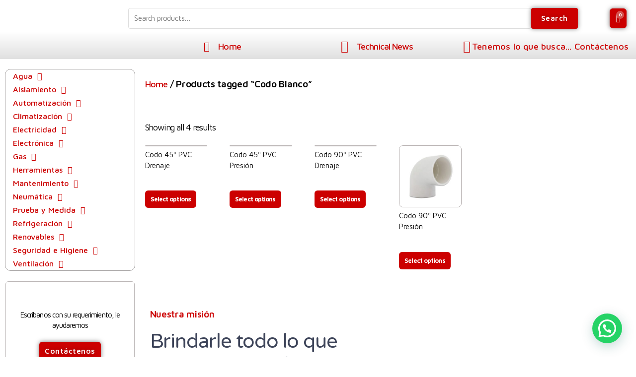

--- FILE ---
content_type: text/html; charset=UTF-8
request_url: https://rg2m.com/product-tag/codo-blanco/
body_size: 37115
content:
<!DOCTYPE html>
<html lang="es">
<head>
<meta charset="UTF-8">
<meta name="viewport" content="width=device-width, initial-scale=1">
<link rel="profile" href="https://gmpg.org/xfn/11">

<title>Codo Blanco &#8211; RG2M Industrial Components</title>
<meta name='robots' content='max-image-preview:large' />
<script>window._wca = window._wca || [];</script>
<link rel='dns-prefetch' href='//stats.wp.com' />
<link rel='dns-prefetch' href='//fonts.googleapis.com' />
<link rel="alternate" type="application/rss+xml" title="RG2M Industrial Components &raquo; Feed" href="https://rg2m.com/feed/" />
<link rel="alternate" type="application/rss+xml" title="RG2M Industrial Components &raquo; Feed de los comentarios" href="https://rg2m.com/comments/feed/" />
<link rel="alternate" type="application/rss+xml" title="RG2M Industrial Components &raquo; Codo Blanco Tag Feed" href="https://rg2m.com/product-tag/codo-blanco/feed/" />
<style id='wp-img-auto-sizes-contain-inline-css'>
img:is([sizes=auto i],[sizes^="auto," i]){contain-intrinsic-size:3000px 1500px}
/*# sourceURL=wp-img-auto-sizes-contain-inline-css */
</style>

<link rel='stylesheet' id='astra-theme-css-css' href='https://rg2m.com/wp-content/themes/astra/assets/css/minified/style.min.css?ver=2.6.2' media='all' />
<style id='astra-theme-css-inline-css'>
html{font-size:93.75%;}a,.page-title{color:#cc0000;}a:hover,a:focus{color:#cc0000;}body,button,input,select,textarea,.ast-button,.ast-custom-button{font-family:'Maven Pro',sans-serif;font-weight:400;font-size:15px;font-size:1rem;line-height:1;}blockquote{color:#000000;}h1,.entry-content h1,h2,.entry-content h2,h3,.entry-content h3,h4,.entry-content h4,h5,.entry-content h5,h6,.entry-content h6,.site-title,.site-title a{font-family:'Maven Pro',sans-serif;font-weight:400;text-transform:none;}.site-title{font-size:35px;font-size:2.3333333333333rem;}header .site-logo-img .custom-logo-link img{max-width:0px;}.astra-logo-svg{width:0px;}.ast-archive-description .ast-archive-title{font-size:30px;font-size:2rem;}.site-header .site-description{font-size:15px;font-size:1rem;}.entry-title{font-size:30px;font-size:2rem;}.comment-reply-title{font-size:24px;font-size:1.6rem;}.ast-comment-list #cancel-comment-reply-link{font-size:15px;font-size:1rem;}h1,.entry-content h1{font-size:20px;font-size:1.3333333333333rem;font-weight:400;font-family:'Maven Pro',sans-serif;line-height:1;text-transform:none;}h2,.entry-content h2{font-size:30px;font-size:2rem;font-weight:400;font-family:'Maven Pro',sans-serif;line-height:1;text-transform:none;}h3,.entry-content h3{font-size:25px;font-size:1.6666666666667rem;font-weight:400;font-family:'Maven Pro',sans-serif;line-height:1;text-transform:none;}h4,.entry-content h4{font-size:20px;font-size:1.3333333333333rem;line-height:1;}h5,.entry-content h5{font-size:18px;font-size:1.2rem;line-height:1;}h6,.entry-content h6{font-size:15px;font-size:1rem;line-height:1;}.ast-single-post .entry-title,.page-title{font-size:30px;font-size:2rem;}#secondary,#secondary button,#secondary input,#secondary select,#secondary textarea{font-size:15px;font-size:1rem;}::selection{background-color:#cc0000;color:#ffffff;}body,h1,.entry-title a,.entry-content h1,h2,.entry-content h2,h3,.entry-content h3,h4,.entry-content h4,h5,.entry-content h5,h6,.entry-content h6,.wc-block-grid__product-title{color:#3a3a3a;}.tagcloud a:hover,.tagcloud a:focus,.tagcloud a.current-item{color:#ffffff;border-color:#cc0000;background-color:#cc0000;}.main-header-menu .menu-link,.ast-header-custom-item a{color:#3a3a3a;}.main-header-menu .menu-item:hover > .menu-link,.main-header-menu .menu-item:hover > .ast-menu-toggle,.main-header-menu .ast-masthead-custom-menu-items a:hover,.main-header-menu .menu-item.focus > .menu-link,.main-header-menu .menu-item.focus > .ast-menu-toggle,.main-header-menu .current-menu-item > .menu-link,.main-header-menu .current-menu-ancestor > .menu-link,.main-header-menu .current-menu-item > .ast-menu-toggle,.main-header-menu .current-menu-ancestor > .ast-menu-toggle{color:#cc0000;}input:focus,input[type="text"]:focus,input[type="email"]:focus,input[type="url"]:focus,input[type="password"]:focus,input[type="reset"]:focus,input[type="search"]:focus,textarea:focus{border-color:#cc0000;}input[type="radio"]:checked,input[type=reset],input[type="checkbox"]:checked,input[type="checkbox"]:hover:checked,input[type="checkbox"]:focus:checked,input[type=range]::-webkit-slider-thumb{border-color:#cc0000;background-color:#cc0000;box-shadow:none;}.site-footer a:hover + .post-count,.site-footer a:focus + .post-count{background:#cc0000;border-color:#cc0000;}.footer-adv .footer-adv-overlay{border-top-style:solid;border-top-color:#7a7a7a;}.ast-comment-meta{line-height:1.666666667;font-size:12px;font-size:0.8rem;}.single .nav-links .nav-previous,.single .nav-links .nav-next,.single .ast-author-details .author-title,.ast-comment-meta{color:#cc0000;}.entry-meta,.entry-meta *{line-height:1.45;color:#cc0000;}.entry-meta a:hover,.entry-meta a:hover *,.entry-meta a:focus,.entry-meta a:focus *{color:#cc0000;}.ast-404-layout-1 .ast-404-text{font-size:200px;font-size:13.333333333333rem;}.widget-title{font-size:21px;font-size:1.4rem;color:#3a3a3a;}#cat option,.secondary .calendar_wrap thead a,.secondary .calendar_wrap thead a:visited{color:#cc0000;}.secondary .calendar_wrap #today,.ast-progress-val span{background:#cc0000;}.secondary a:hover + .post-count,.secondary a:focus + .post-count{background:#cc0000;border-color:#cc0000;}.calendar_wrap #today > a{color:#ffffff;}.ast-pagination a,.page-links .page-link,.single .post-navigation a{color:#cc0000;}.ast-pagination a:hover,.ast-pagination a:focus,.ast-pagination > span:hover:not(.dots),.ast-pagination > span.current,.page-links > .page-link,.page-links .page-link:hover,.post-navigation a:hover{color:#cc0000;}.ast-header-break-point .ast-mobile-menu-buttons-minimal.menu-toggle{background:transparent;color:#a40614;}.ast-header-break-point .ast-mobile-menu-buttons-outline.menu-toggle{background:transparent;border:1px solid #a40614;color:#a40614;}.ast-header-break-point .ast-mobile-menu-buttons-fill.menu-toggle{background:#a40614;color:#ffffff;}.wp-block-buttons.aligncenter{justify-content:center;}@media (min-width:1200px){.ast-separate-container.ast-right-sidebar .entry-content .wp-block-image.alignfull,.ast-separate-container.ast-left-sidebar .entry-content .wp-block-image.alignfull,.ast-separate-container.ast-right-sidebar .entry-content .wp-block-cover.alignfull,.ast-separate-container.ast-left-sidebar .entry-content .wp-block-cover.alignfull{margin-left:-6.67em;margin-right:-6.67em;max-width:unset;width:unset;}.ast-separate-container.ast-right-sidebar .entry-content .wp-block-image.alignwide,.ast-separate-container.ast-left-sidebar .entry-content .wp-block-image.alignwide,.ast-separate-container.ast-right-sidebar .entry-content .wp-block-cover.alignwide,.ast-separate-container.ast-left-sidebar .entry-content .wp-block-cover.alignwide{margin-left:-20px;margin-right:-20px;max-width:unset;width:unset;}.wp-block-group .has-background{padding:20px;}}@media (min-width:1200px){.ast-separate-container.ast-right-sidebar .entry-content .wp-block-group.alignwide,.ast-separate-container.ast-left-sidebar .entry-content .wp-block-group.alignwide,.ast-separate-container.ast-right-sidebar .entry-content .wp-block-cover.alignwide,.ast-separate-container.ast-left-sidebar .entry-content .wp-block-cover.alignwide,.ast-no-sidebar.ast-separate-container .entry-content .wp-block-group.alignwide,.ast-no-sidebar.ast-separate-container .entry-content .wp-block-cover.alignwide{margin-left:-20px;margin-right:-20px;padding-left:20px;padding-right:20px;}.ast-separate-container.ast-right-sidebar .entry-content .wp-block-group.alignfull,.ast-separate-container.ast-left-sidebar .entry-content .wp-block-group.alignfull,.ast-no-sidebar.ast-separate-container .entry-content .wp-block-group.alignfull,.ast-separate-container.ast-right-sidebar .entry-content .wp-block-cover.alignfull,.ast-separate-container.ast-left-sidebar .entry-content .wp-block-cover.alignfull,.ast-no-sidebar.ast-separate-container .entry-content .wp-block-cover.alignfull{margin-left:-6.67em;margin-right:-6.67em;padding-left:6.67em;padding-right:6.67em;}.ast-plain-container.ast-right-sidebar .entry-content .wp-block-group.alignwide,.ast-plain-container.ast-left-sidebar .entry-content .wp-block-group.alignwide,.ast-plain-container.ast-right-sidebar .entry-content .wp-block-group.alignfull,.ast-plain-container.ast-left-sidebar .entry-content .wp-block-group.alignfull{padding-left:20px;padding-right:20px;}.ast-plain-container.ast-no-sidebar .entry-content .alignwide .wp-block-group__inner-container,.ast-plain-container.ast-no-sidebar .entry-content .alignfull .wp-block-group__inner-container,.ast-plain-container.ast-no-sidebar .entry-content .alignwide .wp-block-cover__inner-container,.ast-plain-container.ast-no-sidebar .entry-content .alignfull .wp-block-cover__inner-container{max-width:1240px;margin-left:auto;margin-right:auto;padding-left:20px;padding-right:20px;}.ast-plain-container.ast-no-sidebar .entry-content .alignwide .wp-block-cover__inner-container,.ast-plain-container.ast-no-sidebar .entry-content .alignfull .wp-block-cover__inner-container{width:1240px;}.ast-page-builder-template.ast-no-sidebar .entry-content .wp-block-group.alignwide,.ast-page-builder-template.ast-no-sidebar .entry-content .wp-block-group.alignfull{margin-left:0;margin-right:0;}.wp-block-cover-image.alignwide .wp-block-cover__inner-container,.wp-block-cover.alignwide .wp-block-cover__inner-container,.wp-block-cover-image.alignfull .wp-block-cover__inner-container,.wp-block-cover.alignfull .wp-block-cover__inner-container{width:100%;}.ast-page-builder-template.ast-no-sidebar .entry-content .wp-block-cover.alignwide,.ast-page-builder-template.ast-left-sidebar .entry-content .wp-block-cover.alignwide,.ast-page-builder-template.ast-right-sidebar .entry-content .wp-block-cover.alignwide,.ast-page-builder-template.ast-no-sidebar .entry-content .wp-block-cover.alignfull,.ast-page-builder-template.ast-left-sidebar .entry-content .wp-block-cover.alignfull,.ast-page-builder-template.ast-right-sidebar .entry-content .wp-block-cover.alignful{padding-right:0;padding-left:0;}}.wp-block-columns{margin-bottom:unset;}.wp-block-image.size-full{margin:2rem 0;}.wp-block-separator.has-background{padding:0;}.wp-block-gallery{margin-bottom:1.6em;}.wp-block-group{padding-top:4em;padding-bottom:4em;}.wp-block-group__inner-container .wp-block-columns:last-child,.wp-block-group__inner-container :last-child,.wp-block-table table{margin-bottom:0;}.blocks-gallery-grid{width:100%;}.wp-block-navigation-link__content{padding:5px 0;}.wp-block-group .wp-block-group .has-text-align-center,.wp-block-group .wp-block-column .has-text-align-center{max-width:100%;}.has-text-align-center{margin:0 auto;}@media (min-width:1200px){.wp-block-cover__inner-container,.alignwide .wp-block-group__inner-container,.alignfull .wp-block-group__inner-container{max-width:1200px;margin:0 auto;}.wp-block-group.alignnone,.wp-block-group.aligncenter,.wp-block-group.alignleft,.wp-block-group.alignright,.wp-block-group.alignwide,.wp-block-columns.alignwide{margin:2rem 0 1rem 0;}}@media (max-width:1200px){.wp-block-group{padding:3em;}.wp-block-group .wp-block-group{padding:1.5em;}.wp-block-columns,.wp-block-column{margin:1rem 0;}}@media (min-width:921px){.wp-block-columns .wp-block-group{padding:2em;}}@media (max-width:544px){.wp-block-cover-image .wp-block-cover__inner-container,.wp-block-cover .wp-block-cover__inner-container{width:unset;}.wp-block-cover,.wp-block-cover-image{padding:2em 0;}.wp-block-group,.wp-block-cover{padding:2em;}.wp-block-media-text__media img,.wp-block-media-text__media video{width:unset;max-width:100%;}.wp-block-media-text.has-background .wp-block-media-text__content{padding:1em;}}@media (min-width:544px){.entry-content .wp-block-media-text.has-media-on-the-right .wp-block-media-text__content{padding:0 8% 0 0;}.entry-content .wp-block-media-text .wp-block-media-text__content{padding:0 0 0 8%;}.ast-plain-container .site-content .entry-content .has-custom-content-position.is-position-bottom-left > *,.ast-plain-container .site-content .entry-content .has-custom-content-position.is-position-bottom-right > *,.ast-plain-container .site-content .entry-content .has-custom-content-position.is-position-top-left > *,.ast-plain-container .site-content .entry-content .has-custom-content-position.is-position-top-right > *,.ast-plain-container .site-content .entry-content .has-custom-content-position.is-position-center-right > *,.ast-plain-container .site-content .entry-content .has-custom-content-position.is-position-center-left > *{margin:0;}}@media (max-width:544px){.entry-content .wp-block-media-text .wp-block-media-text__content{padding:8% 0;}.wp-block-media-text .wp-block-media-text__media img{width:auto;max-width:100%;}}@media (max-width:921px){#secondary.secondary{padding-top:0;}.ast-separate-container .ast-article-post,.ast-separate-container .ast-article-single{padding:1.5em 2.14em;}.ast-separate-container #primary,.ast-separate-container #secondary{padding:1.5em 0;}.ast-separate-container.ast-right-sidebar #secondary{padding-left:1em;padding-right:1em;}.ast-separate-container.ast-two-container #secondary{padding-left:0;padding-right:0;}.ast-page-builder-template .entry-header #secondary{margin-top:1.5em;}.ast-page-builder-template #secondary{margin-top:1.5em;}#primary,#secondary{padding:1.5em 0;margin:0;}.ast-left-sidebar #content > .ast-container{display:flex;flex-direction:column-reverse;width:100%;}.ast-author-box img.avatar{margin:20px 0 0 0;}.ast-pagination{padding-top:1.5em;text-align:center;}.ast-pagination .next.page-numbers{display:inherit;float:none;}}@media (max-width:921px){.ast-page-builder-template.ast-left-sidebar #secondary{padding-right:20px;}.ast-page-builder-template.ast-right-sidebar #secondary{padding-left:20px;}.ast-right-sidebar #primary{padding-right:0;}.ast-right-sidebar #secondary{padding-left:0;}.ast-left-sidebar #primary{padding-left:0;}.ast-left-sidebar #secondary{padding-right:0;}.ast-pagination .prev.page-numbers{padding-left:.5em;}.ast-pagination .next.page-numbers{padding-right:.5em;}}@media (min-width:922px){.ast-separate-container.ast-right-sidebar #primary,.ast-separate-container.ast-left-sidebar #primary{border:0;}.ast-separate-container.ast-right-sidebar #secondary,.ast-separate-container.ast-left-sidebar #secondary{border:0;margin-left:auto;margin-right:auto;}.ast-separate-container.ast-two-container #secondary .widget:last-child{margin-bottom:0;}.ast-separate-container .ast-comment-list li .comment-respond{padding-left:2.66666em;padding-right:2.66666em;}.ast-author-box{-js-display:flex;display:flex;}.ast-author-bio{flex:1;}.error404.ast-separate-container #primary,.search-no-results.ast-separate-container #primary{margin-bottom:4em;}}@media (min-width:922px){.ast-right-sidebar #primary{border-right:1px solid #eee;}.ast-right-sidebar #secondary{border-left:1px solid #eee;margin-left:-1px;}.ast-left-sidebar #primary{border-left:1px solid #eee;}.ast-left-sidebar #secondary{border-right:1px solid #eee;margin-right:-1px;}.ast-separate-container.ast-two-container.ast-right-sidebar #secondary{padding-left:30px;padding-right:0;}.ast-separate-container.ast-two-container.ast-left-sidebar #secondary{padding-right:30px;padding-left:0;}}.elementor-button-wrapper .elementor-button{border-style:solid;border-top-width:0px;border-right-width:0px;border-left-width:0px;border-bottom-width:0px;}body .elementor-button.elementor-size-sm,body .elementor-button.elementor-size-xs,body .elementor-button.elementor-size-md,body .elementor-button.elementor-size-lg,body .elementor-button.elementor-size-xl,body .elementor-button{border-radius:6px;padding-top:11px;padding-right:11px;padding-bottom:11px;padding-left:11px;}.elementor-button-wrapper .elementor-button{border-color:#090909;background-color:#a40614;}.elementor-button-wrapper .elementor-button:hover,.elementor-button-wrapper .elementor-button:focus{color:#ffffff;background-color:#cc0000;border-color:#cc0000;}.wp-block-button .wp-block-button__link,.elementor-button-wrapper .elementor-button{color:#ffffff;}.elementor-button-wrapper .elementor-button{font-family:'Maven Pro',sans-serif;font-weight:400;line-height:1;}body .elementor-button.elementor-size-sm,body .elementor-button.elementor-size-xs,body .elementor-button.elementor-size-md,body .elementor-button.elementor-size-lg,body .elementor-button.elementor-size-xl,body .elementor-button{font-size:17px;font-size:1.1333333333333rem;}.wp-block-button .wp-block-button__link{border-style:solid;border-top-width:0px;border-right-width:0px;border-left-width:0px;border-bottom-width:0px;border-color:#090909;background-color:#a40614;color:#ffffff;font-family:'Maven Pro',sans-serif;font-weight:400;line-height:1;font-size:17px;font-size:1.1333333333333rem;border-radius:6px;padding-top:11px;padding-right:11px;padding-bottom:11px;padding-left:11px;}.wp-block-button .wp-block-button__link:hover,.wp-block-button .wp-block-button__link:focus{color:#ffffff;background-color:#cc0000;border-color:#cc0000;}.elementor-widget-heading h1.elementor-heading-title{line-height:1;}.elementor-widget-heading h2.elementor-heading-title{line-height:1;}.elementor-widget-heading h3.elementor-heading-title{line-height:1;}.elementor-widget-heading h4.elementor-heading-title{line-height:1;}.elementor-widget-heading h5.elementor-heading-title{line-height:1;}.elementor-widget-heading h6.elementor-heading-title{line-height:1;}.menu-toggle,button,.ast-button,.ast-custom-button,.button,input#submit,input[type="button"],input[type="submit"],input[type="reset"]{border-style:solid;border-top-width:0px;border-right-width:0px;border-left-width:0px;border-bottom-width:0px;color:#ffffff;border-color:#090909;background-color:#a40614;border-radius:6px;padding-top:11px;padding-right:11px;padding-bottom:11px;padding-left:11px;font-family:'Maven Pro',sans-serif;font-weight:400;font-size:17px;font-size:1.1333333333333rem;line-height:1;}button:focus,.menu-toggle:hover,button:hover,.ast-button:hover,.button:hover,input[type=reset]:hover,input[type=reset]:focus,input#submit:hover,input#submit:focus,input[type="button"]:hover,input[type="button"]:focus,input[type="submit"]:hover,input[type="submit"]:focus{color:#ffffff;background-color:#cc0000;border-color:#cc0000;}@media (min-width:921px){.ast-container{max-width:100%;}}@media (min-width:544px){.ast-container{max-width:100%;}}@media (max-width:544px){.ast-separate-container .ast-article-post,.ast-separate-container .ast-article-single{padding:1.5em 1em;}.ast-separate-container #content .ast-container{padding-left:0.54em;padding-right:0.54em;}.ast-separate-container #secondary{padding-top:0;}.ast-separate-container.ast-two-container #secondary .widget{margin-bottom:1.5em;padding-left:1em;padding-right:1em;}.ast-separate-container .comments-count-wrapper{padding:1.5em 1em;}.ast-separate-container .ast-comment-list li.depth-1{padding:1.5em 1em;margin-bottom:1.5em;}.ast-separate-container .ast-comment-list .bypostauthor{padding:.5em;}.ast-separate-container .ast-archive-description{padding:1.5em 1em;}.ast-search-menu-icon.ast-dropdown-active .search-field{width:170px;}.ast-separate-container .comment-respond{padding:1.5em 1em;}}@media (max-width:544px){.ast-comment-list .children{margin-left:0.66666em;}.ast-separate-container .ast-comment-list .bypostauthor li{padding:0 0 0 .5em;}}@media (max-width:921px){.ast-mobile-header-stack .main-header-bar .ast-search-menu-icon{display:inline-block;}.ast-header-break-point.ast-header-custom-item-outside .ast-mobile-header-stack .main-header-bar .ast-search-icon{margin:0;}.ast-comment-avatar-wrap img{max-width:2.5em;}.comments-area{margin-top:1.5em;}.ast-separate-container .comments-count-wrapper{padding:2em 2.14em;}.ast-separate-container .ast-comment-list li.depth-1{padding:1.5em 2.14em;}.ast-separate-container .comment-respond{padding:2em 2.14em;}}@media (max-width:921px){.ast-header-break-point .main-header-bar .ast-search-menu-icon.slide-search .search-form{right:0;}.ast-header-break-point .ast-mobile-header-stack .main-header-bar .ast-search-menu-icon.slide-search .search-form{right:-1em;}.ast-comment-avatar-wrap{margin-right:0.5em;}}@media (min-width:545px){.ast-page-builder-template .comments-area,.single.ast-page-builder-template .entry-header,.single.ast-page-builder-template .post-navigation{max-width:1240px;margin-left:auto;margin-right:auto;}}body,.ast-separate-container{background-color:#ffffff;;background-image:none;;}@media (max-width:921px){.ast-archive-description .ast-archive-title{font-size:40px;}.entry-title{font-size:30px;}h1,.entry-content h1{font-size:30px;}h2,.entry-content h2{font-size:25px;}h3,.entry-content h3{font-size:20px;}.ast-single-post .entry-title,.page-title{font-size:30px;}}@media (max-width:544px){.ast-archive-description .ast-archive-title{font-size:40px;}.entry-title{font-size:30px;}h1,.entry-content h1{font-size:30px;}h2,.entry-content h2{font-size:25px;}h3,.entry-content h3{font-size:20px;}.ast-single-post .entry-title,.page-title{font-size:30px;}}@media (max-width:921px){html{font-size:85.5%;}}@media (max-width:544px){html{font-size:85.5%;}}@media (min-width:922px){.ast-container{max-width:1240px;}}@font-face {font-family: "Astra";src: url(https://rg2m.com/wp-content/themes/astra/assets/fonts/astra.woff) format("woff"),url(https://rg2m.com/wp-content/themes/astra/assets/fonts/astra.ttf) format("truetype"),url(https://rg2m.com/wp-content/themes/astra/assets/fonts/astra.svg#astra) format("svg");font-weight: normal;font-style: normal;font-display: fallback;}@media (max-width:2120px) {.main-header-bar .main-header-bar-navigation{display:none;}}.ast-desktop .main-header-menu.submenu-with-border .sub-menu,.ast-desktop .main-header-menu.submenu-with-border .astra-full-megamenu-wrapper{border-color:#cc0000;}.ast-desktop .main-header-menu.submenu-with-border .sub-menu{border-top-width:0px;border-right-width:0px;border-left-width:0px;border-bottom-width:0px;border-style:solid;}.ast-desktop .main-header-menu.submenu-with-border .sub-menu .sub-menu{top:-0px;}.ast-desktop .main-header-menu.submenu-with-border .sub-menu .menu-link,.ast-desktop .main-header-menu.submenu-with-border .children .menu-link{border-bottom-width:0px;border-style:solid;border-color:#eaeaea;}@media (min-width:922px){.main-header-menu .sub-menu .menu-item.ast-left-align-sub-menu:hover > .sub-menu,.main-header-menu .sub-menu .menu-item.ast-left-align-sub-menu.focus > .sub-menu{margin-left:-0px;}}.ast-small-footer{border-top-style:solid;border-top-width:1px;border-top-color:#7a7a7a;}.ast-small-footer-wrap{text-align:center;}@media (max-width:920px){.ast-404-layout-1 .ast-404-text{font-size:100px;font-size:6.6666666666667rem;}}.ast-breadcrumbs .trail-browse,.ast-breadcrumbs .trail-items,.ast-breadcrumbs .trail-items li{display:inline-block;margin:0;padding:0;border:none;background:inherit;text-indent:0;}.ast-breadcrumbs .trail-browse{font-size:inherit;font-style:inherit;font-weight:inherit;color:inherit;}.ast-breadcrumbs .trail-items{list-style:none;}.trail-items li::after{padding:0 0.3em;content:"\00bb";}.trail-items li:last-of-type::after{display:none;}h1,.entry-content h1,h2,.entry-content h2,h3,.entry-content h3,h4,.entry-content h4,h5,.entry-content h5,h6,.entry-content h6{color:#fc0303;}.elementor-widget-heading .elementor-heading-title{margin:0;}.ast-header-break-point .main-header-bar{border-bottom-width:1px;}@media (min-width:922px){.main-header-bar{border-bottom-width:1px;}}.ast-safari-browser-less-than-11 .main-header-menu .menu-item, .ast-safari-browser-less-than-11 .main-header-bar .ast-masthead-custom-menu-items{display:block;}.main-header-menu .menu-item, .main-header-bar .ast-masthead-custom-menu-items{-js-display:flex;display:flex;-webkit-box-pack:center;-webkit-justify-content:center;-moz-box-pack:center;-ms-flex-pack:center;justify-content:center;-webkit-box-orient:vertical;-webkit-box-direction:normal;-webkit-flex-direction:column;-moz-box-orient:vertical;-moz-box-direction:normal;-ms-flex-direction:column;flex-direction:column;}.main-header-menu > .menu-item > .menu-link{height:100%;-webkit-box-align:center;-webkit-align-items:center;-moz-box-align:center;-ms-flex-align:center;align-items:center;-js-display:flex;display:flex;}.ast-primary-menu-disabled .main-header-bar .ast-masthead-custom-menu-items{flex:unset;}
/*# sourceURL=astra-theme-css-inline-css */
</style>
<link rel='stylesheet' id='astra-google-fonts-css' href='//fonts.googleapis.com/css?family=Maven+Pro%3A400%2C&#038;display=fallback&#038;ver=2.6.2' media='all' />
<link rel='stylesheet' id='astra-menu-animation-css' href='https://rg2m.com/wp-content/themes/astra/assets/css/minified/menu-animation.min.css?ver=2.6.2' media='all' />
<style id='wp-emoji-styles-inline-css'>

	img.wp-smiley, img.emoji {
		display: inline !important;
		border: none !important;
		box-shadow: none !important;
		height: 1em !important;
		width: 1em !important;
		margin: 0 0.07em !important;
		vertical-align: -0.1em !important;
		background: none !important;
		padding: 0 !important;
	}
/*# sourceURL=wp-emoji-styles-inline-css */
</style>
<link rel='stylesheet' id='wp-block-library-css' href='https://rg2m.com/wp-includes/css/dist/block-library/style.min.css?ver=6.9' media='all' />
<style id='wp-block-library-inline-css'>
.has-text-align-justify{text-align:justify;}

/*# sourceURL=wp-block-library-inline-css */
</style><style id='global-styles-inline-css'>
:root{--wp--preset--aspect-ratio--square: 1;--wp--preset--aspect-ratio--4-3: 4/3;--wp--preset--aspect-ratio--3-4: 3/4;--wp--preset--aspect-ratio--3-2: 3/2;--wp--preset--aspect-ratio--2-3: 2/3;--wp--preset--aspect-ratio--16-9: 16/9;--wp--preset--aspect-ratio--9-16: 9/16;--wp--preset--color--black: #000000;--wp--preset--color--cyan-bluish-gray: #abb8c3;--wp--preset--color--white: #ffffff;--wp--preset--color--pale-pink: #f78da7;--wp--preset--color--vivid-red: #cf2e2e;--wp--preset--color--luminous-vivid-orange: #ff6900;--wp--preset--color--luminous-vivid-amber: #fcb900;--wp--preset--color--light-green-cyan: #7bdcb5;--wp--preset--color--vivid-green-cyan: #00d084;--wp--preset--color--pale-cyan-blue: #8ed1fc;--wp--preset--color--vivid-cyan-blue: #0693e3;--wp--preset--color--vivid-purple: #9b51e0;--wp--preset--gradient--vivid-cyan-blue-to-vivid-purple: linear-gradient(135deg,rgb(6,147,227) 0%,rgb(155,81,224) 100%);--wp--preset--gradient--light-green-cyan-to-vivid-green-cyan: linear-gradient(135deg,rgb(122,220,180) 0%,rgb(0,208,130) 100%);--wp--preset--gradient--luminous-vivid-amber-to-luminous-vivid-orange: linear-gradient(135deg,rgb(252,185,0) 0%,rgb(255,105,0) 100%);--wp--preset--gradient--luminous-vivid-orange-to-vivid-red: linear-gradient(135deg,rgb(255,105,0) 0%,rgb(207,46,46) 100%);--wp--preset--gradient--very-light-gray-to-cyan-bluish-gray: linear-gradient(135deg,rgb(238,238,238) 0%,rgb(169,184,195) 100%);--wp--preset--gradient--cool-to-warm-spectrum: linear-gradient(135deg,rgb(74,234,220) 0%,rgb(151,120,209) 20%,rgb(207,42,186) 40%,rgb(238,44,130) 60%,rgb(251,105,98) 80%,rgb(254,248,76) 100%);--wp--preset--gradient--blush-light-purple: linear-gradient(135deg,rgb(255,206,236) 0%,rgb(152,150,240) 100%);--wp--preset--gradient--blush-bordeaux: linear-gradient(135deg,rgb(254,205,165) 0%,rgb(254,45,45) 50%,rgb(107,0,62) 100%);--wp--preset--gradient--luminous-dusk: linear-gradient(135deg,rgb(255,203,112) 0%,rgb(199,81,192) 50%,rgb(65,88,208) 100%);--wp--preset--gradient--pale-ocean: linear-gradient(135deg,rgb(255,245,203) 0%,rgb(182,227,212) 50%,rgb(51,167,181) 100%);--wp--preset--gradient--electric-grass: linear-gradient(135deg,rgb(202,248,128) 0%,rgb(113,206,126) 100%);--wp--preset--gradient--midnight: linear-gradient(135deg,rgb(2,3,129) 0%,rgb(40,116,252) 100%);--wp--preset--font-size--small: 13px;--wp--preset--font-size--medium: 20px;--wp--preset--font-size--large: 36px;--wp--preset--font-size--x-large: 42px;--wp--preset--spacing--20: 0.44rem;--wp--preset--spacing--30: 0.67rem;--wp--preset--spacing--40: 1rem;--wp--preset--spacing--50: 1.5rem;--wp--preset--spacing--60: 2.25rem;--wp--preset--spacing--70: 3.38rem;--wp--preset--spacing--80: 5.06rem;--wp--preset--shadow--natural: 6px 6px 9px rgba(0, 0, 0, 0.2);--wp--preset--shadow--deep: 12px 12px 50px rgba(0, 0, 0, 0.4);--wp--preset--shadow--sharp: 6px 6px 0px rgba(0, 0, 0, 0.2);--wp--preset--shadow--outlined: 6px 6px 0px -3px rgb(255, 255, 255), 6px 6px rgb(0, 0, 0);--wp--preset--shadow--crisp: 6px 6px 0px rgb(0, 0, 0);}:where(.is-layout-flex){gap: 0.5em;}:where(.is-layout-grid){gap: 0.5em;}body .is-layout-flex{display: flex;}.is-layout-flex{flex-wrap: wrap;align-items: center;}.is-layout-flex > :is(*, div){margin: 0;}body .is-layout-grid{display: grid;}.is-layout-grid > :is(*, div){margin: 0;}:where(.wp-block-columns.is-layout-flex){gap: 2em;}:where(.wp-block-columns.is-layout-grid){gap: 2em;}:where(.wp-block-post-template.is-layout-flex){gap: 1.25em;}:where(.wp-block-post-template.is-layout-grid){gap: 1.25em;}.has-black-color{color: var(--wp--preset--color--black) !important;}.has-cyan-bluish-gray-color{color: var(--wp--preset--color--cyan-bluish-gray) !important;}.has-white-color{color: var(--wp--preset--color--white) !important;}.has-pale-pink-color{color: var(--wp--preset--color--pale-pink) !important;}.has-vivid-red-color{color: var(--wp--preset--color--vivid-red) !important;}.has-luminous-vivid-orange-color{color: var(--wp--preset--color--luminous-vivid-orange) !important;}.has-luminous-vivid-amber-color{color: var(--wp--preset--color--luminous-vivid-amber) !important;}.has-light-green-cyan-color{color: var(--wp--preset--color--light-green-cyan) !important;}.has-vivid-green-cyan-color{color: var(--wp--preset--color--vivid-green-cyan) !important;}.has-pale-cyan-blue-color{color: var(--wp--preset--color--pale-cyan-blue) !important;}.has-vivid-cyan-blue-color{color: var(--wp--preset--color--vivid-cyan-blue) !important;}.has-vivid-purple-color{color: var(--wp--preset--color--vivid-purple) !important;}.has-black-background-color{background-color: var(--wp--preset--color--black) !important;}.has-cyan-bluish-gray-background-color{background-color: var(--wp--preset--color--cyan-bluish-gray) !important;}.has-white-background-color{background-color: var(--wp--preset--color--white) !important;}.has-pale-pink-background-color{background-color: var(--wp--preset--color--pale-pink) !important;}.has-vivid-red-background-color{background-color: var(--wp--preset--color--vivid-red) !important;}.has-luminous-vivid-orange-background-color{background-color: var(--wp--preset--color--luminous-vivid-orange) !important;}.has-luminous-vivid-amber-background-color{background-color: var(--wp--preset--color--luminous-vivid-amber) !important;}.has-light-green-cyan-background-color{background-color: var(--wp--preset--color--light-green-cyan) !important;}.has-vivid-green-cyan-background-color{background-color: var(--wp--preset--color--vivid-green-cyan) !important;}.has-pale-cyan-blue-background-color{background-color: var(--wp--preset--color--pale-cyan-blue) !important;}.has-vivid-cyan-blue-background-color{background-color: var(--wp--preset--color--vivid-cyan-blue) !important;}.has-vivid-purple-background-color{background-color: var(--wp--preset--color--vivid-purple) !important;}.has-black-border-color{border-color: var(--wp--preset--color--black) !important;}.has-cyan-bluish-gray-border-color{border-color: var(--wp--preset--color--cyan-bluish-gray) !important;}.has-white-border-color{border-color: var(--wp--preset--color--white) !important;}.has-pale-pink-border-color{border-color: var(--wp--preset--color--pale-pink) !important;}.has-vivid-red-border-color{border-color: var(--wp--preset--color--vivid-red) !important;}.has-luminous-vivid-orange-border-color{border-color: var(--wp--preset--color--luminous-vivid-orange) !important;}.has-luminous-vivid-amber-border-color{border-color: var(--wp--preset--color--luminous-vivid-amber) !important;}.has-light-green-cyan-border-color{border-color: var(--wp--preset--color--light-green-cyan) !important;}.has-vivid-green-cyan-border-color{border-color: var(--wp--preset--color--vivid-green-cyan) !important;}.has-pale-cyan-blue-border-color{border-color: var(--wp--preset--color--pale-cyan-blue) !important;}.has-vivid-cyan-blue-border-color{border-color: var(--wp--preset--color--vivid-cyan-blue) !important;}.has-vivid-purple-border-color{border-color: var(--wp--preset--color--vivid-purple) !important;}.has-vivid-cyan-blue-to-vivid-purple-gradient-background{background: var(--wp--preset--gradient--vivid-cyan-blue-to-vivid-purple) !important;}.has-light-green-cyan-to-vivid-green-cyan-gradient-background{background: var(--wp--preset--gradient--light-green-cyan-to-vivid-green-cyan) !important;}.has-luminous-vivid-amber-to-luminous-vivid-orange-gradient-background{background: var(--wp--preset--gradient--luminous-vivid-amber-to-luminous-vivid-orange) !important;}.has-luminous-vivid-orange-to-vivid-red-gradient-background{background: var(--wp--preset--gradient--luminous-vivid-orange-to-vivid-red) !important;}.has-very-light-gray-to-cyan-bluish-gray-gradient-background{background: var(--wp--preset--gradient--very-light-gray-to-cyan-bluish-gray) !important;}.has-cool-to-warm-spectrum-gradient-background{background: var(--wp--preset--gradient--cool-to-warm-spectrum) !important;}.has-blush-light-purple-gradient-background{background: var(--wp--preset--gradient--blush-light-purple) !important;}.has-blush-bordeaux-gradient-background{background: var(--wp--preset--gradient--blush-bordeaux) !important;}.has-luminous-dusk-gradient-background{background: var(--wp--preset--gradient--luminous-dusk) !important;}.has-pale-ocean-gradient-background{background: var(--wp--preset--gradient--pale-ocean) !important;}.has-electric-grass-gradient-background{background: var(--wp--preset--gradient--electric-grass) !important;}.has-midnight-gradient-background{background: var(--wp--preset--gradient--midnight) !important;}.has-small-font-size{font-size: var(--wp--preset--font-size--small) !important;}.has-medium-font-size{font-size: var(--wp--preset--font-size--medium) !important;}.has-large-font-size{font-size: var(--wp--preset--font-size--large) !important;}.has-x-large-font-size{font-size: var(--wp--preset--font-size--x-large) !important;}
/*# sourceURL=global-styles-inline-css */
</style>

<style id='classic-theme-styles-inline-css'>
/*! This file is auto-generated */
.wp-block-button__link{color:#fff;background-color:#32373c;border-radius:9999px;box-shadow:none;text-decoration:none;padding:calc(.667em + 2px) calc(1.333em + 2px);font-size:1.125em}.wp-block-file__button{background:#32373c;color:#fff;text-decoration:none}
/*# sourceURL=/wp-includes/css/classic-themes.min.css */
</style>
<link rel='stylesheet' id='fontawesome-style-css' href='https://rg2m.com/wp-content/plugins/blogmentor/assets/css/fontawesome-v5.2.0.css?ver=6.9' media='all' />
<link rel='stylesheet' id='common-layout-style-css' href='https://rg2m.com/wp-content/plugins/blogmentor/assets/css/common-layout-style.css?ver=6.9' media='all' />
<link rel='stylesheet' id='grid-layout-style-css' href='https://rg2m.com/wp-content/plugins/blogmentor/assets/css/grid-layout-style.css?ver=6.9' media='all' />
<link rel='stylesheet' id='masonry-layout-style-css' href='https://rg2m.com/wp-content/plugins/blogmentor/assets/css/masonry-layout-style.css?ver=6.9' media='all' />
<link rel='stylesheet' id='metro-layout-style-css' href='https://rg2m.com/wp-content/plugins/blogmentor/assets/css/metro-layout-style.css?ver=6.9' media='all' />
<link rel='stylesheet' id='woocommerce-layout-css' href='https://rg2m.com/wp-content/themes/astra/assets/css/minified/compatibility/woocommerce/woocommerce-layout.min.css?ver=2.6.2' media='all' />
<style id='woocommerce-layout-inline-css'>

	.infinite-scroll .woocommerce-pagination {
		display: none;
	}
/*# sourceURL=woocommerce-layout-inline-css */
</style>
<link rel='stylesheet' id='woocommerce-smallscreen-css' href='https://rg2m.com/wp-content/themes/astra/assets/css/minified/compatibility/woocommerce/woocommerce-smallscreen.min.css?ver=2.6.2' media='only screen and (max-width: 921px)' />
<link rel='stylesheet' id='woocommerce-general-css' href='https://rg2m.com/wp-content/themes/astra/assets/css/minified/compatibility/woocommerce/woocommerce.min.css?ver=2.6.2' media='all' />
<style id='woocommerce-general-inline-css'>
.woocommerce span.onsale, .wc-block-grid__product .wc-block-grid__product-onsale{background-color:#cc0000;color:#ffffff;}.woocommerce a.button, .woocommerce button.button, .woocommerce .woocommerce-message a.button, .woocommerce #respond input#submit.alt, .woocommerce a.button.alt, .woocommerce button.button.alt, .woocommerce input.button.alt, .woocommerce input.button,.woocommerce input.button:disabled, .woocommerce input.button:disabled[disabled], .woocommerce input.button:disabled:hover, .woocommerce input.button:disabled[disabled]:hover, .woocommerce #respond input#submit, .woocommerce button.button.alt.disabled, .wc-block-grid__products .wc-block-grid__product .wp-block-button__link, .wc-block-grid__product-onsale{color:#ffffff;border-color:#a40614;background-color:#a40614;}.woocommerce a.button:hover, .woocommerce button.button:hover, .woocommerce .woocommerce-message a.button:hover,.woocommerce #respond input#submit:hover,.woocommerce #respond input#submit.alt:hover, .woocommerce a.button.alt:hover, .woocommerce button.button.alt:hover, .woocommerce input.button.alt:hover, .woocommerce input.button:hover, .woocommerce button.button.alt.disabled:hover, .wc-block-grid__products .wc-block-grid__product .wp-block-button__link:hover{color:#ffffff;border-color:#cc0000;background-color:#cc0000;}.woocommerce-message, .woocommerce-info{border-top-color:#cc0000;}.woocommerce-message::before,.woocommerce-info::before{color:#cc0000;}.woocommerce ul.products li.product .price, .woocommerce div.product p.price, .woocommerce div.product span.price, .widget_layered_nav_filters ul li.chosen a, .woocommerce-page ul.products li.product .ast-woo-product-category, .wc-layered-nav-rating a{color:#3a3a3a;}.woocommerce nav.woocommerce-pagination ul,.woocommerce nav.woocommerce-pagination ul li{border-color:#cc0000;}.woocommerce nav.woocommerce-pagination ul li a:focus, .woocommerce nav.woocommerce-pagination ul li a:hover, .woocommerce nav.woocommerce-pagination ul li span.current{background:#cc0000;color:#ffffff;}.woocommerce-MyAccount-navigation-link.is-active a{color:#cc0000;}.woocommerce .widget_price_filter .ui-slider .ui-slider-range, .woocommerce .widget_price_filter .ui-slider .ui-slider-handle{background-color:#cc0000;}.woocommerce a.button, .woocommerce button.button, .woocommerce .woocommerce-message a.button, .woocommerce #respond input#submit.alt, .woocommerce a.button.alt, .woocommerce button.button.alt, .woocommerce input.button.alt, .woocommerce input.button,.woocommerce-cart table.cart td.actions .button, .woocommerce form.checkout_coupon .button, .woocommerce #respond input#submit, .wc-block-grid__products .wc-block-grid__product .wp-block-button__link{border-radius:6px;padding-top:11px;padding-right:11px;padding-bottom:11px;padding-left:11px;}.woocommerce .star-rating, .woocommerce .comment-form-rating .stars a, .woocommerce .star-rating::before{color:#cc0000;}.woocommerce div.product .woocommerce-tabs ul.tabs li.active:before{background:#cc0000;}.ast-site-header-cart a{color:#3a3a3a;}.ast-site-header-cart a:focus, .ast-site-header-cart a:hover, .ast-site-header-cart .current-menu-item a{color:#cc0000;}.ast-cart-menu-wrap .count, .ast-cart-menu-wrap .count:after{border-color:#cc0000;color:#cc0000;}.ast-cart-menu-wrap:hover .count{color:#ffffff;background-color:#cc0000;}.ast-site-header-cart .widget_shopping_cart .total .woocommerce-Price-amount{color:#cc0000;}.woocommerce a.remove:hover, .ast-woocommerce-cart-menu .main-header-menu .woocommerce-custom-menu-item .menu-item:hover > .menu-link.remove:hover{color:#cc0000;border-color:#cc0000;background-color:#ffffff;}.ast-site-header-cart .widget_shopping_cart .buttons .button.checkout, .woocommerce .widget_shopping_cart .woocommerce-mini-cart__buttons .checkout.wc-forward{color:#ffffff;border-color:#cc0000;background-color:#cc0000;}.site-header .ast-site-header-cart-data .button.wc-forward, .site-header .ast-site-header-cart-data .button.wc-forward:hover{color:#ffffff;}.below-header-user-select .ast-site-header-cart .widget, .ast-above-header-section .ast-site-header-cart .widget a, .below-header-user-select .ast-site-header-cart .widget_shopping_cart a{color:#3a3a3a;}.below-header-user-select .ast-site-header-cart .widget_shopping_cart a:hover, .ast-above-header-section .ast-site-header-cart .widget_shopping_cart a:hover, .below-header-user-select .ast-site-header-cart .widget_shopping_cart a.remove:hover, .ast-above-header-section .ast-site-header-cart .widget_shopping_cart a.remove:hover{color:#cc0000;}@media (min-width:545px) and (max-width:921px){.woocommerce.tablet-columns-6 ul.products li.product, .woocommerce-page.tablet-columns-6 ul.products li.product{width:calc(16.66% - 16.66px);}.woocommerce.tablet-columns-5 ul.products li.product, .woocommerce-page.tablet-columns-5 ul.products li.product{width:calc(20% - 16px);}.woocommerce.tablet-columns-4 ul.products li.product, .woocommerce-page.tablet-columns-4 ul.products li.product{width:calc(25% - 15px);}.woocommerce.tablet-columns-3 ul.products li.product, .woocommerce-page.tablet-columns-3 ul.products li.product{width:calc(33.33% - 14px);}.woocommerce.tablet-columns-2 ul.products li.product, .woocommerce-page.tablet-columns-2 ul.products li.product{width:calc(50% - 10px);}.woocommerce.tablet-columns-1 ul.products li.product, .woocommerce-page.tablet-columns-1 ul.products li.product{width:100%;}.woocommerce div.product .related.products ul.products li.product{width:calc(33.33% - 14px);}}@media (min-width:545px) and (max-width:921px){.woocommerce[class*="columns-"].columns-3 > ul.products li.product, .woocommerce[class*="columns-"].columns-4 > ul.products li.product, .woocommerce[class*="columns-"].columns-5 > ul.products li.product, .woocommerce[class*="columns-"].columns-6 > ul.products li.product{width:calc(33.33% - 14px);margin-right:20px;}.woocommerce[class*="columns-"].columns-3 > ul.products li.product:nth-child(3n), .woocommerce[class*="columns-"].columns-4 > ul.products li.product:nth-child(3n), .woocommerce[class*="columns-"].columns-5 > ul.products li.product:nth-child(3n), .woocommerce[class*="columns-"].columns-6 > ul.products li.product:nth-child(3n){margin-right:0;clear:right;}.woocommerce[class*="columns-"].columns-3 > ul.products li.product:nth-child(3n+1), .woocommerce[class*="columns-"].columns-4 > ul.products li.product:nth-child(3n+1), .woocommerce[class*="columns-"].columns-5 > ul.products li.product:nth-child(3n+1), .woocommerce[class*="columns-"].columns-6 > ul.products li.product:nth-child(3n+1){clear:left;}.woocommerce[class*="columns-"] ul.products li.product:nth-child(n), .woocommerce-page[class*="columns-"] ul.products li.product:nth-child(n){margin-right:20px;clear:none;}.woocommerce.tablet-columns-2 ul.products li.product:nth-child(2n), .woocommerce-page.tablet-columns-2 ul.products li.product:nth-child(2n), .woocommerce.tablet-columns-3 ul.products li.product:nth-child(3n), .woocommerce-page.tablet-columns-3 ul.products li.product:nth-child(3n), .woocommerce.tablet-columns-4 ul.products li.product:nth-child(4n), .woocommerce-page.tablet-columns-4 ul.products li.product:nth-child(4n), .woocommerce.tablet-columns-5 ul.products li.product:nth-child(5n), .woocommerce-page.tablet-columns-5 ul.products li.product:nth-child(5n), .woocommerce.tablet-columns-6 ul.products li.product:nth-child(6n), .woocommerce-page.tablet-columns-6 ul.products li.product:nth-child(6n){margin-right:0;clear:right;}.woocommerce.tablet-columns-2 ul.products li.product:nth-child(2n+1), .woocommerce-page.tablet-columns-2 ul.products li.product:nth-child(2n+1), .woocommerce.tablet-columns-3 ul.products li.product:nth-child(3n+1), .woocommerce-page.tablet-columns-3 ul.products li.product:nth-child(3n+1), .woocommerce.tablet-columns-4 ul.products li.product:nth-child(4n+1), .woocommerce-page.tablet-columns-4 ul.products li.product:nth-child(4n+1), .woocommerce.tablet-columns-5 ul.products li.product:nth-child(5n+1), .woocommerce-page.tablet-columns-5 ul.products li.product:nth-child(5n+1), .woocommerce.tablet-columns-6 ul.products li.product:nth-child(6n+1), .woocommerce-page.tablet-columns-6 ul.products li.product:nth-child(6n+1){clear:left;}.woocommerce div.product .related.products ul.products li.product:nth-child(3n){margin-right:0;clear:right;}.woocommerce div.product .related.products ul.products li.product:nth-child(3n+1){clear:left;}}@media (min-width:922px){.woocommerce #reviews #comments{width:55%;float:left;}.woocommerce #reviews #review_form_wrapper{width:45%;float:right;padding-left:2em;}.woocommerce form.checkout_coupon{width:50%;}}@media (max-width:921px){.ast-header-break-point.ast-woocommerce-cart-menu .header-main-layout-1.ast-mobile-header-stack.ast-no-menu-items .ast-site-header-cart, .ast-header-break-point.ast-woocommerce-cart-menu .header-main-layout-3.ast-mobile-header-stack.ast-no-menu-items .ast-site-header-cart{padding-right:0;padding-left:0;}.ast-header-break-point.ast-woocommerce-cart-menu .header-main-layout-1.ast-mobile-header-stack .main-header-bar{text-align:center;}.ast-header-break-point.ast-woocommerce-cart-menu .header-main-layout-1.ast-mobile-header-stack .ast-site-header-cart, .ast-header-break-point.ast-woocommerce-cart-menu .header-main-layout-1.ast-mobile-header-stack .ast-mobile-menu-buttons{display:inline-block;}.ast-header-break-point.ast-woocommerce-cart-menu .header-main-layout-2.ast-mobile-header-inline .site-branding{flex:auto;}.ast-header-break-point.ast-woocommerce-cart-menu .header-main-layout-3.ast-mobile-header-stack .site-branding{flex:0 0 100%;}.ast-header-break-point.ast-woocommerce-cart-menu .header-main-layout-3.ast-mobile-header-stack .main-header-container{display:flex;justify-content:center;}.woocommerce-cart .woocommerce-shipping-calculator .button{width:100%;}.woocommerce div.product div.images, .woocommerce div.product div.summary, .woocommerce #content div.product div.images, .woocommerce #content div.product div.summary, .woocommerce-page div.product div.images, .woocommerce-page div.product div.summary, .woocommerce-page #content div.product div.images, .woocommerce-page #content div.product div.summary{float:none;width:100%;}.woocommerce-cart table.cart td.actions .ast-return-to-shop{display:block;text-align:center;margin-top:1em;}}@media (max-width:544px){.ast-separate-container .ast-woocommerce-container{padding:.54em 1em 1.33333em;}.woocommerce-message, .woocommerce-error, .woocommerce-info{display:flex;flex-wrap:wrap;}.woocommerce-message a.button, .woocommerce-error a.button, .woocommerce-info a.button{order:1;margin-top:.5em;}.woocommerce.mobile-columns-6 ul.products li.product, .woocommerce-page.mobile-columns-6 ul.products li.product{width:calc(16.66% - 16.66px);}.woocommerce.mobile-columns-5 ul.products li.product, .woocommerce-page.mobile-columns-5 ul.products li.product{width:calc(20% - 16px);}.woocommerce.mobile-columns-4 ul.products li.product, .woocommerce-page.mobile-columns-4 ul.products li.product{width:calc(25% - 15px);}.woocommerce.mobile-columns-3 ul.products li.product, .woocommerce-page.mobile-columns-3 ul.products li.product{width:calc(33.33% - 14px);}.woocommerce.mobile-columns-2 ul.products li.product, .woocommerce-page.mobile-columns-2 ul.products li.product{width:calc(50% - 10px);}.woocommerce.mobile-columns-1 ul.products li.product, .woocommerce-page.mobile-columns-1 ul.products li.product{width:100%;}.woocommerce .woocommerce-ordering, .woocommerce-page .woocommerce-ordering{float:none;margin-bottom:2em;width:100%;}.woocommerce ul.products a.button, .woocommerce-page ul.products a.button{padding:0.5em 0.75em;}.woocommerce div.product .related.products ul.products li.product{width:calc(50% - 10px);}.woocommerce table.cart td.actions .button, .woocommerce #content table.cart td.actions .button, .woocommerce-page table.cart td.actions .button, .woocommerce-page #content table.cart td.actions .button{padding-left:1em;padding-right:1em;}.woocommerce #content table.cart .button, .woocommerce-page #content table.cart .button{width:100%;}.woocommerce #content table.cart .product-thumbnail, .woocommerce-page #content table.cart .product-thumbnail{display:block;text-align:center !important;}.woocommerce #content table.cart .product-thumbnail::before, .woocommerce-page #content table.cart .product-thumbnail::before{display:none;}.woocommerce #content table.cart td.actions .coupon, .woocommerce-page #content table.cart td.actions .coupon{float:none;}.woocommerce #content table.cart td.actions .coupon .button, .woocommerce-page #content table.cart td.actions .coupon .button{flex:1;}.woocommerce #content div.product .woocommerce-tabs ul.tabs li a, .woocommerce-page #content div.product .woocommerce-tabs ul.tabs li a{display:block;}}@media (max-width:544px){.woocommerce[class*="columns-"].columns-3 > ul.products li.product, .woocommerce[class*="columns-"].columns-4 > ul.products li.product, .woocommerce[class*="columns-"].columns-5 > ul.products li.product, .woocommerce[class*="columns-"].columns-6 > ul.products li.product{width:calc(50% - 10px);margin-right:20px;}.woocommerce-page[class*=columns-] ul.products li.product:nth-child(n), .woocommerce[class*=columns-] ul.products li.product:nth-child(n){margin-right:20px;clear:none;}.woocommerce-page[class*=columns-].columns-3>ul.products li.product:nth-child(2n), .woocommerce-page[class*=columns-].columns-4>ul.products li.product:nth-child(2n), .woocommerce-page[class*=columns-].columns-5>ul.products li.product:nth-child(2n), .woocommerce-page[class*=columns-].columns-6>ul.products li.product:nth-child(2n), .woocommerce[class*=columns-].columns-3>ul.products li.product:nth-child(2n), .woocommerce[class*=columns-].columns-4>ul.products li.product:nth-child(2n), .woocommerce[class*=columns-].columns-5>ul.products li.product:nth-child(2n), .woocommerce[class*=columns-].columns-6>ul.products li.product:nth-child(2n){margin-right:0;clear:right;}.woocommerce[class*="columns-"].columns-3 > ul.products li.product:nth-child(2n+1), .woocommerce[class*="columns-"].columns-4 > ul.products li.product:nth-child(2n+1), .woocommerce[class*="columns-"].columns-5 > ul.products li.product:nth-child(2n+1), .woocommerce[class*="columns-"].columns-6 > ul.products li.product:nth-child(2n+1){clear:left;}.woocommerce[class*="columns-"] ul.products li.product:nth-child(n), .woocommerce-page[class*="columns-"] ul.products li.product:nth-child(n){margin-right:20px;clear:none;}.woocommerce.mobile-columns-6 ul.products li.product:nth-child(6n), .woocommerce-page.mobile-columns-6 ul.products li.product:nth-child(6n), .woocommerce.mobile-columns-5 ul.products li.product:nth-child(5n), .woocommerce-page.mobile-columns-5 ul.products li.product:nth-child(5n), .woocommerce.mobile-columns-4 ul.products li.product:nth-child(4n), .woocommerce-page.mobile-columns-4 ul.products li.product:nth-child(4n), .woocommerce.mobile-columns-3 ul.products li.product:nth-child(3n), .woocommerce-page.mobile-columns-3 ul.products li.product:nth-child(3n), .woocommerce.mobile-columns-2 ul.products li.product:nth-child(2n), .woocommerce-page.mobile-columns-2 ul.products li.product:nth-child(2n), .woocommerce div.product .related.products ul.products li.product:nth-child(2n){margin-right:0;clear:right;}.woocommerce.mobile-columns-6 ul.products li.product:nth-child(6n+1), .woocommerce-page.mobile-columns-6 ul.products li.product:nth-child(6n+1), .woocommerce.mobile-columns-5 ul.products li.product:nth-child(5n+1), .woocommerce-page.mobile-columns-5 ul.products li.product:nth-child(5n+1), .woocommerce.mobile-columns-4 ul.products li.product:nth-child(4n+1), .woocommerce-page.mobile-columns-4 ul.products li.product:nth-child(4n+1), .woocommerce.mobile-columns-3 ul.products li.product:nth-child(3n+1), .woocommerce-page.mobile-columns-3 ul.products li.product:nth-child(3n+1), .woocommerce.mobile-columns-2 ul.products li.product:nth-child(2n+1), .woocommerce-page.mobile-columns-2 ul.products li.product:nth-child(2n+1), .woocommerce div.product .related.products ul.products li.product:nth-child(2n+1){clear:left;}.woocommerce ul.products a.button.loading::after, .woocommerce-page ul.products a.button.loading::after{display:inline-block;margin-left:5px;position:initial;}.woocommerce.mobile-columns-1 ul.products li.product:nth-child(n), .woocommerce-page.mobile-columns-1 ul.products li.product:nth-child(n){margin-right:0;}.woocommerce #content div.product .woocommerce-tabs ul.tabs li, .woocommerce-page #content div.product .woocommerce-tabs ul.tabs li{display:block;margin-right:0;}}@media (min-width:922px){.woocommerce #content .ast-woocommerce-container div.product div.images, .woocommerce .ast-woocommerce-container div.product div.images, .woocommerce-page #content .ast-woocommerce-container div.product div.images, .woocommerce-page .ast-woocommerce-container div.product div.images{width:50%;}.woocommerce #content .ast-woocommerce-container div.product div.summary, .woocommerce .ast-woocommerce-container div.product div.summary, .woocommerce-page #content .ast-woocommerce-container div.product div.summary, .woocommerce-page .ast-woocommerce-container div.product div.summary{width:46%;}.woocommerce.woocommerce-checkout form #customer_details.col2-set .col-1, .woocommerce.woocommerce-checkout form #customer_details.col2-set .col-2, .woocommerce-page.woocommerce-checkout form #customer_details.col2-set .col-1, .woocommerce-page.woocommerce-checkout form #customer_details.col2-set .col-2{float:none;width:auto;}}.woocommerce a.button , .woocommerce button.button.alt ,.woocommerce-page table.cart td.actions .button, .woocommerce-page #content table.cart td.actions .button , .woocommerce a.button.alt ,.woocommerce .woocommerce-message a.button , .ast-site-header-cart .widget_shopping_cart .buttons .button.checkout, .woocommerce button.button.alt.disabled , .wc-block-grid__products .wc-block-grid__product .wp-block-button__link {border:solid;border-top-width:0px;border-right-width:0px;border-left-width:0px;border-bottom-width:0px;border-color:#090909;}.woocommerce a.button:hover , .woocommerce button.button.alt:hover , .woocommerce-page table.cart td.actions .button:hover, .woocommerce-page #content table.cart td.actions .button:hover, .woocommerce a.button.alt:hover ,.woocommerce .woocommerce-message a.button:hover , .ast-site-header-cart .widget_shopping_cart .buttons .button.checkout:hover , .woocommerce button.button.alt.disabled:hover , .wc-block-grid__products .wc-block-grid__product .wp-block-button__link:hover{border-color:#cc0000;}@media (min-width:922px){.woocommerce.woocommerce-checkout form #customer_details.col2-set, .woocommerce-page.woocommerce-checkout form #customer_details.col2-set{width:55%;float:left;margin-right:4.347826087%;}.woocommerce.woocommerce-checkout form #order_review, .woocommerce.woocommerce-checkout form #order_review_heading, .woocommerce-page.woocommerce-checkout form #order_review, .woocommerce-page.woocommerce-checkout form #order_review_heading{width:40%;float:right;margin-right:0;clear:right;}}
/*# sourceURL=woocommerce-general-inline-css */
</style>
<style id='woocommerce-inline-inline-css'>
.woocommerce form .form-row .required { visibility: visible; }
/*# sourceURL=woocommerce-inline-inline-css */
</style>
<link rel='stylesheet' id='hfe-style-css' href='https://rg2m.com/wp-content/plugins/header-footer-elementor/assets/css/header-footer-elementor.css?ver=1.5.6' media='all' />
<link rel='stylesheet' id='elementor-icons-css' href='https://rg2m.com/wp-content/plugins/elementor/assets/lib/eicons/css/elementor-icons.min.css?ver=5.9.1' media='all' />
<link rel='stylesheet' id='elementor-animations-css' href='https://rg2m.com/wp-content/plugins/elementor/assets/lib/animations/animations.min.css?ver=3.0.16' media='all' />
<link rel='stylesheet' id='elementor-frontend-legacy-css' href='https://rg2m.com/wp-content/plugins/elementor/assets/css/frontend-legacy.min.css?ver=3.0.16' media='all' />
<link rel='stylesheet' id='elementor-frontend-css' href='https://rg2m.com/wp-content/plugins/elementor/assets/css/frontend.min.css?ver=3.0.16' media='all' />
<link rel='stylesheet' id='elementor-post-1399-css' href='https://rg2m.com/wp-content/uploads/elementor/css/post-1399.css?ver=1612400215' media='all' />
<link rel='stylesheet' id='elementor-pro-css' href='https://rg2m.com/wp-content/plugins/elementor-pro/assets/css/frontend.min.css?ver=3.0.9' media='all' />
<link rel='stylesheet' id='font-awesome-5-all-css' href='https://rg2m.com/wp-content/plugins/elementor/assets/lib/font-awesome/css/all.min.css?ver=3.0.16' media='all' />
<link rel='stylesheet' id='font-awesome-4-shim-css' href='https://rg2m.com/wp-content/plugins/elementor/assets/lib/font-awesome/css/v4-shims.min.css?ver=3.0.16' media='all' />
<link rel='stylesheet' id='elementor-post-1085-css' href='https://rg2m.com/wp-content/uploads/elementor/css/post-1085.css?ver=1614949768' media='all' />
<link rel='stylesheet' id='hfe-widgets-style-css' href='https://rg2m.com/wp-content/plugins/header-footer-elementor/inc/widgets-css/frontend.css?ver=1.5.6' media='all' />
<link rel='stylesheet' id='megamenu-css' href='https://rg2m.com/wp-content/uploads/maxmegamenu/style.css?ver=916755' media='all' />
<link rel='stylesheet' id='dashicons-css' href='https://rg2m.com/wp-includes/css/dashicons.min.css?ver=6.9' media='all' />
<link rel='stylesheet' id='elementor-post-4405-css' href='https://rg2m.com/wp-content/uploads/elementor/css/post-4405.css?ver=1721498248' media='all' />
<link rel='stylesheet' id='elementor-post-4545-css' href='https://rg2m.com/wp-content/uploads/elementor/css/post-4545.css?ver=1721497315' media='all' />
<link rel='stylesheet' id='joinchat-css' href='https://rg2m.com/wp-content/plugins/creame-whatsapp-me/public/css/joinchat.min.css?ver=4.1.10' media='all' />
<style id='joinchat-inline-css'>
.joinchat{ --red:37; --green:211; --blue:102; }
/*# sourceURL=joinchat-inline-css */
</style>
<link rel='stylesheet' id='sccss_style-css' href='https://rg2m.com/?sccss=1&#038;ver=6.9' media='all' />
<link rel='stylesheet' id='google-fonts-1-css' href='https://fonts.googleapis.com/css?family=Poppins%3A100%2C100italic%2C200%2C200italic%2C300%2C300italic%2C400%2C400italic%2C500%2C500italic%2C600%2C600italic%2C700%2C700italic%2C800%2C800italic%2C900%2C900italic%7CMaven+Pro%3A100%2C100italic%2C200%2C200italic%2C300%2C300italic%2C400%2C400italic%2C500%2C500italic%2C600%2C600italic%2C700%2C700italic%2C800%2C800italic%2C900%2C900italic%7CVarela+Round%3A100%2C100italic%2C200%2C200italic%2C300%2C300italic%2C400%2C400italic%2C500%2C500italic%2C600%2C600italic%2C700%2C700italic%2C800%2C800italic%2C900%2C900italic%7CMontserrat%3A100%2C100italic%2C200%2C200italic%2C300%2C300italic%2C400%2C400italic%2C500%2C500italic%2C600%2C600italic%2C700%2C700italic%2C800%2C800italic%2C900%2C900italic&#038;ver=6.9' media='all' />
<link rel='stylesheet' id='elementor-icons-shared-0-css' href='https://rg2m.com/wp-content/plugins/elementor/assets/lib/font-awesome/css/fontawesome.min.css?ver=5.12.0' media='all' />
<link rel='stylesheet' id='elementor-icons-fa-solid-css' href='https://rg2m.com/wp-content/plugins/elementor/assets/lib/font-awesome/css/solid.min.css?ver=5.12.0' media='all' />
<link rel='stylesheet' id='elementor-icons-fa-brands-css' href='https://rg2m.com/wp-content/plugins/elementor/assets/lib/font-awesome/css/brands.min.css?ver=5.12.0' media='all' />
<link rel='stylesheet' id='jetpack_css-css' href='https://rg2m.com/wp-content/plugins/jetpack/css/jetpack.css?ver=9.5.5' media='all' />
<script src="https://rg2m.com/wp-includes/js/jquery/jquery.min.js?ver=3.7.1" id="jquery-core-js"></script>
<script src="https://rg2m.com/wp-includes/js/jquery/jquery-migrate.min.js?ver=3.4.1" id="jquery-migrate-js"></script>
<script src="https://rg2m.com/wp-content/plugins/blogmentor/assets/js/custom.js?ver=6.9" id="custom-script-js"></script>
<script src="https://rg2m.com/wp-content/plugins/elementor/assets/lib/font-awesome/js/v4-shims.min.js?ver=3.0.16" id="font-awesome-4-shim-js"></script>
<script defer src="https://stats.wp.com/s-202603.js" id="woocommerce-analytics-js"></script>
<link rel="https://api.w.org/" href="https://rg2m.com/wp-json/" /><link rel="EditURI" type="application/rsd+xml" title="RSD" href="https://rg2m.com/xmlrpc.php?rsd" />
<meta name="generator" content="WordPress 6.9" />
<meta name="generator" content="WooCommerce 4.8.3" />
<style type='text/css'>img#wpstats{display:none}</style>	<noscript><style>.woocommerce-product-gallery{ opacity: 1 !important; }</style></noscript>
	<link rel="icon" href="https://rg2m.com/wp-content/uploads/2021/03/cropped-Icon-RG2M-32x32.jpg" sizes="32x32" />
<link rel="icon" href="https://rg2m.com/wp-content/uploads/2021/03/cropped-Icon-RG2M-192x192.jpg" sizes="192x192" />
<link rel="apple-touch-icon" href="https://rg2m.com/wp-content/uploads/2021/03/cropped-Icon-RG2M-180x180.jpg" />
<meta name="msapplication-TileImage" content="https://rg2m.com/wp-content/uploads/2021/03/cropped-Icon-RG2M-270x270.jpg" />
		<style id="wp-custom-css">
			/* You can add your own CSS here. Click the help icon above to learn more. */
.ast-separate-container .ast-article-post {
    padding: 0;
}

.ast-separate-container #primary {
    margin: 0;
}

.ast-container {
    max-width: 1300px;
}		</style>
		<style type="text/css">/** Mega Menu CSS: fs **/</style>
</head>

<body  class="archive tax-product_tag term-codo-blanco term-1443 wp-custom-logo wp-theme-astra theme-astra woocommerce woocommerce-page woocommerce-no-js ehf-footer ehf-template-astra ehf-stylesheet-astra mega-menu-max-mega-menu-1 mega-menu-primary ast-desktop ast-page-builder-template ast-no-sidebar astra-2.6.2 ast-header-custom-item-inside ast-mobile-inherit-site-logo columns-6 tablet-columns-3 mobile-columns-2 ast-woo-shop-archive ast-inherit-site-logo-transparent elementor-page-4545 elementor-default elementor-template-full-width elementor-kit-1399">

<div 
	class="hfeed site" id="page">
	<a class="skip-link screen-reader-text" href="#content">Ir al contenido</a>

	
			<div data-elementor-type="header" data-elementor-id="4405" class="elementor elementor-4405 elementor-location-header" data-elementor-settings="[]">
		<div class="elementor-section-wrap">
					<section class="elementor-section elementor-top-section elementor-element elementor-element-6e5a70ed elementor-section-boxed elementor-section-height-default elementor-section-height-default" data-id="6e5a70ed" data-element_type="section">
						<div class="elementor-container elementor-column-gap-default">
							<div class="elementor-row">
					<div class="elementor-column elementor-col-16 elementor-top-column elementor-element elementor-element-6acc0d58" data-id="6acc0d58" data-element_type="column">
			<div class="elementor-column-wrap elementor-element-populated">
							<div class="elementor-widget-wrap">
						<div class="elementor-element elementor-element-5782e5c9 elementor-widget elementor-widget-theme-site-logo elementor-widget-image" data-id="5782e5c9" data-element_type="widget" data-widget_type="theme-site-logo.default">
				<div class="elementor-widget-container">
					<div class="elementor-image">
											<a href="https://rg2m.com">
							<img width="480" height="250" src="https://rg2m.com/wp-content/uploads/2021/01/cropped-rg2mlogo.png" class="attachment-bm-post-medium size-bm-post-medium" alt="" decoding="async" fetchpriority="high" />								</a>
											</div>
				</div>
				</div>
						</div>
					</div>
		</div>
				<div class="elementor-column elementor-col-66 elementor-top-column elementor-element elementor-element-2e8c3b08" data-id="2e8c3b08" data-element_type="column">
			<div class="elementor-column-wrap elementor-element-populated">
							<div class="elementor-widget-wrap">
						<div class="elementor-element elementor-element-35665c69 elementor-invisible elementor-widget elementor-widget-wp-widget-woocommerce_product_search" data-id="35665c69" data-element_type="widget" data-settings="{&quot;_animation&quot;:&quot;fadeIn&quot;}" data-widget_type="wp-widget-woocommerce_product_search.default">
				<div class="elementor-widget-container">
			<div class="woocommerce widget_product_search"><form role="search" method="get" class="woocommerce-product-search" action="https://rg2m.com/">
	<label class="screen-reader-text" for="woocommerce-product-search-field-0">Search for:</label>
	<input type="search" id="woocommerce-product-search-field-0" class="search-field" placeholder="Search products&hellip;" value="" name="s" />
	<button type="submit" value="Search">Search</button>
	<input type="hidden" name="post_type" value="product" />
</form>
</div>		</div>
				</div>
						</div>
					</div>
		</div>
				<div class="elementor-column elementor-col-16 elementor-top-column elementor-element elementor-element-219bf3f2 elementor-invisible" data-id="219bf3f2" data-element_type="column" data-settings="{&quot;animation&quot;:&quot;none&quot;}">
			<div class="elementor-column-wrap elementor-element-populated">
							<div class="elementor-widget-wrap">
						<div class="elementor-element elementor-element-634715ef toggle-icon--cart-solid elementor-menu-cart--buttons-stacked animated-fast elementor-menu-cart--items-indicator-bubble elementor-menu-cart--show-remove-button-yes elementor-invisible elementor-widget elementor-widget-woocommerce-menu-cart" data-id="634715ef" data-element_type="widget" data-settings="{&quot;_animation&quot;:&quot;fadeInLeft&quot;,&quot;_animation_tablet&quot;:&quot;fadeInLeft&quot;,&quot;_animation_mobile&quot;:&quot;fadeInLeft&quot;}" data-widget_type="woocommerce-menu-cart.default">
				<div class="elementor-widget-container">
					<div class="elementor-menu-cart__wrapper">
						<div class="elementor-menu-cart__container elementor-lightbox" aria-expanded="false">
				<div class="elementor-menu-cart__main" aria-expanded="false">
					<div class="elementor-menu-cart__close-button"></div>
					<div class="widget_shopping_cart_content"></div>
				</div>
			</div>
						<div class="elementor-menu-cart__toggle elementor-button-wrapper">
			<a id="elementor-menu-cart__toggle_button" href="#" class="elementor-button elementor-size-sm">
				<span class="elementor-button-text"><span class="woocommerce-Price-amount amount"><bdi><span class="woocommerce-Price-currencySymbol">&#36;</span>0.00</bdi></span></span>
				<span class="elementor-button-icon" data-counter="0">
					<i class="eicon" aria-hidden="true"></i>
					<span class="elementor-screen-only">Cart</span>
				</span>
			</a>
		</div>

								</div> <!-- close elementor-menu-cart__wrapper -->
				</div>
				</div>
						</div>
					</div>
		</div>
								</div>
					</div>
		</section>
				<section class="elementor-section elementor-top-section elementor-element elementor-element-508dcb7b elementor-section-boxed elementor-section-height-default elementor-section-height-default" data-id="508dcb7b" data-element_type="section">
							<div class="elementor-background-overlay"></div>
							<div class="elementor-container elementor-column-gap-default">
							<div class="elementor-row">
					<div class="elementor-column elementor-col-25 elementor-top-column elementor-element elementor-element-52d58677" data-id="52d58677" data-element_type="column">
			<div class="elementor-column-wrap">
							<div class="elementor-widget-wrap">
								</div>
					</div>
		</div>
				<div class="elementor-column elementor-col-25 elementor-top-column elementor-element elementor-element-6045088" data-id="6045088" data-element_type="column">
			<div class="elementor-column-wrap elementor-element-populated">
							<div class="elementor-widget-wrap">
						<div class="elementor-element elementor-element-1ad4ecff elementor-align-center elementor-mobile-align-center elementor-tablet-align-right elementor-icon-list--layout-traditional elementor-list-item-link-full_width elementor-invisible elementor-widget elementor-widget-icon-list" data-id="1ad4ecff" data-element_type="widget" data-settings="{&quot;_animation&quot;:&quot;fadeIn&quot;}" data-widget_type="icon-list.default">
				<div class="elementor-widget-container">
					<ul class="elementor-icon-list-items">
							<li class="elementor-icon-list-item">
					<a href="https://rg2m.com/">						<span class="elementor-icon-list-icon">
							<i aria-hidden="true" class="fas fa-store"></i>						</span>
										<span class="elementor-icon-list-text">Home</span>
											</a>
									</li>
						</ul>
				</div>
				</div>
						</div>
					</div>
		</div>
				<div class="elementor-column elementor-col-25 elementor-top-column elementor-element elementor-element-2236997" data-id="2236997" data-element_type="column">
			<div class="elementor-column-wrap elementor-element-populated">
							<div class="elementor-widget-wrap">
						<div class="elementor-element elementor-element-bfa9aec elementor-align-center elementor-mobile-align-center elementor-tablet-align-right elementor-icon-list--layout-traditional elementor-list-item-link-full_width elementor-invisible elementor-widget elementor-widget-icon-list" data-id="bfa9aec" data-element_type="widget" data-settings="{&quot;_animation&quot;:&quot;fadeIn&quot;}" data-widget_type="icon-list.default">
				<div class="elementor-widget-container">
					<ul class="elementor-icon-list-items">
							<li class="elementor-icon-list-item">
					<a href="https://rg2m.com/blog/">						<span class="elementor-icon-list-icon">
							<i aria-hidden="true" class="fab fa-blogger"></i>						</span>
										<span class="elementor-icon-list-text">Technical News</span>
											</a>
									</li>
						</ul>
				</div>
				</div>
						</div>
					</div>
		</div>
				<div class="elementor-column elementor-col-25 elementor-top-column elementor-element elementor-element-47f5ffe2" data-id="47f5ffe2" data-element_type="column">
			<div class="elementor-column-wrap elementor-element-populated">
							<div class="elementor-widget-wrap">
						<div class="elementor-element elementor-element-2f2ffbf4 elementor-align-right elementor-mobile-align-center animated-fast elementor-tablet-align-right elementor-icon-list--layout-traditional elementor-list-item-link-full_width elementor-invisible elementor-widget elementor-widget-icon-list" data-id="2f2ffbf4" data-element_type="widget" data-settings="{&quot;_animation&quot;:&quot;fadeInRight&quot;,&quot;_animation_tablet&quot;:&quot;fadeInRight&quot;,&quot;_animation_mobile&quot;:&quot;fadeInRight&quot;}" data-widget_type="icon-list.default">
				<div class="elementor-widget-container">
					<ul class="elementor-icon-list-items">
							<li class="elementor-icon-list-item">
					<a href="https://rg2m.com/contact/">						<span class="elementor-icon-list-icon">
							<i aria-hidden="true" class="fas fa-envelope"></i>						</span>
										<span class="elementor-icon-list-text">Tenemos lo que busca...  Contáctenos</span>
											</a>
									</li>
						</ul>
				</div>
				</div>
						</div>
					</div>
		</div>
								</div>
					</div>
		</section>
				</div>
		</div>
		
	
	
	<div id="content" class="site-content">

		<div class="ast-container">

				<div data-elementor-type="product-archive" data-elementor-id="4545" class="elementor elementor-4545 elementor-location-archive product" data-elementor-settings="[]">
		<div class="elementor-section-wrap">
					<section class="elementor-section elementor-top-section elementor-element elementor-element-69655fd3 elementor-section-boxed elementor-section-height-default elementor-section-height-default" data-id="69655fd3" data-element_type="section">
						<div class="elementor-container elementor-column-gap-default">
							<div class="elementor-row">
					<div class="elementor-column elementor-col-50 elementor-top-column elementor-element elementor-element-1138303" data-id="1138303" data-element_type="column">
			<div class="elementor-column-wrap elementor-element-populated">
							<div class="elementor-widget-wrap">
						<div class="elementor-element elementor-element-63b3ab79 elementor-nav-menu__align-left elementor-hidden-tablet elementor-hidden-phone elementor-nav-menu--indicator-classic elementor-nav-menu--dropdown-tablet elementor-nav-menu__text-align-aside elementor-invisible elementor-widget elementor-widget-nav-menu" data-id="63b3ab79" data-element_type="widget" data-settings="{&quot;layout&quot;:&quot;vertical&quot;,&quot;_animation&quot;:&quot;fadeIn&quot;,&quot;_animation_tablet&quot;:&quot;fadeIn&quot;,&quot;_animation_mobile&quot;:&quot;fadeIn&quot;}" data-widget_type="nav-menu.default">
				<div class="elementor-widget-container">
						<nav role="navigation" class="elementor-nav-menu--main elementor-nav-menu__container elementor-nav-menu--layout-vertical e--pointer-text e--animation-none"><ul id="menu-1-63b3ab79" class="elementor-nav-menu sm-vertical"><li class="menu-item menu-item-type-taxonomy menu-item-object-product_cat menu-item-has-children menu-item-8343"><a href="https://rg2m.com/product-category/agua/" class="menu-link elementor-item">Agua</a>
<ul class="sub-menu elementor-nav-menu--dropdown">
	<li class="menu-item menu-item-type-taxonomy menu-item-object-product_cat menu-item-8344"><a href="https://rg2m.com/product-category/agua/bomba-agua-caliente-sanitaria/" class="menu-link elementor-sub-item">Bomba Agua Caliente Sanitaria</a></li>
	<li class="menu-item menu-item-type-taxonomy menu-item-object-product_cat menu-item-8345"><a href="https://rg2m.com/product-category/agua/bomba-agua-fria/" class="menu-link elementor-sub-item">Bomba Agua Fría</a></li>
	<li class="menu-item menu-item-type-taxonomy menu-item-object-product_cat menu-item-8346"><a href="https://rg2m.com/product-category/agua/fontaneria/" class="menu-link elementor-sub-item">Fontanería</a></li>
	<li class="menu-item menu-item-type-taxonomy menu-item-object-product_cat menu-item-8347"><a href="https://rg2m.com/product-category/agua/piscina/" class="menu-link elementor-sub-item">Piscina</a></li>
	<li class="menu-item menu-item-type-taxonomy menu-item-object-product_cat menu-item-8348"><a href="https://rg2m.com/product-category/agua/tratamiento-agua/" class="menu-link elementor-sub-item">Tratamiento de Agua</a></li>
	<li class="menu-item menu-item-type-taxonomy menu-item-object-product_cat menu-item-8349"><a href="https://rg2m.com/product-category/agua/valvulas-accesorios/" class="menu-link elementor-sub-item">Válvulas y Accesorios</a></li>
</ul>
</li>
<li class="menu-item menu-item-type-taxonomy menu-item-object-product_cat menu-item-has-children menu-item-8356"><a href="https://rg2m.com/product-category/aislamiento/" class="menu-link elementor-item">Aislamiento</a>
<ul class="sub-menu elementor-nav-menu--dropdown">
	<li class="menu-item menu-item-type-taxonomy menu-item-object-product_cat menu-item-8357"><a href="https://rg2m.com/product-category/aislamiento/accesorios-aislamiento/" class="menu-link elementor-sub-item">Accesorios Aislamiento</a></li>
	<li class="menu-item menu-item-type-taxonomy menu-item-object-product_cat menu-item-8358"><a href="https://rg2m.com/product-category/aislamiento/aislamiento-rollo-plancha/" class="menu-link elementor-sub-item">Aislamiento en Rollo o Plancha</a></li>
	<li class="menu-item menu-item-type-taxonomy menu-item-object-product_cat menu-item-8359"><a href="https://rg2m.com/product-category/aislamiento/aislamiento-para-tuberia/" class="menu-link elementor-sub-item">Aislamiento para Tubería</a></li>
	<li class="menu-item menu-item-type-taxonomy menu-item-object-product_cat menu-item-8360"><a href="https://rg2m.com/product-category/aislamiento/aislamiento-sonido/" class="menu-link elementor-sub-item">Aislamiento Sonido</a></li>
	<li class="menu-item menu-item-type-taxonomy menu-item-object-product_cat menu-item-8361"><a href="https://rg2m.com/product-category/aislamiento/proteccion-contra-el-fuego/" class="menu-link elementor-sub-item">Proteccion Contra el Fuego</a></li>
	<li class="menu-item menu-item-type-taxonomy menu-item-object-product_cat menu-item-8362"><a href="https://rg2m.com/product-category/aislamiento/tejidos-aislantes/" class="menu-link elementor-sub-item">Tejidos Aislantes</a></li>
	<li class="menu-item menu-item-type-taxonomy menu-item-object-product_cat menu-item-8363"><a href="https://rg2m.com/product-category/aislamiento/trenzas-y-cordones/" class="menu-link elementor-sub-item">Trenzas y Cordones</a></li>
</ul>
</li>
<li class="menu-item menu-item-type-taxonomy menu-item-object-product_cat menu-item-has-children menu-item-8364"><a href="https://rg2m.com/product-category/automation/" class="menu-link elementor-item">Automatización</a>
<ul class="sub-menu elementor-nav-menu--dropdown">
	<li class="menu-item menu-item-type-taxonomy menu-item-object-product_cat menu-item-8365"><a href="https://rg2m.com/product-category/automation/automatizacion-control-procesos/" class="menu-link elementor-sub-item">Automatización y Control de Procesos</a></li>
	<li class="menu-item menu-item-type-taxonomy menu-item-object-product_cat menu-item-8366"><a href="https://rg2m.com/product-category/automation/interruptores/" class="menu-link elementor-sub-item">Interruptores</a></li>
	<li class="menu-item menu-item-type-taxonomy menu-item-object-product_cat menu-item-8367"><a href="https://rg2m.com/product-category/automation/sensores/" class="menu-link elementor-sub-item">Sensores</a></li>
	<li class="menu-item menu-item-type-taxonomy menu-item-object-product_cat menu-item-8368"><a href="https://rg2m.com/product-category/automation/otros-sensores-accesorios/" class="menu-link elementor-sub-item">Otros Sensores y Accesorios</a></li>
	<li class="menu-item menu-item-type-taxonomy menu-item-object-product_cat menu-item-8369"><a href="https://rg2m.com/product-category/automation/reles/" class="menu-link elementor-sub-item">Relés</a></li>
</ul>
</li>
<li class="menu-item menu-item-type-taxonomy menu-item-object-product_cat menu-item-has-children menu-item-8370"><a href="https://rg2m.com/product-category/climatizacion/" class="menu-link elementor-item">Climatización</a>
<ul class="sub-menu elementor-nav-menu--dropdown">
	<li class="menu-item menu-item-type-taxonomy menu-item-object-product_cat menu-item-8377"><a href="https://rg2m.com/product-category/climatizacion/accesorios-climatizacion/" class="menu-link elementor-sub-item">Accesorios de Climatización</a></li>
	<li class="menu-item menu-item-type-taxonomy menu-item-object-product_cat menu-item-8371"><a href="https://rg2m.com/product-category/climatizacion/aire-acondicionado/" class="menu-link elementor-sub-item">Aire Acondicionado</a></li>
	<li class="menu-item menu-item-type-taxonomy menu-item-object-product_cat menu-item-8372"><a href="https://rg2m.com/product-category/climatizacion/bomba-calor/" class="menu-link elementor-sub-item">Bomba de Calor</a></li>
	<li class="menu-item menu-item-type-taxonomy menu-item-object-product_cat menu-item-8373"><a href="https://rg2m.com/product-category/climatizacion/climatizacion-industrial/" class="menu-link elementor-sub-item">Climatización Industrial</a></li>
	<li class="menu-item menu-item-type-taxonomy menu-item-object-product_cat menu-item-8374"><a href="https://rg2m.com/product-category/climatizacion/enfriadoras-fancoils/" class="menu-link elementor-sub-item">Enfriadoras y Fancoils</a></li>
	<li class="menu-item menu-item-type-taxonomy menu-item-object-product_cat menu-item-8376"><a href="https://rg2m.com/product-category/climatizacion/intercambiadores-calor/" class="menu-link elementor-sub-item">Intercambiadores de Calor</a></li>
</ul>
</li>
<li class="menu-item menu-item-type-taxonomy menu-item-object-product_cat menu-item-has-children menu-item-8378"><a href="https://rg2m.com/product-category/electricidad/" class="menu-link elementor-item">Electricidad</a>
<ul class="sub-menu elementor-nav-menu--dropdown">
	<li class="menu-item menu-item-type-taxonomy menu-item-object-product_cat menu-item-8379"><a href="https://rg2m.com/product-category/electricidad/accesorios-instalaciones-electricas/" class="menu-link elementor-sub-item">Accesorios para Instalaciones Eléctricas</a></li>
	<li class="menu-item menu-item-type-taxonomy menu-item-object-product_cat menu-item-8380"><a href="https://rg2m.com/product-category/electricidad/cables-conductores/" class="menu-link elementor-sub-item">Cables y Conductores</a></li>
	<li class="menu-item menu-item-type-taxonomy menu-item-object-product_cat menu-item-8381"><a href="https://rg2m.com/product-category/electricidad/cajas-armarios-racks/" class="menu-link elementor-sub-item">Cajas, Armarios y Racks</a></li>
	<li class="menu-item menu-item-type-taxonomy menu-item-object-product_cat menu-item-8382"><a href="https://rg2m.com/product-category/electricidad/fusibles-tomas-disyuntores/" class="menu-link elementor-sub-item">Fusibles, Tomas y Disyuntores</a></li>
	<li class="menu-item menu-item-type-taxonomy menu-item-object-product_cat menu-item-8384"><a href="https://rg2m.com/product-category/electricidad/iluminacion-electricidad/" class="menu-link elementor-sub-item">Iluminación</a></li>
</ul>
</li>
<li class="menu-item menu-item-type-taxonomy menu-item-object-product_cat menu-item-has-children menu-item-8389"><a href="https://rg2m.com/product-category/electronics/" class="menu-link elementor-item">Electrónica</a>
<ul class="sub-menu elementor-nav-menu--dropdown">
	<li class="menu-item menu-item-type-taxonomy menu-item-object-product_cat menu-item-8390"><a href="https://rg2m.com/product-category/electronics/pilas-baterias-y-cargadores/" class="menu-link elementor-sub-item">Baterías, Pilas y Cargadores</a></li>
	<li class="menu-item menu-item-type-taxonomy menu-item-object-product_cat menu-item-8391"><a href="https://rg2m.com/product-category/electronics/conectores/" class="menu-link elementor-sub-item">Conectores</a></li>
	<li class="menu-item menu-item-type-taxonomy menu-item-object-product_cat menu-item-8392"><a href="https://rg2m.com/product-category/electronics/conformado-pcb/" class="menu-link elementor-sub-item">Conformado de PCB</a></li>
	<li class="menu-item menu-item-type-taxonomy menu-item-object-product_cat menu-item-8393"><a href="https://rg2m.com/product-category/electronics/componentes-pasivos/" class="menu-link elementor-sub-item">Componentes Pasivos</a></li>
	<li class="menu-item menu-item-type-taxonomy menu-item-object-product_cat menu-item-8394"><a href="https://rg2m.com/product-category/electronics/cristales-osciladores/" class="menu-link elementor-sub-item">Cristales y Osciladores</a></li>
	<li class="menu-item menu-item-type-taxonomy menu-item-object-product_cat menu-item-8395"><a href="https://rg2m.com/product-category/electronics/semiconductores/" class="menu-link elementor-sub-item">Semiconductores</a></li>
	<li class="menu-item menu-item-type-taxonomy menu-item-object-product_cat menu-item-8464"><a href="https://rg2m.com/product-category/electronics/displays-optoelectronica/" class="menu-link elementor-sub-item">Displays y Optoelectrónica</a></li>
	<li class="menu-item menu-item-type-taxonomy menu-item-object-product_cat menu-item-8396"><a href="https://rg2m.com/product-category/electronics/placas-microcondroladores-diy/" class="menu-link elementor-sub-item">Placas DIY y Microcondroladores</a></li>
</ul>
</li>
<li class="menu-item menu-item-type-taxonomy menu-item-object-product_cat menu-item-has-children menu-item-8397"><a href="https://rg2m.com/product-category/gas/" class="menu-link elementor-item">Gas</a>
<ul class="sub-menu elementor-nav-menu--dropdown">
	<li class="menu-item menu-item-type-taxonomy menu-item-object-product_cat menu-item-8398"><a href="https://rg2m.com/product-category/gas/combustion/" class="menu-link elementor-sub-item">Combustión</a></li>
	<li class="menu-item menu-item-type-taxonomy menu-item-object-product_cat menu-item-8399"><a href="https://rg2m.com/product-category/gas/control/" class="menu-link elementor-sub-item">Control</a></li>
	<li class="menu-item menu-item-type-taxonomy menu-item-object-product_cat menu-item-8400"><a href="https://rg2m.com/product-category/safety-hygiene/deteccion-extincion-fuego/deteccion-deteccion-extincion-fuego/" class="menu-link elementor-sub-item">Detección</a></li>
	<li class="menu-item menu-item-type-taxonomy menu-item-object-product_cat menu-item-8401"><a href="https://rg2m.com/product-category/gas/equipamientos-termico/" class="menu-link elementor-sub-item">Equipamientos para Vapor y Aceite Térmico</a></li>
	<li class="menu-item menu-item-type-taxonomy menu-item-object-product_cat menu-item-8402"><a href="https://rg2m.com/product-category/agua/valvulas-accesorios/filtracion/" class="menu-link elementor-sub-item">Filtración</a></li>
	<li class="menu-item menu-item-type-taxonomy menu-item-object-product_cat menu-item-8403"><a href="https://rg2m.com/product-category/gas/valvulas/" class="menu-link elementor-sub-item">Válvulas</a></li>
	<li class="menu-item menu-item-type-taxonomy menu-item-object-product_cat menu-item-8404"><a href="https://rg2m.com/product-category/gas/regulacion/" class="menu-link elementor-sub-item">Regulación</a></li>
	<li class="menu-item menu-item-type-taxonomy menu-item-object-product_cat menu-item-8405"><a href="https://rg2m.com/product-category/gas/intercambiadores/" class="menu-link elementor-sub-item">Intercambiadores</a></li>
	<li class="menu-item menu-item-type-taxonomy menu-item-object-product_cat menu-item-8406"><a href="https://rg2m.com/product-category/gas/medicion-instrumentacion/" class="menu-link elementor-sub-item">Medición e Instrumentación</a></li>
	<li class="menu-item menu-item-type-taxonomy menu-item-object-product_cat menu-item-8407"><a href="https://rg2m.com/product-category/gas/odorizacion/" class="menu-link elementor-sub-item">Odorización</a></li>
	<li class="menu-item menu-item-type-taxonomy menu-item-object-product_cat menu-item-8408"><a href="https://rg2m.com/product-category/gas/proteccion-red/" class="menu-link elementor-sub-item">Protección de Red</a></li>
	<li class="menu-item menu-item-type-taxonomy menu-item-object-product_cat menu-item-8409"><a href="https://rg2m.com/product-category/gas/tuberias-accesorios-gas/" class="menu-link elementor-sub-item">Tuberías y Accesorios</a></li>
</ul>
</li>
<li class="menu-item menu-item-type-taxonomy menu-item-object-product_cat menu-item-has-children menu-item-8411"><a href="https://rg2m.com/product-category/tools/" class="menu-link elementor-item">Herramientas</a>
<ul class="sub-menu elementor-nav-menu--dropdown">
	<li class="menu-item menu-item-type-taxonomy menu-item-object-product_cat menu-item-8412"><a href="https://rg2m.com/product-category/tools/herramientas-electricas/" class="menu-link elementor-sub-item">Herramientas Eléctricas</a></li>
	<li class="menu-item menu-item-type-taxonomy menu-item-object-product_cat menu-item-8413"><a href="https://rg2m.com/product-category/tools/herramientas-manuales/" class="menu-link elementor-sub-item">Herramientas Manuales</a></li>
	<li class="menu-item menu-item-type-taxonomy menu-item-object-product_cat menu-item-8414"><a href="https://rg2m.com/product-category/tools/herramientas-neumaticas/" class="menu-link elementor-sub-item">Herramientas Neumáticas</a></li>
	<li class="menu-item menu-item-type-taxonomy menu-item-object-product_cat menu-item-8415"><a href="https://rg2m.com/product-category/tools/otras-herramientas-taller/" class="menu-link elementor-sub-item">Otras Herramientas de Taller</a></li>
	<li class="menu-item menu-item-type-taxonomy menu-item-object-product_cat menu-item-8416"><a href="https://rg2m.com/product-category/tools/utiles/" class="menu-link elementor-sub-item">Utiles</a></li>
	<li class="menu-item menu-item-type-taxonomy menu-item-object-product_cat menu-item-8417"><a href="https://rg2m.com/product-category/tools/soldadura/" class="menu-link elementor-sub-item">Soldadura</a></li>
	<li class="menu-item menu-item-type-taxonomy menu-item-object-product_cat menu-item-8418"><a href="https://rg2m.com/product-category/tools/ruedas-bandas-discos-abrasivos/" class="menu-link elementor-sub-item">Ruedas, Bandas y Discos Abrasivos</a></li>
</ul>
</li>
<li class="menu-item menu-item-type-taxonomy menu-item-object-product_cat menu-item-has-children menu-item-8419"><a href="https://rg2m.com/product-category/maintenance/" class="menu-link elementor-item">Mantenimiento</a>
<ul class="sub-menu elementor-nav-menu--dropdown">
	<li class="menu-item menu-item-type-taxonomy menu-item-object-product_cat menu-item-8420"><a href="https://rg2m.com/product-category/maintenance/adhesivos/" class="menu-link elementor-sub-item">Adhesivos</a></li>
	<li class="menu-item menu-item-type-taxonomy menu-item-object-product_cat menu-item-8421"><a href="https://rg2m.com/product-category/maintenance/almacenaje/" class="menu-link elementor-sub-item">Almacenaje</a></li>
	<li class="menu-item menu-item-type-taxonomy menu-item-object-product_cat menu-item-8422"><a href="https://rg2m.com/product-category/maintenance/fijaciones/" class="menu-link elementor-sub-item">Fijaciones</a></li>
	<li class="menu-item menu-item-type-taxonomy menu-item-object-product_cat menu-item-8433"><a href="https://rg2m.com/product-category/maintenance/filtros-mantenimiento/" class="menu-link elementor-sub-item">Filtros Mantenimiento</a></li>
	<li class="menu-item menu-item-type-taxonomy menu-item-object-product_cat menu-item-8425"><a href="https://rg2m.com/product-category/maintenance/filtros-industriales/" class="menu-link elementor-sub-item">Filtros Industriales</a></li>
	<li class="menu-item menu-item-type-taxonomy menu-item-object-product_cat menu-item-8426"><a href="https://rg2m.com/product-category/maintenance/rodamientos/" class="menu-link elementor-sub-item">Rodamientos</a></li>
	<li class="menu-item menu-item-type-taxonomy menu-item-object-product_cat menu-item-8427"><a href="https://rg2m.com/product-category/maintenance/transmision-potencia/" class="menu-link elementor-sub-item">Transmisión de Potencia</a></li>
	<li class="menu-item menu-item-type-taxonomy menu-item-object-product_cat menu-item-8428"><a href="https://rg2m.com/product-category/maintenance/manutencion-elevacion/" class="menu-link elementor-sub-item">Manutención y Elevación</a></li>
	<li class="menu-item menu-item-type-taxonomy menu-item-object-product_cat menu-item-8429"><a href="https://rg2m.com/product-category/maintenance/materiales-especiales/" class="menu-link elementor-sub-item">Materiales Especiales</a></li>
	<li class="menu-item menu-item-type-taxonomy menu-item-object-product_cat menu-item-8430"><a href="https://rg2m.com/product-category/maintenance/movimiento/" class="menu-link elementor-sub-item">Movimiento</a></li>
	<li class="menu-item menu-item-type-taxonomy menu-item-object-product_cat menu-item-8431"><a href="https://rg2m.com/product-category/maintenance/sellantes-cintas/" class="menu-link elementor-sub-item">Sellantes y Cintas</a></li>
	<li class="menu-item menu-item-type-taxonomy menu-item-object-product_cat menu-item-8432"><a href="https://rg2m.com/product-category/maintenance/sujeciones/" class="menu-link elementor-sub-item">Sujeciones</a></li>
</ul>
</li>
<li class="menu-item menu-item-type-taxonomy menu-item-object-product_cat menu-item-has-children menu-item-8434"><a href="https://rg2m.com/product-category/pneumatics/" class="menu-link elementor-item">Neumática</a>
<ul class="sub-menu elementor-nav-menu--dropdown">
	<li class="menu-item menu-item-type-taxonomy menu-item-object-product_cat menu-item-8435"><a href="https://rg2m.com/product-category/pneumatics/accesorios-neumaticos/" class="menu-link elementor-sub-item">Accesorios Neumáticos</a></li>
	<li class="menu-item menu-item-type-taxonomy menu-item-object-product_cat menu-item-8436"><a href="https://rg2m.com/product-category/pneumatics/componentes-neumaticos/" class="menu-link elementor-sub-item">Componentes Neumáticos</a></li>
	<li class="menu-item menu-item-type-taxonomy menu-item-object-product_cat menu-item-8440"><a href="https://rg2m.com/product-category/pneumatics/compresores-sistemas-aire-comprimido/" class="menu-link elementor-sub-item">Compresores y Sistemas de Aire Comprimido</a></li>
	<li class="menu-item menu-item-type-taxonomy menu-item-object-product_cat menu-item-8437"><a href="https://rg2m.com/product-category/pneumatics/conexion-neumatica/" class="menu-link elementor-sub-item">Conexión Neumática</a></li>
	<li class="menu-item menu-item-type-taxonomy menu-item-object-product_cat menu-item-8439"><a href="https://rg2m.com/product-category/pneumatics/tratamiento-aire-comprimido/" class="menu-link elementor-sub-item">Tratamiento de Aire Comprimido</a></li>
</ul>
</li>
<li class="menu-item menu-item-type-taxonomy menu-item-object-product_cat menu-item-has-children menu-item-8441"><a href="https://rg2m.com/product-category/test-measure/" class="menu-link elementor-item">Prueba y Medida</a>
<ul class="sub-menu elementor-nav-menu--dropdown">
	<li class="menu-item menu-item-type-taxonomy menu-item-object-product_cat menu-item-8442"><a href="https://rg2m.com/product-category/test-measure/accesorios-osciloscopios/" class="menu-link elementor-sub-item">Accesorios y Osciloscopios</a></li>
	<li class="menu-item menu-item-type-taxonomy menu-item-object-product_cat menu-item-8443"><a href="https://rg2m.com/product-category/test-measure/comprobacion-electrica/" class="menu-link elementor-sub-item">Comprobación Eléctrica</a></li>
	<li class="menu-item menu-item-type-taxonomy menu-item-object-product_cat menu-item-8444"><a href="https://rg2m.com/product-category/test-measure/comprobacion-componentes-electronicos/" class="menu-link elementor-sub-item">Comprobación de Componentes Electrónicos</a></li>
	<li class="menu-item menu-item-type-taxonomy menu-item-object-product_cat menu-item-8445"><a href="https://rg2m.com/product-category/test-measure/comprobacion-redes-comunicacion/" class="menu-link elementor-sub-item">Comprobación de Redes de Comunicación</a></li>
	<li class="menu-item menu-item-type-taxonomy menu-item-object-product_cat menu-item-8446"><a href="https://rg2m.com/product-category/test-measure/equipos-materiales-laboratorio/" class="menu-link elementor-sub-item">Equipos y Materiales de Laboratorio</a></li>
	<li class="menu-item menu-item-type-taxonomy menu-item-object-product_cat menu-item-8447"><a href="https://rg2m.com/product-category/test-measure/generadores-analizadores-senal/" class="menu-link elementor-sub-item">Generadores y Analizadores de Señal</a></li>
	<li class="menu-item menu-item-type-taxonomy menu-item-object-product_cat menu-item-8448"><a href="https://rg2m.com/product-category/test-measure/medicion-ambiental/" class="menu-link elementor-sub-item">Medición Ambiental</a></li>
	<li class="menu-item menu-item-type-taxonomy menu-item-object-product_cat menu-item-8449"><a href="https://rg2m.com/product-category/test-measure/medicion-temperatura/" class="menu-link elementor-sub-item">Medición de Temperatura</a></li>
	<li class="menu-item menu-item-type-taxonomy menu-item-object-product_cat menu-item-8450"><a href="https://rg2m.com/product-category/test-measure/medicion-rf/" class="menu-link elementor-sub-item">Medición RF</a></li>
	<li class="menu-item menu-item-type-taxonomy menu-item-object-product_cat menu-item-8451"><a href="https://rg2m.com/product-category/test-measure/medicion-presion/" class="menu-link elementor-sub-item">Medición de Presión</a></li>
	<li class="menu-item menu-item-type-taxonomy menu-item-object-product_cat menu-item-8452"><a href="https://rg2m.com/product-category/test-measure/analisis-liquidos/" class="menu-link elementor-sub-item">Análisis de Líquidos</a></li>
</ul>
</li>
<li class="menu-item menu-item-type-taxonomy menu-item-object-product_cat menu-item-has-children menu-item-8453"><a href="https://rg2m.com/product-category/refrigeration/" class="menu-link elementor-item">Refrigeración</a>
<ul class="sub-menu elementor-nav-menu--dropdown">
	<li class="menu-item menu-item-type-taxonomy menu-item-object-product_cat menu-item-8454"><a href="https://rg2m.com/product-category/refrigeration/accesorios-fijacion/" class="menu-link elementor-sub-item">Accesorios Fijación</a></li>
	<li class="menu-item menu-item-type-taxonomy menu-item-object-product_cat menu-item-8455"><a href="https://rg2m.com/product-category/refrigeration/control-regulacion-frio/" class="menu-link elementor-sub-item">Control y Regulación Frío</a></li>
	<li class="menu-item menu-item-type-taxonomy menu-item-object-product_cat menu-item-8456"><a href="https://rg2m.com/product-category/refrigeration/compresion/" class="menu-link elementor-sub-item">Compresión</a></li>
	<li class="menu-item menu-item-type-taxonomy menu-item-object-product_cat menu-item-8457"><a href="https://rg2m.com/product-category/refrigeration/gases-aceites-refrigerantes/" class="menu-link elementor-sub-item">Gases y Aceites Refrigerantes</a></li>
	<li class="menu-item menu-item-type-taxonomy menu-item-object-product_cat menu-item-8458"><a href="https://rg2m.com/product-category/refrigeration/intercambio-termico/" class="menu-link elementor-sub-item">Intercambio Térmico</a></li>
	<li class="menu-item menu-item-type-taxonomy menu-item-object-product_cat menu-item-8459"><a href="https://rg2m.com/product-category/refrigeration/mantenimiento-herramientas/" class="menu-link elementor-sub-item">Mantenimiento y Herramientas</a></li>
	<li class="menu-item menu-item-type-taxonomy menu-item-object-product_cat menu-item-8460"><a href="https://rg2m.com/product-category/refrigeration/puertas-camaras/" class="menu-link elementor-sub-item">Puertas y Cámaras</a></li>
	<li class="menu-item menu-item-type-taxonomy menu-item-object-product_cat menu-item-8461"><a href="https://rg2m.com/product-category/refrigeration/valvuleria-refrigeracion/" class="menu-link elementor-sub-item">Válvulería Refrigeración</a></li>
	<li class="menu-item menu-item-type-taxonomy menu-item-object-product_cat menu-item-8463"><a href="https://rg2m.com/product-category/refrigeration/tuberias-accesorios-refrigeracion/" class="menu-link elementor-sub-item">Tuberías y Accesorios</a></li>
</ul>
</li>
<li class="menu-item menu-item-type-taxonomy menu-item-object-product_cat menu-item-has-children menu-item-8465"><a href="https://rg2m.com/product-category/renewable/" class="menu-link elementor-item">Renovables</a>
<ul class="sub-menu elementor-nav-menu--dropdown">
	<li class="menu-item menu-item-type-taxonomy menu-item-object-product_cat menu-item-8466"><a href="https://rg2m.com/product-category/renewable/agua-caliente-sanitaria/" class="menu-link elementor-sub-item">Agua Caliente Sanitaria</a></li>
	<li class="menu-item menu-item-type-taxonomy menu-item-object-product_cat menu-item-8467"><a href="https://rg2m.com/product-category/renewable/aerotermia/" class="menu-link elementor-sub-item">Aerotermia</a></li>
	<li class="menu-item menu-item-type-taxonomy menu-item-object-product_cat menu-item-8468"><a href="https://rg2m.com/product-category/renewable/baterias/" class="menu-link elementor-sub-item">Baterías</a></li>
	<li class="menu-item menu-item-type-taxonomy menu-item-object-product_cat menu-item-8469"><a href="https://rg2m.com/product-category/renewable/calderas-emisores/" class="menu-link elementor-sub-item">Calderas y Emisores</a></li>
	<li class="menu-item menu-item-type-taxonomy menu-item-object-product_cat menu-item-8470"><a href="https://rg2m.com/product-category/renewable/energia-solar-fotovoltaicas/" class="menu-link elementor-sub-item">Energía Solar Fotovoltaicas</a></li>
	<li class="menu-item menu-item-type-taxonomy menu-item-object-product_cat menu-item-8471"><a href="https://rg2m.com/product-category/renewable/energia-solar-termica/" class="menu-link elementor-sub-item">Energía Solar Térmica</a></li>
	<li class="menu-item menu-item-type-taxonomy menu-item-object-product_cat menu-item-8472"><a href="https://rg2m.com/product-category/renewable/geotermia/" class="menu-link elementor-sub-item">Geotermia</a></li>
</ul>
</li>
<li class="menu-item menu-item-type-taxonomy menu-item-object-product_cat menu-item-has-children menu-item-8473"><a href="https://rg2m.com/product-category/safety-hygiene/" class="menu-link elementor-item">Seguridad e Higiene</a>
<ul class="sub-menu elementor-nav-menu--dropdown">
	<li class="menu-item menu-item-type-taxonomy menu-item-object-product_cat menu-item-8474"><a href="https://rg2m.com/product-category/safety-hygiene/calzado-seguridad/" class="menu-link elementor-sub-item">Calzado de Seguridad</a></li>
	<li class="menu-item menu-item-type-taxonomy menu-item-object-product_cat menu-item-8475"><a href="https://rg2m.com/product-category/safety-hygiene/ropa-proteccion/" class="menu-link elementor-sub-item">Ropa de Protección</a></li>
	<li class="menu-item menu-item-type-taxonomy menu-item-object-product_cat menu-item-8476"><a href="https://rg2m.com/product-category/safety-hygiene/proteccion-ocular-facial/" class="menu-link elementor-sub-item">Protección Ocular y Facial</a></li>
	<li class="menu-item menu-item-type-taxonomy menu-item-object-product_cat menu-item-8477"><a href="https://rg2m.com/product-category/safety-hygiene/proteccion-respiratoria/" class="menu-link elementor-sub-item">Protección Respiratoria</a></li>
	<li class="menu-item menu-item-type-taxonomy menu-item-object-product_cat menu-item-8478"><a href="https://rg2m.com/product-category/safety-hygiene/proteccion-contra-caidas/" class="menu-link elementor-sub-item">Protección Contra Caídas</a></li>
	<li class="menu-item menu-item-type-taxonomy menu-item-object-product_cat menu-item-8479"><a href="https://rg2m.com/product-category/safety-hygiene/proteccion-manos/" class="menu-link elementor-sub-item">Protección de Manos</a></li>
	<li class="menu-item menu-item-type-taxonomy menu-item-object-product_cat menu-item-8480"><a href="https://rg2m.com/product-category/safety-hygiene/proteccion-auditiva/" class="menu-link elementor-sub-item">Protección Auditiva</a></li>
	<li class="menu-item menu-item-type-taxonomy menu-item-object-product_cat menu-item-8481"><a href="https://rg2m.com/product-category/safety-hygiene/proteccion-brazos-rodillas/" class="menu-link elementor-sub-item">Protección de Brazos y Rodillas</a></li>
	<li class="menu-item menu-item-type-taxonomy menu-item-object-product_cat menu-item-8493"><a href="https://rg2m.com/product-category/safety-hygiene/proteccion-cabeza/" class="menu-link elementor-sub-item">Protección para Cabeza</a></li>
	<li class="menu-item menu-item-type-taxonomy menu-item-object-product_cat menu-item-8483"><a href="https://rg2m.com/product-category/safety-hygiene/deteccion-extincion-fuego/" class="menu-link elementor-sub-item">Detección y Extinción de Fuego</a></li>
</ul>
</li>
<li class="menu-item menu-item-type-taxonomy menu-item-object-product_cat menu-item-has-children menu-item-8484"><a href="https://rg2m.com/product-category/ventilation/" class="menu-link elementor-item">Ventilación</a>
<ul class="sub-menu elementor-nav-menu--dropdown">
	<li class="menu-item menu-item-type-taxonomy menu-item-object-product_cat menu-item-8485"><a href="https://rg2m.com/product-category/ventilation/accesorios-ventilacion/" class="menu-link elementor-sub-item">Accesorios Ventilación</a></li>
	<li class="menu-item menu-item-type-taxonomy menu-item-object-product_cat menu-item-8487"><a href="https://rg2m.com/product-category/ventilation/cajas-ventilacion/" class="menu-link elementor-sub-item">Cajas de Ventilación</a></li>
	<li class="menu-item menu-item-type-taxonomy menu-item-object-product_cat menu-item-8488"><a href="https://rg2m.com/product-category/ventilation/compuertas-rejillas/" class="menu-link elementor-sub-item">Compuertas y Rejillas</a></li>
	<li class="menu-item menu-item-type-taxonomy menu-item-object-product_cat menu-item-8489"><a href="https://rg2m.com/product-category/ventilation/ventilacion-industrial/" class="menu-link elementor-sub-item">Ventilación Industrial</a></li>
	<li class="menu-item menu-item-type-taxonomy menu-item-object-product_cat menu-item-8490"><a href="https://rg2m.com/product-category/ventilation/campanas-filtros/" class="menu-link elementor-sub-item">Campanas y Filtros</a></li>
	<li class="menu-item menu-item-type-taxonomy menu-item-object-product_cat menu-item-8491"><a href="https://rg2m.com/product-category/ventilation/ventilacion-domestica/" class="menu-link elementor-sub-item">Ventilación Doméstica</a></li>
	<li class="menu-item menu-item-type-taxonomy menu-item-object-product_cat menu-item-8492"><a href="https://rg2m.com/product-category/ventilation/conduccion-aire/" class="menu-link elementor-sub-item">Conducción de Aire</a></li>
</ul>
</li>
</ul></nav>
					<div class="elementor-menu-toggle" role="button" tabindex="0" aria-label="Menu Toggle" aria-expanded="false">
			<i class="eicon-menu-bar" aria-hidden="true"></i>
			<span class="elementor-screen-only">Menu</span>
		</div>
			<nav class="elementor-nav-menu--dropdown elementor-nav-menu__container" role="navigation" aria-hidden="true"><ul id="menu-2-63b3ab79" class="elementor-nav-menu sm-vertical"><li class="menu-item menu-item-type-taxonomy menu-item-object-product_cat menu-item-has-children menu-item-8343"><a href="https://rg2m.com/product-category/agua/" class="menu-link elementor-item">Agua</a>
<ul class="sub-menu elementor-nav-menu--dropdown">
	<li class="menu-item menu-item-type-taxonomy menu-item-object-product_cat menu-item-8344"><a href="https://rg2m.com/product-category/agua/bomba-agua-caliente-sanitaria/" class="menu-link elementor-sub-item">Bomba Agua Caliente Sanitaria</a></li>
	<li class="menu-item menu-item-type-taxonomy menu-item-object-product_cat menu-item-8345"><a href="https://rg2m.com/product-category/agua/bomba-agua-fria/" class="menu-link elementor-sub-item">Bomba Agua Fría</a></li>
	<li class="menu-item menu-item-type-taxonomy menu-item-object-product_cat menu-item-8346"><a href="https://rg2m.com/product-category/agua/fontaneria/" class="menu-link elementor-sub-item">Fontanería</a></li>
	<li class="menu-item menu-item-type-taxonomy menu-item-object-product_cat menu-item-8347"><a href="https://rg2m.com/product-category/agua/piscina/" class="menu-link elementor-sub-item">Piscina</a></li>
	<li class="menu-item menu-item-type-taxonomy menu-item-object-product_cat menu-item-8348"><a href="https://rg2m.com/product-category/agua/tratamiento-agua/" class="menu-link elementor-sub-item">Tratamiento de Agua</a></li>
	<li class="menu-item menu-item-type-taxonomy menu-item-object-product_cat menu-item-8349"><a href="https://rg2m.com/product-category/agua/valvulas-accesorios/" class="menu-link elementor-sub-item">Válvulas y Accesorios</a></li>
</ul>
</li>
<li class="menu-item menu-item-type-taxonomy menu-item-object-product_cat menu-item-has-children menu-item-8356"><a href="https://rg2m.com/product-category/aislamiento/" class="menu-link elementor-item">Aislamiento</a>
<ul class="sub-menu elementor-nav-menu--dropdown">
	<li class="menu-item menu-item-type-taxonomy menu-item-object-product_cat menu-item-8357"><a href="https://rg2m.com/product-category/aislamiento/accesorios-aislamiento/" class="menu-link elementor-sub-item">Accesorios Aislamiento</a></li>
	<li class="menu-item menu-item-type-taxonomy menu-item-object-product_cat menu-item-8358"><a href="https://rg2m.com/product-category/aislamiento/aislamiento-rollo-plancha/" class="menu-link elementor-sub-item">Aislamiento en Rollo o Plancha</a></li>
	<li class="menu-item menu-item-type-taxonomy menu-item-object-product_cat menu-item-8359"><a href="https://rg2m.com/product-category/aislamiento/aislamiento-para-tuberia/" class="menu-link elementor-sub-item">Aislamiento para Tubería</a></li>
	<li class="menu-item menu-item-type-taxonomy menu-item-object-product_cat menu-item-8360"><a href="https://rg2m.com/product-category/aislamiento/aislamiento-sonido/" class="menu-link elementor-sub-item">Aislamiento Sonido</a></li>
	<li class="menu-item menu-item-type-taxonomy menu-item-object-product_cat menu-item-8361"><a href="https://rg2m.com/product-category/aislamiento/proteccion-contra-el-fuego/" class="menu-link elementor-sub-item">Proteccion Contra el Fuego</a></li>
	<li class="menu-item menu-item-type-taxonomy menu-item-object-product_cat menu-item-8362"><a href="https://rg2m.com/product-category/aislamiento/tejidos-aislantes/" class="menu-link elementor-sub-item">Tejidos Aislantes</a></li>
	<li class="menu-item menu-item-type-taxonomy menu-item-object-product_cat menu-item-8363"><a href="https://rg2m.com/product-category/aislamiento/trenzas-y-cordones/" class="menu-link elementor-sub-item">Trenzas y Cordones</a></li>
</ul>
</li>
<li class="menu-item menu-item-type-taxonomy menu-item-object-product_cat menu-item-has-children menu-item-8364"><a href="https://rg2m.com/product-category/automation/" class="menu-link elementor-item">Automatización</a>
<ul class="sub-menu elementor-nav-menu--dropdown">
	<li class="menu-item menu-item-type-taxonomy menu-item-object-product_cat menu-item-8365"><a href="https://rg2m.com/product-category/automation/automatizacion-control-procesos/" class="menu-link elementor-sub-item">Automatización y Control de Procesos</a></li>
	<li class="menu-item menu-item-type-taxonomy menu-item-object-product_cat menu-item-8366"><a href="https://rg2m.com/product-category/automation/interruptores/" class="menu-link elementor-sub-item">Interruptores</a></li>
	<li class="menu-item menu-item-type-taxonomy menu-item-object-product_cat menu-item-8367"><a href="https://rg2m.com/product-category/automation/sensores/" class="menu-link elementor-sub-item">Sensores</a></li>
	<li class="menu-item menu-item-type-taxonomy menu-item-object-product_cat menu-item-8368"><a href="https://rg2m.com/product-category/automation/otros-sensores-accesorios/" class="menu-link elementor-sub-item">Otros Sensores y Accesorios</a></li>
	<li class="menu-item menu-item-type-taxonomy menu-item-object-product_cat menu-item-8369"><a href="https://rg2m.com/product-category/automation/reles/" class="menu-link elementor-sub-item">Relés</a></li>
</ul>
</li>
<li class="menu-item menu-item-type-taxonomy menu-item-object-product_cat menu-item-has-children menu-item-8370"><a href="https://rg2m.com/product-category/climatizacion/" class="menu-link elementor-item">Climatización</a>
<ul class="sub-menu elementor-nav-menu--dropdown">
	<li class="menu-item menu-item-type-taxonomy menu-item-object-product_cat menu-item-8377"><a href="https://rg2m.com/product-category/climatizacion/accesorios-climatizacion/" class="menu-link elementor-sub-item">Accesorios de Climatización</a></li>
	<li class="menu-item menu-item-type-taxonomy menu-item-object-product_cat menu-item-8371"><a href="https://rg2m.com/product-category/climatizacion/aire-acondicionado/" class="menu-link elementor-sub-item">Aire Acondicionado</a></li>
	<li class="menu-item menu-item-type-taxonomy menu-item-object-product_cat menu-item-8372"><a href="https://rg2m.com/product-category/climatizacion/bomba-calor/" class="menu-link elementor-sub-item">Bomba de Calor</a></li>
	<li class="menu-item menu-item-type-taxonomy menu-item-object-product_cat menu-item-8373"><a href="https://rg2m.com/product-category/climatizacion/climatizacion-industrial/" class="menu-link elementor-sub-item">Climatización Industrial</a></li>
	<li class="menu-item menu-item-type-taxonomy menu-item-object-product_cat menu-item-8374"><a href="https://rg2m.com/product-category/climatizacion/enfriadoras-fancoils/" class="menu-link elementor-sub-item">Enfriadoras y Fancoils</a></li>
	<li class="menu-item menu-item-type-taxonomy menu-item-object-product_cat menu-item-8376"><a href="https://rg2m.com/product-category/climatizacion/intercambiadores-calor/" class="menu-link elementor-sub-item">Intercambiadores de Calor</a></li>
</ul>
</li>
<li class="menu-item menu-item-type-taxonomy menu-item-object-product_cat menu-item-has-children menu-item-8378"><a href="https://rg2m.com/product-category/electricidad/" class="menu-link elementor-item">Electricidad</a>
<ul class="sub-menu elementor-nav-menu--dropdown">
	<li class="menu-item menu-item-type-taxonomy menu-item-object-product_cat menu-item-8379"><a href="https://rg2m.com/product-category/electricidad/accesorios-instalaciones-electricas/" class="menu-link elementor-sub-item">Accesorios para Instalaciones Eléctricas</a></li>
	<li class="menu-item menu-item-type-taxonomy menu-item-object-product_cat menu-item-8380"><a href="https://rg2m.com/product-category/electricidad/cables-conductores/" class="menu-link elementor-sub-item">Cables y Conductores</a></li>
	<li class="menu-item menu-item-type-taxonomy menu-item-object-product_cat menu-item-8381"><a href="https://rg2m.com/product-category/electricidad/cajas-armarios-racks/" class="menu-link elementor-sub-item">Cajas, Armarios y Racks</a></li>
	<li class="menu-item menu-item-type-taxonomy menu-item-object-product_cat menu-item-8382"><a href="https://rg2m.com/product-category/electricidad/fusibles-tomas-disyuntores/" class="menu-link elementor-sub-item">Fusibles, Tomas y Disyuntores</a></li>
	<li class="menu-item menu-item-type-taxonomy menu-item-object-product_cat menu-item-8384"><a href="https://rg2m.com/product-category/electricidad/iluminacion-electricidad/" class="menu-link elementor-sub-item">Iluminación</a></li>
</ul>
</li>
<li class="menu-item menu-item-type-taxonomy menu-item-object-product_cat menu-item-has-children menu-item-8389"><a href="https://rg2m.com/product-category/electronics/" class="menu-link elementor-item">Electrónica</a>
<ul class="sub-menu elementor-nav-menu--dropdown">
	<li class="menu-item menu-item-type-taxonomy menu-item-object-product_cat menu-item-8390"><a href="https://rg2m.com/product-category/electronics/pilas-baterias-y-cargadores/" class="menu-link elementor-sub-item">Baterías, Pilas y Cargadores</a></li>
	<li class="menu-item menu-item-type-taxonomy menu-item-object-product_cat menu-item-8391"><a href="https://rg2m.com/product-category/electronics/conectores/" class="menu-link elementor-sub-item">Conectores</a></li>
	<li class="menu-item menu-item-type-taxonomy menu-item-object-product_cat menu-item-8392"><a href="https://rg2m.com/product-category/electronics/conformado-pcb/" class="menu-link elementor-sub-item">Conformado de PCB</a></li>
	<li class="menu-item menu-item-type-taxonomy menu-item-object-product_cat menu-item-8393"><a href="https://rg2m.com/product-category/electronics/componentes-pasivos/" class="menu-link elementor-sub-item">Componentes Pasivos</a></li>
	<li class="menu-item menu-item-type-taxonomy menu-item-object-product_cat menu-item-8394"><a href="https://rg2m.com/product-category/electronics/cristales-osciladores/" class="menu-link elementor-sub-item">Cristales y Osciladores</a></li>
	<li class="menu-item menu-item-type-taxonomy menu-item-object-product_cat menu-item-8395"><a href="https://rg2m.com/product-category/electronics/semiconductores/" class="menu-link elementor-sub-item">Semiconductores</a></li>
	<li class="menu-item menu-item-type-taxonomy menu-item-object-product_cat menu-item-8464"><a href="https://rg2m.com/product-category/electronics/displays-optoelectronica/" class="menu-link elementor-sub-item">Displays y Optoelectrónica</a></li>
	<li class="menu-item menu-item-type-taxonomy menu-item-object-product_cat menu-item-8396"><a href="https://rg2m.com/product-category/electronics/placas-microcondroladores-diy/" class="menu-link elementor-sub-item">Placas DIY y Microcondroladores</a></li>
</ul>
</li>
<li class="menu-item menu-item-type-taxonomy menu-item-object-product_cat menu-item-has-children menu-item-8397"><a href="https://rg2m.com/product-category/gas/" class="menu-link elementor-item">Gas</a>
<ul class="sub-menu elementor-nav-menu--dropdown">
	<li class="menu-item menu-item-type-taxonomy menu-item-object-product_cat menu-item-8398"><a href="https://rg2m.com/product-category/gas/combustion/" class="menu-link elementor-sub-item">Combustión</a></li>
	<li class="menu-item menu-item-type-taxonomy menu-item-object-product_cat menu-item-8399"><a href="https://rg2m.com/product-category/gas/control/" class="menu-link elementor-sub-item">Control</a></li>
	<li class="menu-item menu-item-type-taxonomy menu-item-object-product_cat menu-item-8400"><a href="https://rg2m.com/product-category/safety-hygiene/deteccion-extincion-fuego/deteccion-deteccion-extincion-fuego/" class="menu-link elementor-sub-item">Detección</a></li>
	<li class="menu-item menu-item-type-taxonomy menu-item-object-product_cat menu-item-8401"><a href="https://rg2m.com/product-category/gas/equipamientos-termico/" class="menu-link elementor-sub-item">Equipamientos para Vapor y Aceite Térmico</a></li>
	<li class="menu-item menu-item-type-taxonomy menu-item-object-product_cat menu-item-8402"><a href="https://rg2m.com/product-category/agua/valvulas-accesorios/filtracion/" class="menu-link elementor-sub-item">Filtración</a></li>
	<li class="menu-item menu-item-type-taxonomy menu-item-object-product_cat menu-item-8403"><a href="https://rg2m.com/product-category/gas/valvulas/" class="menu-link elementor-sub-item">Válvulas</a></li>
	<li class="menu-item menu-item-type-taxonomy menu-item-object-product_cat menu-item-8404"><a href="https://rg2m.com/product-category/gas/regulacion/" class="menu-link elementor-sub-item">Regulación</a></li>
	<li class="menu-item menu-item-type-taxonomy menu-item-object-product_cat menu-item-8405"><a href="https://rg2m.com/product-category/gas/intercambiadores/" class="menu-link elementor-sub-item">Intercambiadores</a></li>
	<li class="menu-item menu-item-type-taxonomy menu-item-object-product_cat menu-item-8406"><a href="https://rg2m.com/product-category/gas/medicion-instrumentacion/" class="menu-link elementor-sub-item">Medición e Instrumentación</a></li>
	<li class="menu-item menu-item-type-taxonomy menu-item-object-product_cat menu-item-8407"><a href="https://rg2m.com/product-category/gas/odorizacion/" class="menu-link elementor-sub-item">Odorización</a></li>
	<li class="menu-item menu-item-type-taxonomy menu-item-object-product_cat menu-item-8408"><a href="https://rg2m.com/product-category/gas/proteccion-red/" class="menu-link elementor-sub-item">Protección de Red</a></li>
	<li class="menu-item menu-item-type-taxonomy menu-item-object-product_cat menu-item-8409"><a href="https://rg2m.com/product-category/gas/tuberias-accesorios-gas/" class="menu-link elementor-sub-item">Tuberías y Accesorios</a></li>
</ul>
</li>
<li class="menu-item menu-item-type-taxonomy menu-item-object-product_cat menu-item-has-children menu-item-8411"><a href="https://rg2m.com/product-category/tools/" class="menu-link elementor-item">Herramientas</a>
<ul class="sub-menu elementor-nav-menu--dropdown">
	<li class="menu-item menu-item-type-taxonomy menu-item-object-product_cat menu-item-8412"><a href="https://rg2m.com/product-category/tools/herramientas-electricas/" class="menu-link elementor-sub-item">Herramientas Eléctricas</a></li>
	<li class="menu-item menu-item-type-taxonomy menu-item-object-product_cat menu-item-8413"><a href="https://rg2m.com/product-category/tools/herramientas-manuales/" class="menu-link elementor-sub-item">Herramientas Manuales</a></li>
	<li class="menu-item menu-item-type-taxonomy menu-item-object-product_cat menu-item-8414"><a href="https://rg2m.com/product-category/tools/herramientas-neumaticas/" class="menu-link elementor-sub-item">Herramientas Neumáticas</a></li>
	<li class="menu-item menu-item-type-taxonomy menu-item-object-product_cat menu-item-8415"><a href="https://rg2m.com/product-category/tools/otras-herramientas-taller/" class="menu-link elementor-sub-item">Otras Herramientas de Taller</a></li>
	<li class="menu-item menu-item-type-taxonomy menu-item-object-product_cat menu-item-8416"><a href="https://rg2m.com/product-category/tools/utiles/" class="menu-link elementor-sub-item">Utiles</a></li>
	<li class="menu-item menu-item-type-taxonomy menu-item-object-product_cat menu-item-8417"><a href="https://rg2m.com/product-category/tools/soldadura/" class="menu-link elementor-sub-item">Soldadura</a></li>
	<li class="menu-item menu-item-type-taxonomy menu-item-object-product_cat menu-item-8418"><a href="https://rg2m.com/product-category/tools/ruedas-bandas-discos-abrasivos/" class="menu-link elementor-sub-item">Ruedas, Bandas y Discos Abrasivos</a></li>
</ul>
</li>
<li class="menu-item menu-item-type-taxonomy menu-item-object-product_cat menu-item-has-children menu-item-8419"><a href="https://rg2m.com/product-category/maintenance/" class="menu-link elementor-item">Mantenimiento</a>
<ul class="sub-menu elementor-nav-menu--dropdown">
	<li class="menu-item menu-item-type-taxonomy menu-item-object-product_cat menu-item-8420"><a href="https://rg2m.com/product-category/maintenance/adhesivos/" class="menu-link elementor-sub-item">Adhesivos</a></li>
	<li class="menu-item menu-item-type-taxonomy menu-item-object-product_cat menu-item-8421"><a href="https://rg2m.com/product-category/maintenance/almacenaje/" class="menu-link elementor-sub-item">Almacenaje</a></li>
	<li class="menu-item menu-item-type-taxonomy menu-item-object-product_cat menu-item-8422"><a href="https://rg2m.com/product-category/maintenance/fijaciones/" class="menu-link elementor-sub-item">Fijaciones</a></li>
	<li class="menu-item menu-item-type-taxonomy menu-item-object-product_cat menu-item-8433"><a href="https://rg2m.com/product-category/maintenance/filtros-mantenimiento/" class="menu-link elementor-sub-item">Filtros Mantenimiento</a></li>
	<li class="menu-item menu-item-type-taxonomy menu-item-object-product_cat menu-item-8425"><a href="https://rg2m.com/product-category/maintenance/filtros-industriales/" class="menu-link elementor-sub-item">Filtros Industriales</a></li>
	<li class="menu-item menu-item-type-taxonomy menu-item-object-product_cat menu-item-8426"><a href="https://rg2m.com/product-category/maintenance/rodamientos/" class="menu-link elementor-sub-item">Rodamientos</a></li>
	<li class="menu-item menu-item-type-taxonomy menu-item-object-product_cat menu-item-8427"><a href="https://rg2m.com/product-category/maintenance/transmision-potencia/" class="menu-link elementor-sub-item">Transmisión de Potencia</a></li>
	<li class="menu-item menu-item-type-taxonomy menu-item-object-product_cat menu-item-8428"><a href="https://rg2m.com/product-category/maintenance/manutencion-elevacion/" class="menu-link elementor-sub-item">Manutención y Elevación</a></li>
	<li class="menu-item menu-item-type-taxonomy menu-item-object-product_cat menu-item-8429"><a href="https://rg2m.com/product-category/maintenance/materiales-especiales/" class="menu-link elementor-sub-item">Materiales Especiales</a></li>
	<li class="menu-item menu-item-type-taxonomy menu-item-object-product_cat menu-item-8430"><a href="https://rg2m.com/product-category/maintenance/movimiento/" class="menu-link elementor-sub-item">Movimiento</a></li>
	<li class="menu-item menu-item-type-taxonomy menu-item-object-product_cat menu-item-8431"><a href="https://rg2m.com/product-category/maintenance/sellantes-cintas/" class="menu-link elementor-sub-item">Sellantes y Cintas</a></li>
	<li class="menu-item menu-item-type-taxonomy menu-item-object-product_cat menu-item-8432"><a href="https://rg2m.com/product-category/maintenance/sujeciones/" class="menu-link elementor-sub-item">Sujeciones</a></li>
</ul>
</li>
<li class="menu-item menu-item-type-taxonomy menu-item-object-product_cat menu-item-has-children menu-item-8434"><a href="https://rg2m.com/product-category/pneumatics/" class="menu-link elementor-item">Neumática</a>
<ul class="sub-menu elementor-nav-menu--dropdown">
	<li class="menu-item menu-item-type-taxonomy menu-item-object-product_cat menu-item-8435"><a href="https://rg2m.com/product-category/pneumatics/accesorios-neumaticos/" class="menu-link elementor-sub-item">Accesorios Neumáticos</a></li>
	<li class="menu-item menu-item-type-taxonomy menu-item-object-product_cat menu-item-8436"><a href="https://rg2m.com/product-category/pneumatics/componentes-neumaticos/" class="menu-link elementor-sub-item">Componentes Neumáticos</a></li>
	<li class="menu-item menu-item-type-taxonomy menu-item-object-product_cat menu-item-8440"><a href="https://rg2m.com/product-category/pneumatics/compresores-sistemas-aire-comprimido/" class="menu-link elementor-sub-item">Compresores y Sistemas de Aire Comprimido</a></li>
	<li class="menu-item menu-item-type-taxonomy menu-item-object-product_cat menu-item-8437"><a href="https://rg2m.com/product-category/pneumatics/conexion-neumatica/" class="menu-link elementor-sub-item">Conexión Neumática</a></li>
	<li class="menu-item menu-item-type-taxonomy menu-item-object-product_cat menu-item-8439"><a href="https://rg2m.com/product-category/pneumatics/tratamiento-aire-comprimido/" class="menu-link elementor-sub-item">Tratamiento de Aire Comprimido</a></li>
</ul>
</li>
<li class="menu-item menu-item-type-taxonomy menu-item-object-product_cat menu-item-has-children menu-item-8441"><a href="https://rg2m.com/product-category/test-measure/" class="menu-link elementor-item">Prueba y Medida</a>
<ul class="sub-menu elementor-nav-menu--dropdown">
	<li class="menu-item menu-item-type-taxonomy menu-item-object-product_cat menu-item-8442"><a href="https://rg2m.com/product-category/test-measure/accesorios-osciloscopios/" class="menu-link elementor-sub-item">Accesorios y Osciloscopios</a></li>
	<li class="menu-item menu-item-type-taxonomy menu-item-object-product_cat menu-item-8443"><a href="https://rg2m.com/product-category/test-measure/comprobacion-electrica/" class="menu-link elementor-sub-item">Comprobación Eléctrica</a></li>
	<li class="menu-item menu-item-type-taxonomy menu-item-object-product_cat menu-item-8444"><a href="https://rg2m.com/product-category/test-measure/comprobacion-componentes-electronicos/" class="menu-link elementor-sub-item">Comprobación de Componentes Electrónicos</a></li>
	<li class="menu-item menu-item-type-taxonomy menu-item-object-product_cat menu-item-8445"><a href="https://rg2m.com/product-category/test-measure/comprobacion-redes-comunicacion/" class="menu-link elementor-sub-item">Comprobación de Redes de Comunicación</a></li>
	<li class="menu-item menu-item-type-taxonomy menu-item-object-product_cat menu-item-8446"><a href="https://rg2m.com/product-category/test-measure/equipos-materiales-laboratorio/" class="menu-link elementor-sub-item">Equipos y Materiales de Laboratorio</a></li>
	<li class="menu-item menu-item-type-taxonomy menu-item-object-product_cat menu-item-8447"><a href="https://rg2m.com/product-category/test-measure/generadores-analizadores-senal/" class="menu-link elementor-sub-item">Generadores y Analizadores de Señal</a></li>
	<li class="menu-item menu-item-type-taxonomy menu-item-object-product_cat menu-item-8448"><a href="https://rg2m.com/product-category/test-measure/medicion-ambiental/" class="menu-link elementor-sub-item">Medición Ambiental</a></li>
	<li class="menu-item menu-item-type-taxonomy menu-item-object-product_cat menu-item-8449"><a href="https://rg2m.com/product-category/test-measure/medicion-temperatura/" class="menu-link elementor-sub-item">Medición de Temperatura</a></li>
	<li class="menu-item menu-item-type-taxonomy menu-item-object-product_cat menu-item-8450"><a href="https://rg2m.com/product-category/test-measure/medicion-rf/" class="menu-link elementor-sub-item">Medición RF</a></li>
	<li class="menu-item menu-item-type-taxonomy menu-item-object-product_cat menu-item-8451"><a href="https://rg2m.com/product-category/test-measure/medicion-presion/" class="menu-link elementor-sub-item">Medición de Presión</a></li>
	<li class="menu-item menu-item-type-taxonomy menu-item-object-product_cat menu-item-8452"><a href="https://rg2m.com/product-category/test-measure/analisis-liquidos/" class="menu-link elementor-sub-item">Análisis de Líquidos</a></li>
</ul>
</li>
<li class="menu-item menu-item-type-taxonomy menu-item-object-product_cat menu-item-has-children menu-item-8453"><a href="https://rg2m.com/product-category/refrigeration/" class="menu-link elementor-item">Refrigeración</a>
<ul class="sub-menu elementor-nav-menu--dropdown">
	<li class="menu-item menu-item-type-taxonomy menu-item-object-product_cat menu-item-8454"><a href="https://rg2m.com/product-category/refrigeration/accesorios-fijacion/" class="menu-link elementor-sub-item">Accesorios Fijación</a></li>
	<li class="menu-item menu-item-type-taxonomy menu-item-object-product_cat menu-item-8455"><a href="https://rg2m.com/product-category/refrigeration/control-regulacion-frio/" class="menu-link elementor-sub-item">Control y Regulación Frío</a></li>
	<li class="menu-item menu-item-type-taxonomy menu-item-object-product_cat menu-item-8456"><a href="https://rg2m.com/product-category/refrigeration/compresion/" class="menu-link elementor-sub-item">Compresión</a></li>
	<li class="menu-item menu-item-type-taxonomy menu-item-object-product_cat menu-item-8457"><a href="https://rg2m.com/product-category/refrigeration/gases-aceites-refrigerantes/" class="menu-link elementor-sub-item">Gases y Aceites Refrigerantes</a></li>
	<li class="menu-item menu-item-type-taxonomy menu-item-object-product_cat menu-item-8458"><a href="https://rg2m.com/product-category/refrigeration/intercambio-termico/" class="menu-link elementor-sub-item">Intercambio Térmico</a></li>
	<li class="menu-item menu-item-type-taxonomy menu-item-object-product_cat menu-item-8459"><a href="https://rg2m.com/product-category/refrigeration/mantenimiento-herramientas/" class="menu-link elementor-sub-item">Mantenimiento y Herramientas</a></li>
	<li class="menu-item menu-item-type-taxonomy menu-item-object-product_cat menu-item-8460"><a href="https://rg2m.com/product-category/refrigeration/puertas-camaras/" class="menu-link elementor-sub-item">Puertas y Cámaras</a></li>
	<li class="menu-item menu-item-type-taxonomy menu-item-object-product_cat menu-item-8461"><a href="https://rg2m.com/product-category/refrigeration/valvuleria-refrigeracion/" class="menu-link elementor-sub-item">Válvulería Refrigeración</a></li>
	<li class="menu-item menu-item-type-taxonomy menu-item-object-product_cat menu-item-8463"><a href="https://rg2m.com/product-category/refrigeration/tuberias-accesorios-refrigeracion/" class="menu-link elementor-sub-item">Tuberías y Accesorios</a></li>
</ul>
</li>
<li class="menu-item menu-item-type-taxonomy menu-item-object-product_cat menu-item-has-children menu-item-8465"><a href="https://rg2m.com/product-category/renewable/" class="menu-link elementor-item">Renovables</a>
<ul class="sub-menu elementor-nav-menu--dropdown">
	<li class="menu-item menu-item-type-taxonomy menu-item-object-product_cat menu-item-8466"><a href="https://rg2m.com/product-category/renewable/agua-caliente-sanitaria/" class="menu-link elementor-sub-item">Agua Caliente Sanitaria</a></li>
	<li class="menu-item menu-item-type-taxonomy menu-item-object-product_cat menu-item-8467"><a href="https://rg2m.com/product-category/renewable/aerotermia/" class="menu-link elementor-sub-item">Aerotermia</a></li>
	<li class="menu-item menu-item-type-taxonomy menu-item-object-product_cat menu-item-8468"><a href="https://rg2m.com/product-category/renewable/baterias/" class="menu-link elementor-sub-item">Baterías</a></li>
	<li class="menu-item menu-item-type-taxonomy menu-item-object-product_cat menu-item-8469"><a href="https://rg2m.com/product-category/renewable/calderas-emisores/" class="menu-link elementor-sub-item">Calderas y Emisores</a></li>
	<li class="menu-item menu-item-type-taxonomy menu-item-object-product_cat menu-item-8470"><a href="https://rg2m.com/product-category/renewable/energia-solar-fotovoltaicas/" class="menu-link elementor-sub-item">Energía Solar Fotovoltaicas</a></li>
	<li class="menu-item menu-item-type-taxonomy menu-item-object-product_cat menu-item-8471"><a href="https://rg2m.com/product-category/renewable/energia-solar-termica/" class="menu-link elementor-sub-item">Energía Solar Térmica</a></li>
	<li class="menu-item menu-item-type-taxonomy menu-item-object-product_cat menu-item-8472"><a href="https://rg2m.com/product-category/renewable/geotermia/" class="menu-link elementor-sub-item">Geotermia</a></li>
</ul>
</li>
<li class="menu-item menu-item-type-taxonomy menu-item-object-product_cat menu-item-has-children menu-item-8473"><a href="https://rg2m.com/product-category/safety-hygiene/" class="menu-link elementor-item">Seguridad e Higiene</a>
<ul class="sub-menu elementor-nav-menu--dropdown">
	<li class="menu-item menu-item-type-taxonomy menu-item-object-product_cat menu-item-8474"><a href="https://rg2m.com/product-category/safety-hygiene/calzado-seguridad/" class="menu-link elementor-sub-item">Calzado de Seguridad</a></li>
	<li class="menu-item menu-item-type-taxonomy menu-item-object-product_cat menu-item-8475"><a href="https://rg2m.com/product-category/safety-hygiene/ropa-proteccion/" class="menu-link elementor-sub-item">Ropa de Protección</a></li>
	<li class="menu-item menu-item-type-taxonomy menu-item-object-product_cat menu-item-8476"><a href="https://rg2m.com/product-category/safety-hygiene/proteccion-ocular-facial/" class="menu-link elementor-sub-item">Protección Ocular y Facial</a></li>
	<li class="menu-item menu-item-type-taxonomy menu-item-object-product_cat menu-item-8477"><a href="https://rg2m.com/product-category/safety-hygiene/proteccion-respiratoria/" class="menu-link elementor-sub-item">Protección Respiratoria</a></li>
	<li class="menu-item menu-item-type-taxonomy menu-item-object-product_cat menu-item-8478"><a href="https://rg2m.com/product-category/safety-hygiene/proteccion-contra-caidas/" class="menu-link elementor-sub-item">Protección Contra Caídas</a></li>
	<li class="menu-item menu-item-type-taxonomy menu-item-object-product_cat menu-item-8479"><a href="https://rg2m.com/product-category/safety-hygiene/proteccion-manos/" class="menu-link elementor-sub-item">Protección de Manos</a></li>
	<li class="menu-item menu-item-type-taxonomy menu-item-object-product_cat menu-item-8480"><a href="https://rg2m.com/product-category/safety-hygiene/proteccion-auditiva/" class="menu-link elementor-sub-item">Protección Auditiva</a></li>
	<li class="menu-item menu-item-type-taxonomy menu-item-object-product_cat menu-item-8481"><a href="https://rg2m.com/product-category/safety-hygiene/proteccion-brazos-rodillas/" class="menu-link elementor-sub-item">Protección de Brazos y Rodillas</a></li>
	<li class="menu-item menu-item-type-taxonomy menu-item-object-product_cat menu-item-8493"><a href="https://rg2m.com/product-category/safety-hygiene/proteccion-cabeza/" class="menu-link elementor-sub-item">Protección para Cabeza</a></li>
	<li class="menu-item menu-item-type-taxonomy menu-item-object-product_cat menu-item-8483"><a href="https://rg2m.com/product-category/safety-hygiene/deteccion-extincion-fuego/" class="menu-link elementor-sub-item">Detección y Extinción de Fuego</a></li>
</ul>
</li>
<li class="menu-item menu-item-type-taxonomy menu-item-object-product_cat menu-item-has-children menu-item-8484"><a href="https://rg2m.com/product-category/ventilation/" class="menu-link elementor-item">Ventilación</a>
<ul class="sub-menu elementor-nav-menu--dropdown">
	<li class="menu-item menu-item-type-taxonomy menu-item-object-product_cat menu-item-8485"><a href="https://rg2m.com/product-category/ventilation/accesorios-ventilacion/" class="menu-link elementor-sub-item">Accesorios Ventilación</a></li>
	<li class="menu-item menu-item-type-taxonomy menu-item-object-product_cat menu-item-8487"><a href="https://rg2m.com/product-category/ventilation/cajas-ventilacion/" class="menu-link elementor-sub-item">Cajas de Ventilación</a></li>
	<li class="menu-item menu-item-type-taxonomy menu-item-object-product_cat menu-item-8488"><a href="https://rg2m.com/product-category/ventilation/compuertas-rejillas/" class="menu-link elementor-sub-item">Compuertas y Rejillas</a></li>
	<li class="menu-item menu-item-type-taxonomy menu-item-object-product_cat menu-item-8489"><a href="https://rg2m.com/product-category/ventilation/ventilacion-industrial/" class="menu-link elementor-sub-item">Ventilación Industrial</a></li>
	<li class="menu-item menu-item-type-taxonomy menu-item-object-product_cat menu-item-8490"><a href="https://rg2m.com/product-category/ventilation/campanas-filtros/" class="menu-link elementor-sub-item">Campanas y Filtros</a></li>
	<li class="menu-item menu-item-type-taxonomy menu-item-object-product_cat menu-item-8491"><a href="https://rg2m.com/product-category/ventilation/ventilacion-domestica/" class="menu-link elementor-sub-item">Ventilación Doméstica</a></li>
	<li class="menu-item menu-item-type-taxonomy menu-item-object-product_cat menu-item-8492"><a href="https://rg2m.com/product-category/ventilation/conduccion-aire/" class="menu-link elementor-sub-item">Conducción de Aire</a></li>
</ul>
</li>
</ul></nav>
				</div>
				</div>
				<div class="elementor-element elementor-element-8e79471 elementor-hidden-desktop elementor-invisible elementor-widget elementor-widget-heading" data-id="8e79471" data-element_type="widget" data-settings="{&quot;_animation&quot;:&quot;fadeIn&quot;}" data-widget_type="heading.default">
				<div class="elementor-widget-container">
			<h2 class="elementor-heading-title elementor-size-default">Categorías de Productos</h2>		</div>
				</div>
				<div class="elementor-element elementor-element-a702d6d elementor-nav-menu__align-center elementor-hidden-desktop elementor-nav-menu__text-align-center elementor-nav-menu--indicator-classic elementor-nav-menu--dropdown-tablet elementor-invisible elementor-widget elementor-widget-nav-menu" data-id="a702d6d" data-element_type="widget" data-settings="{&quot;layout&quot;:&quot;vertical&quot;,&quot;_animation&quot;:&quot;fadeIn&quot;,&quot;_animation_tablet&quot;:&quot;fadeIn&quot;,&quot;_animation_mobile&quot;:&quot;fadeIn&quot;}" data-widget_type="nav-menu.default">
				<div class="elementor-widget-container">
						<nav role="navigation" class="elementor-nav-menu--main elementor-nav-menu__container elementor-nav-menu--layout-vertical e--pointer-text e--animation-none"><ul id="menu-1-a702d6d" class="elementor-nav-menu sm-vertical"><li class="menu-item menu-item-type-taxonomy menu-item-object-product_cat menu-item-7683"><a href="https://rg2m.com/product-category/agua/" class="menu-link elementor-item">Agua</a></li>
<li class="menu-item menu-item-type-taxonomy menu-item-object-product_cat menu-item-7687"><a href="https://rg2m.com/product-category/aislamiento/" class="menu-link elementor-item">Aislamiento</a></li>
<li class="menu-item menu-item-type-taxonomy menu-item-object-product_cat menu-item-7688"><a href="https://rg2m.com/product-category/automation/" class="menu-link elementor-item">Automatización</a></li>
<li class="menu-item menu-item-type-taxonomy menu-item-object-product_cat menu-item-7692"><a href="https://rg2m.com/product-category/electricidad/" class="menu-link elementor-item">Electricidad</a></li>
<li class="menu-item menu-item-type-taxonomy menu-item-object-product_cat menu-item-7693"><a href="https://rg2m.com/product-category/electronics/" class="menu-link elementor-item">Electrónica</a></li>
<li class="menu-item menu-item-type-taxonomy menu-item-object-product_cat menu-item-7694"><a href="https://rg2m.com/product-category/gas/" class="menu-link elementor-item">Gas</a></li>
<li class="menu-item menu-item-type-taxonomy menu-item-object-product_cat menu-item-7695"><a href="https://rg2m.com/product-category/tools/" class="menu-link elementor-item">Herramientas</a></li>
<li class="menu-item menu-item-type-taxonomy menu-item-object-product_cat menu-item-7696"><a href="https://rg2m.com/product-category/maintenance/" class="menu-link elementor-item">Mantenimiento</a></li>
<li class="menu-item menu-item-type-taxonomy menu-item-object-product_cat menu-item-7697"><a href="https://rg2m.com/product-category/pneumatics/" class="menu-link elementor-item">Neumática</a></li>
<li class="menu-item menu-item-type-taxonomy menu-item-object-product_cat menu-item-7698"><a href="https://rg2m.com/product-category/test-measure/" class="menu-link elementor-item">Prueba y Medida</a></li>
<li class="menu-item menu-item-type-taxonomy menu-item-object-product_cat menu-item-7699"><a href="https://rg2m.com/product-category/refrigeration/" class="menu-link elementor-item">Refrigeración</a></li>
<li class="menu-item menu-item-type-taxonomy menu-item-object-product_cat menu-item-7700"><a href="https://rg2m.com/product-category/renewable/" class="menu-link elementor-item">Renovables</a></li>
<li class="menu-item menu-item-type-taxonomy menu-item-object-product_cat menu-item-7701"><a href="https://rg2m.com/product-category/safety-hygiene/" class="menu-link elementor-item">Seguridad e Higiene</a></li>
<li class="menu-item menu-item-type-taxonomy menu-item-object-product_cat menu-item-7702"><a href="https://rg2m.com/product-category/ventilation/" class="menu-link elementor-item">Ventilación</a></li>
</ul></nav>
					<div class="elementor-menu-toggle" role="button" tabindex="0" aria-label="Menu Toggle" aria-expanded="false">
			<i class="eicon-menu-bar" aria-hidden="true"></i>
			<span class="elementor-screen-only">Menu</span>
		</div>
			<nav class="elementor-nav-menu--dropdown elementor-nav-menu__container" role="navigation" aria-hidden="true"><ul id="menu-2-a702d6d" class="elementor-nav-menu sm-vertical"><li class="menu-item menu-item-type-taxonomy menu-item-object-product_cat menu-item-7683"><a href="https://rg2m.com/product-category/agua/" class="menu-link elementor-item">Agua</a></li>
<li class="menu-item menu-item-type-taxonomy menu-item-object-product_cat menu-item-7687"><a href="https://rg2m.com/product-category/aislamiento/" class="menu-link elementor-item">Aislamiento</a></li>
<li class="menu-item menu-item-type-taxonomy menu-item-object-product_cat menu-item-7688"><a href="https://rg2m.com/product-category/automation/" class="menu-link elementor-item">Automatización</a></li>
<li class="menu-item menu-item-type-taxonomy menu-item-object-product_cat menu-item-7692"><a href="https://rg2m.com/product-category/electricidad/" class="menu-link elementor-item">Electricidad</a></li>
<li class="menu-item menu-item-type-taxonomy menu-item-object-product_cat menu-item-7693"><a href="https://rg2m.com/product-category/electronics/" class="menu-link elementor-item">Electrónica</a></li>
<li class="menu-item menu-item-type-taxonomy menu-item-object-product_cat menu-item-7694"><a href="https://rg2m.com/product-category/gas/" class="menu-link elementor-item">Gas</a></li>
<li class="menu-item menu-item-type-taxonomy menu-item-object-product_cat menu-item-7695"><a href="https://rg2m.com/product-category/tools/" class="menu-link elementor-item">Herramientas</a></li>
<li class="menu-item menu-item-type-taxonomy menu-item-object-product_cat menu-item-7696"><a href="https://rg2m.com/product-category/maintenance/" class="menu-link elementor-item">Mantenimiento</a></li>
<li class="menu-item menu-item-type-taxonomy menu-item-object-product_cat menu-item-7697"><a href="https://rg2m.com/product-category/pneumatics/" class="menu-link elementor-item">Neumática</a></li>
<li class="menu-item menu-item-type-taxonomy menu-item-object-product_cat menu-item-7698"><a href="https://rg2m.com/product-category/test-measure/" class="menu-link elementor-item">Prueba y Medida</a></li>
<li class="menu-item menu-item-type-taxonomy menu-item-object-product_cat menu-item-7699"><a href="https://rg2m.com/product-category/refrigeration/" class="menu-link elementor-item">Refrigeración</a></li>
<li class="menu-item menu-item-type-taxonomy menu-item-object-product_cat menu-item-7700"><a href="https://rg2m.com/product-category/renewable/" class="menu-link elementor-item">Renovables</a></li>
<li class="menu-item menu-item-type-taxonomy menu-item-object-product_cat menu-item-7701"><a href="https://rg2m.com/product-category/safety-hygiene/" class="menu-link elementor-item">Seguridad e Higiene</a></li>
<li class="menu-item menu-item-type-taxonomy menu-item-object-product_cat menu-item-7702"><a href="https://rg2m.com/product-category/ventilation/" class="menu-link elementor-item">Ventilación</a></li>
</ul></nav>
				</div>
				</div>
				<div class="elementor-element elementor-element-ba56e81 elementor-hidden-tablet elementor-hidden-phone elementor--h-position-center elementor--v-position-middle elementor-pagination-position-inside elementor-invisible elementor-widget elementor-widget-slides" data-id="ba56e81" data-element_type="widget" data-settings="{&quot;navigation&quot;:&quot;dots&quot;,&quot;autoplay_speed&quot;:10000,&quot;transition_speed&quot;:100,&quot;_animation&quot;:&quot;fadeIn&quot;,&quot;transition&quot;:&quot;fade&quot;,&quot;autoplay&quot;:&quot;yes&quot;,&quot;pause_on_hover&quot;:&quot;yes&quot;,&quot;infinite&quot;:&quot;yes&quot;}" data-widget_type="slides.default">
				<div class="elementor-widget-container">
					<div class="elementor-swiper">
			<div class="elementor-slides-wrapper elementor-main-swiper swiper-container" dir="ltr" data-animation="zoomIn">
				<div class="swiper-wrapper elementor-slides">
					<div class="elementor-repeater-item-8e49c73 swiper-slide"><div class="swiper-slide-bg"></div><a class="swiper-slide-inner" href="https://rg2m.com/contact/"><div class="swiper-slide-contents"><div class="elementor-slide-description">Escribanos con su requerimiento, le ayudaremos</div><div  class="elementor-button elementor-slide-button elementor-size-xs">Contáctenos</div></div></a></div><div class="elementor-repeater-item-8f294c2 swiper-slide"><div class="swiper-slide-bg"></div><a class="swiper-slide-inner" href="https://rg2m.com/contact/"><div class="swiper-slide-contents"><div class="elementor-slide-description">En RG2M Industrial Components tenemos miles de partes, 
piezas y equipos disponibles para usted</div><div  class="elementor-button elementor-slide-button elementor-size-xs">Contáctenos</div></div></a></div><div class="elementor-repeater-item-7136c47 swiper-slide"><div class="swiper-slide-bg elementor-ken-burns elementor-ken-burns--out"></div><a class="swiper-slide-inner" href="https://rg2m.com/contact/"><div class="swiper-slide-contents"><div  class="elementor-button elementor-slide-button elementor-size-xs">Contáctenos</div></div></a></div>				</div>
															<div class="swiper-pagination"></div>
																	</div>
		</div>
				</div>
				</div>
						</div>
					</div>
		</div>
				<div class="elementor-column elementor-col-50 elementor-top-column elementor-element elementor-element-25942ce2" data-id="25942ce2" data-element_type="column">
			<div class="elementor-column-wrap elementor-element-populated">
							<div class="elementor-widget-wrap">
						<div class="elementor-element elementor-element-4254e7e8 elementor-widget elementor-widget-woocommerce-breadcrumb" data-id="4254e7e8" data-element_type="widget" data-widget_type="woocommerce-breadcrumb.default">
				<div class="elementor-widget-container">
			<nav class="woocommerce-breadcrumb"><a href="https://rg2m.com">Home</a>&nbsp;&#47;&nbsp;Products tagged &ldquo;Codo Blanco&rdquo;</nav>		</div>
				</div>
				<div class="elementor-element elementor-element-2497ec0 elementor-hidden-desktop elementor-hidden-tablet elementor-widget elementor-widget-wp-widget-woocommerce_product_categories" data-id="2497ec0" data-element_type="widget" data-widget_type="wp-widget-woocommerce_product_categories.default">
				<div class="elementor-widget-container">
			<div class="woocommerce widget_product_categories"><ul class="product-categories"><li class="cat-item cat-item-285 cat-parent"><a href="https://rg2m.com/product-category/agua/">Agua</a></li>
<li class="cat-item cat-item-56 cat-parent"><a href="https://rg2m.com/product-category/aislamiento/">Aislamiento</a></li>
<li class="cat-item cat-item-30 cat-parent"><a href="https://rg2m.com/product-category/automation/">Automatización</a></li>
<li class="cat-item cat-item-116 cat-parent"><a href="https://rg2m.com/product-category/climatizacion/">Climatización</a></li>
<li class="cat-item cat-item-120 cat-parent"><a href="https://rg2m.com/product-category/electricidad/">Electricidad</a></li>
<li class="cat-item cat-item-118 cat-parent"><a href="https://rg2m.com/product-category/electronics/">Electrónica</a></li>
<li class="cat-item cat-item-24 cat-parent"><a href="https://rg2m.com/product-category/gas/">Gas</a></li>
<li class="cat-item cat-item-26 cat-parent"><a href="https://rg2m.com/product-category/tools/">Herramientas</a></li>
<li class="cat-item cat-item-114 cat-parent"><a href="https://rg2m.com/product-category/maintenance/">Mantenimiento</a></li>
<li class="cat-item cat-item-25 cat-parent"><a href="https://rg2m.com/product-category/pneumatics/">Neumática</a></li>
<li class="cat-item cat-item-20 cat-parent"><a href="https://rg2m.com/product-category/test-measure/">Prueba y Medida</a></li>
<li class="cat-item cat-item-29 cat-parent"><a href="https://rg2m.com/product-category/refrigeration/">Refrigeración</a></li>
<li class="cat-item cat-item-28 cat-parent"><a href="https://rg2m.com/product-category/renewable/">Renovables</a></li>
<li class="cat-item cat-item-27 cat-parent"><a href="https://rg2m.com/product-category/safety-hygiene/">Seguridad e Higiene</a></li>
<li class="cat-item cat-item-57 cat-parent"><a href="https://rg2m.com/product-category/ventilation/">Ventilación</a></li>
</ul></div>		</div>
				</div>
				<div class="elementor-element elementor-element-1f2faffe elementor-products-columns-7 elementor-product-loop-item--align-center elementor-products-columns-tablet-5 elementor-products-columns-mobile-2 elementor-hidden-phone elementor-products-grid elementor-wc-products elementor-widget elementor-widget-wc-categories" data-id="1f2faffe" data-element_type="widget" data-widget_type="wc-categories.default">
				<div class="elementor-widget-container">
			<div class="woocommerce columns-7"></div>		</div>
				</div>
				<div class="elementor-element elementor-element-1a66bb81 elementor-product-loop-item--align-left elementor-product-loop-item--align-left elementor-product-loop-item--align-left elementor-products-grid elementor-wc-products elementor-widget elementor-widget-wc-archive-products" data-id="1a66bb81" data-element_type="widget" data-widget_type="wc-archive-products.default">
				<div class="elementor-widget-container">
			<div class="woocommerce columns-6 "><div class="woocommerce-notices-wrapper"></div><p class="woocommerce-result-count">
	Showing all 4 results</p>
<ul class="products columns-6">
<li class="ast-col-sm-12 ast-article-post product type-product post-8986 status-publish first onbackorder product_cat-agua product_cat-fontaneria product_tag-accesorio-pvc product_tag-accesorios-para-drenaje product_tag-codo-blanco product_tag-codo-pvc product_tag-drenaje product_tag-tuberia-pvc has-post-thumbnail purchasable product-type-variable">
	<div class="astra-shop-thumbnail-wrap"><a href="https://rg2m.com/product/codo-45o-pvc-drenaje/" class="woocommerce-LoopProduct-link woocommerce-loop-product__link"><img width="300" height="300" src="https://rg2m.com/wp-content/uploads/2021/03/Codo-45-Drenaje-300x300.jpg" class="attachment-woocommerce_thumbnail size-woocommerce_thumbnail" alt="" decoding="async" srcset="https://rg2m.com/wp-content/uploads/2021/03/Codo-45-Drenaje-300x300.jpg 300w, https://rg2m.com/wp-content/uploads/2021/03/Codo-45-Drenaje-150x150.jpg 150w, https://rg2m.com/wp-content/uploads/2021/03/Codo-45-Drenaje-250x250.jpg 250w, https://rg2m.com/wp-content/uploads/2021/03/Codo-45-Drenaje-100x100.jpg 100w, https://rg2m.com/wp-content/uploads/2021/03/Codo-45-Drenaje.jpg 458w" sizes="(max-width: 300px) 100vw, 300px" /></a></div><div class="astra-shop-summary-wrap"><a href="https://rg2m.com/product/codo-45o-pvc-drenaje/" class="ast-loop-product__link"><h2 class="woocommerce-loop-product__title">Codo 45º PVC Drenaje</h2></a>
	<span class="price"><span class="woocommerce-Price-amount amount"><bdi><span class="woocommerce-Price-currencySymbol">&#36;</span>0.00</bdi></span></span>
<a href="https://rg2m.com/product/codo-45o-pvc-drenaje/" data-quantity="1" class="button product_type_variable add_to_cart_button" data-product_id="8986" data-product_sku="AAD2102" aria-label="Select options for &ldquo;Codo 45º PVC Drenaje&rdquo;" rel="nofollow">Select options</a></div></li>
<li class="ast-col-sm-12 ast-article-post product type-product post-9037 status-publish onbackorder product_cat-agua product_cat-fontaneria product_tag-accesorio-pvc product_tag-accesorios-para-presion product_tag-codo-blanco product_tag-codo-pvc product_tag-drenaje product_tag-tuberia-pvc has-post-thumbnail purchasable product-type-variable">
	<div class="astra-shop-thumbnail-wrap"><a href="https://rg2m.com/product/codo-45o-pvc-presion/" class="woocommerce-LoopProduct-link woocommerce-loop-product__link"><img width="300" height="300" src="https://rg2m.com/wp-content/uploads/2021/03/Codo-45-Presion-300x300.jpg" class="attachment-woocommerce_thumbnail size-woocommerce_thumbnail" alt="" decoding="async" srcset="https://rg2m.com/wp-content/uploads/2021/03/Codo-45-Presion-300x300.jpg 300w, https://rg2m.com/wp-content/uploads/2021/03/Codo-45-Presion-150x150.jpg 150w, https://rg2m.com/wp-content/uploads/2021/03/Codo-45-Presion-768x768.jpg 768w, https://rg2m.com/wp-content/uploads/2021/03/Codo-45-Presion-250x250.jpg 250w, https://rg2m.com/wp-content/uploads/2021/03/Codo-45-Presion-600x600.jpg 600w, https://rg2m.com/wp-content/uploads/2021/03/Codo-45-Presion-100x100.jpg 100w, https://rg2m.com/wp-content/uploads/2021/03/Codo-45-Presion.jpg 1000w" sizes="(max-width: 300px) 100vw, 300px" /></a></div><div class="astra-shop-summary-wrap"><a href="https://rg2m.com/product/codo-45o-pvc-presion/" class="ast-loop-product__link"><h2 class="woocommerce-loop-product__title">Codo 45º PVC Presión</h2></a>
	<span class="price"><span class="woocommerce-Price-amount amount"><bdi><span class="woocommerce-Price-currencySymbol">&#36;</span>0.00</bdi></span></span>
<a href="https://rg2m.com/product/codo-45o-pvc-presion/" data-quantity="1" class="button product_type_variable add_to_cart_button" data-product_id="9037" data-product_sku="AAP2102" aria-label="Select options for &ldquo;Codo 45º PVC Presión&rdquo;" rel="nofollow">Select options</a></div></li>
<li class="ast-col-sm-12 ast-article-post product type-product post-8940 status-publish onbackorder product_cat-agua product_cat-fontaneria product_tag-accesorio-pvc product_tag-accesorios-para-drenaje product_tag-codo-blanco product_tag-codo-pvc product_tag-drenaje product_tag-tuberia-pvc has-post-thumbnail purchasable product-type-variable">
	<div class="astra-shop-thumbnail-wrap"><a href="https://rg2m.com/product/codo-90o-pvc-drenaje/" class="woocommerce-LoopProduct-link woocommerce-loop-product__link"><img width="300" height="300" src="https://rg2m.com/wp-content/uploads/2021/03/Codo-90-Drenaje-300x300.jpg" class="attachment-woocommerce_thumbnail size-woocommerce_thumbnail" alt="" decoding="async" srcset="https://rg2m.com/wp-content/uploads/2021/03/Codo-90-Drenaje-300x300.jpg 300w, https://rg2m.com/wp-content/uploads/2021/03/Codo-90-Drenaje-150x150.jpg 150w, https://rg2m.com/wp-content/uploads/2021/03/Codo-90-Drenaje-250x250.jpg 250w, https://rg2m.com/wp-content/uploads/2021/03/Codo-90-Drenaje-100x100.jpg 100w, https://rg2m.com/wp-content/uploads/2021/03/Codo-90-Drenaje.jpg 458w" sizes="(max-width: 300px) 100vw, 300px" /></a></div><div class="astra-shop-summary-wrap"><a href="https://rg2m.com/product/codo-90o-pvc-drenaje/" class="ast-loop-product__link"><h2 class="woocommerce-loop-product__title">Codo 90º PVC Drenaje</h2></a>
	<span class="price"><span class="woocommerce-Price-amount amount"><bdi><span class="woocommerce-Price-currencySymbol">&#36;</span>0.00</bdi></span></span>
<a href="https://rg2m.com/product/codo-90o-pvc-drenaje/" data-quantity="1" class="button product_type_variable add_to_cart_button" data-product_id="8940" data-product_sku="AAD2101" aria-label="Select options for &ldquo;Codo 90º PVC Drenaje&rdquo;" rel="nofollow">Select options</a></div></li>
<li class="ast-col-sm-12 ast-article-post product type-product post-9038 status-publish onbackorder product_cat-agua product_cat-fontaneria product_tag-accesorio-pvc product_tag-accesorios-para-presion product_tag-codo-blanco product_tag-codo-pvc product_tag-tuberia-pvc has-post-thumbnail purchasable product-type-variable">
	<div class="astra-shop-thumbnail-wrap"><a href="https://rg2m.com/product/codo-90o-pvc-presion/" class="woocommerce-LoopProduct-link woocommerce-loop-product__link"><img width="300" height="300" src="https://rg2m.com/wp-content/uploads/2021/03/Codo-90-Presion-300x300.jpg" class="attachment-woocommerce_thumbnail size-woocommerce_thumbnail" alt="" decoding="async" srcset="https://rg2m.com/wp-content/uploads/2021/03/Codo-90-Presion-300x300.jpg 300w, https://rg2m.com/wp-content/uploads/2021/03/Codo-90-Presion-150x150.jpg 150w, https://rg2m.com/wp-content/uploads/2021/03/Codo-90-Presion-768x768.jpg 768w, https://rg2m.com/wp-content/uploads/2021/03/Codo-90-Presion-250x250.jpg 250w, https://rg2m.com/wp-content/uploads/2021/03/Codo-90-Presion-600x600.jpg 600w, https://rg2m.com/wp-content/uploads/2021/03/Codo-90-Presion-100x100.jpg 100w, https://rg2m.com/wp-content/uploads/2021/03/Codo-90-Presion.jpg 1000w" sizes="(max-width: 300px) 100vw, 300px" /></a></div><div class="astra-shop-summary-wrap"><a href="https://rg2m.com/product/codo-90o-pvc-presion/" class="ast-loop-product__link"><h2 class="woocommerce-loop-product__title">Codo 90º PVC Presión </h2></a>
	<span class="price"><span class="woocommerce-Price-amount amount"><bdi><span class="woocommerce-Price-currencySymbol">&#36;</span>0.00</bdi></span></span>
<a href="https://rg2m.com/product/codo-90o-pvc-presion/" data-quantity="1" class="button product_type_variable add_to_cart_button" data-product_id="9038" data-product_sku="AAP2101" aria-label="Select options for &ldquo;Codo 90º PVC Presión &rdquo;" rel="nofollow">Select options</a></div></li>
</ul>
</div>		</div>
				</div>
				<section class="elementor-section elementor-inner-section elementor-element elementor-element-3fc1717 elementor-section-boxed elementor-section-height-default elementor-section-height-default" data-id="3fc1717" data-element_type="section">
						<div class="elementor-container elementor-column-gap-default">
							<div class="elementor-row">
					<div class="elementor-column elementor-col-50 elementor-inner-column elementor-element elementor-element-977bef3" data-id="977bef3" data-element_type="column">
			<div class="elementor-column-wrap elementor-element-populated">
							<div class="elementor-widget-wrap">
						<div class="elementor-element elementor-element-266cc68 elementor-widget elementor-widget-heading" data-id="266cc68" data-element_type="widget" data-widget_type="heading.default">
				<div class="elementor-widget-container">
			<h3 class="elementor-heading-title elementor-size-default">Nuestra misión</h3>		</div>
				</div>
				<div class="elementor-element elementor-element-e04215b elementor-widget elementor-widget-heading" data-id="e04215b" data-element_type="widget" data-widget_type="heading.default">
				<div class="elementor-widget-container">
			<h2 class="elementor-heading-title elementor-size-default">Brindarle todo lo que necesita para el mantenimiento de sus equipos, instalaciones y proyectos</h2>		</div>
				</div>
						</div>
					</div>
		</div>
				<div class="elementor-column elementor-col-50 elementor-inner-column elementor-element elementor-element-fcc730b" data-id="fcc730b" data-element_type="column">
			<div class="elementor-column-wrap elementor-element-populated">
							<div class="elementor-widget-wrap">
						<div class="elementor-element elementor-element-6e4ebfe elementor-widget elementor-widget-image" data-id="6e4ebfe" data-element_type="widget" data-settings="{&quot;motion_fx_translateY_effect&quot;:&quot;yes&quot;,&quot;motion_fx_translateY_direction&quot;:&quot;negative&quot;,&quot;motion_fx_translateY_speed&quot;:{&quot;unit&quot;:&quot;px&quot;,&quot;size&quot;:&quot;1&quot;,&quot;sizes&quot;:[]},&quot;motion_fx_motion_fx_scrolling&quot;:&quot;yes&quot;,&quot;motion_fx_translateY_affectedRange&quot;:{&quot;unit&quot;:&quot;%&quot;,&quot;size&quot;:&quot;&quot;,&quot;sizes&quot;:{&quot;start&quot;:&quot;0&quot;,&quot;end&quot;:&quot;50&quot;}},&quot;motion_fx_devices&quot;:[&quot;desktop&quot;,&quot;tablet&quot;]}" data-widget_type="image.default">
				<div class="elementor-widget-container">
					<div class="elementor-image">
										<img width="640" height="426" src="https://rg2m.com/wp-content/uploads/2021/02/Foto-1-Realice-su-cotización.jpg" class="attachment-full size-full" alt="" decoding="async" srcset="https://rg2m.com/wp-content/uploads/2021/02/Foto-1-Realice-su-cotización.jpg 640w, https://rg2m.com/wp-content/uploads/2021/02/Foto-1-Realice-su-cotización-300x200.jpg 300w, https://rg2m.com/wp-content/uploads/2021/02/Foto-1-Realice-su-cotización-600x399.jpg 600w" sizes="(max-width: 640px) 100vw, 640px" />											</div>
				</div>
				</div>
						</div>
					</div>
		</div>
								</div>
					</div>
		</section>
				<section class="elementor-section elementor-inner-section elementor-element elementor-element-bbb6ca4 elementor-section-boxed elementor-section-height-default elementor-section-height-default" data-id="bbb6ca4" data-element_type="section">
						<div class="elementor-container elementor-column-gap-default">
							<div class="elementor-row">
					<div class="elementor-column elementor-col-50 elementor-inner-column elementor-element elementor-element-e17971f" data-id="e17971f" data-element_type="column">
			<div class="elementor-column-wrap elementor-element-populated">
							<div class="elementor-widget-wrap">
						<div class="elementor-element elementor-element-fd59daa elementor-hidden-phone elementor-widget elementor-widget-image" data-id="fd59daa" data-element_type="widget" data-settings="{&quot;motion_fx_motion_fx_scrolling&quot;:&quot;yes&quot;,&quot;motion_fx_translateY_effect&quot;:&quot;yes&quot;,&quot;motion_fx_translateY_direction&quot;:&quot;negative&quot;,&quot;motion_fx_translateY_speed&quot;:{&quot;unit&quot;:&quot;px&quot;,&quot;size&quot;:&quot;1&quot;,&quot;sizes&quot;:[]},&quot;motion_fx_translateY_affectedRange&quot;:{&quot;unit&quot;:&quot;%&quot;,&quot;size&quot;:&quot;&quot;,&quot;sizes&quot;:{&quot;start&quot;:&quot;0&quot;,&quot;end&quot;:&quot;50&quot;}},&quot;motion_fx_devices&quot;:[&quot;desktop&quot;,&quot;tablet&quot;]}" data-widget_type="image.default">
				<div class="elementor-widget-container">
					<div class="elementor-image">
										<img width="640" height="427" src="https://rg2m.com/wp-content/uploads/2021/02/Foto-7-Acerca-de-RG2M-estamos-para-2-2.jpg" class="attachment-full size-full" alt="" decoding="async" srcset="https://rg2m.com/wp-content/uploads/2021/02/Foto-7-Acerca-de-RG2M-estamos-para-2-2.jpg 640w, https://rg2m.com/wp-content/uploads/2021/02/Foto-7-Acerca-de-RG2M-estamos-para-2-2-300x200.jpg 300w, https://rg2m.com/wp-content/uploads/2021/02/Foto-7-Acerca-de-RG2M-estamos-para-2-2-600x400.jpg 600w" sizes="(max-width: 640px) 100vw, 640px" />											</div>
				</div>
				</div>
						</div>
					</div>
		</div>
				<div class="elementor-column elementor-col-50 elementor-inner-column elementor-element elementor-element-7b9c6a4" data-id="7b9c6a4" data-element_type="column">
			<div class="elementor-column-wrap elementor-element-populated">
							<div class="elementor-widget-wrap">
						<div class="elementor-element elementor-element-5ac5016 elementor-widget elementor-widget-heading" data-id="5ac5016" data-element_type="widget" data-widget_type="heading.default">
				<div class="elementor-widget-container">
			<h3 class="elementor-heading-title elementor-size-default">RG2M Industrial Components</h3>		</div>
				</div>
				<div class="elementor-element elementor-element-a64faa1 elementor-widget elementor-widget-heading" data-id="a64faa1" data-element_type="widget" data-widget_type="heading.default">
				<div class="elementor-widget-container">
			<h2 class="elementor-heading-title elementor-size-default">Realice su cotización</h2>		</div>
				</div>
				<div class="elementor-element elementor-element-09e8f58 elementor-widget elementor-widget-text-editor" data-id="09e8f58" data-element_type="widget" data-widget_type="text-editor.default">
				<div class="elementor-widget-container">
					<div class="elementor-text-editor elementor-clearfix"><p style="text-align: right;"><a href="https://rg2m.com/contact/">Contáctenos</a> para su requerimiento,</p><p style="text-align: right;">le responderemos rápidamente.</p></div>
				</div>
				</div>
				<div class="elementor-element elementor-element-57b7c4e elementor-mobile-align-center elementor-align-right elementor-tablet-align-right elementor-widget elementor-widget-button" data-id="57b7c4e" data-element_type="widget" data-widget_type="button.default">
				<div class="elementor-widget-container">
					<div class="elementor-button-wrapper">
			<a href="https://rg2m.com/contact" class="elementor-button-link elementor-button elementor-size-md" role="button">
						<span class="elementor-button-content-wrapper">
						<span class="elementor-button-icon elementor-align-icon-right">
				<i aria-hidden="true" class="fas fa-arrow-right"></i>			</span>
						<span class="elementor-button-text">Contáctenos</span>
		</span>
					</a>
		</div>
				</div>
				</div>
						</div>
					</div>
		</div>
								</div>
					</div>
		</section>
						</div>
					</div>
		</div>
								</div>
					</div>
		</section>
				<section class="elementor-section elementor-top-section elementor-element elementor-element-e943c54 elementor-section-boxed elementor-section-height-default elementor-section-height-default" data-id="e943c54" data-element_type="section">
						<div class="elementor-container elementor-column-gap-default">
							<div class="elementor-row">
					<div class="elementor-column elementor-col-100 elementor-top-column elementor-element elementor-element-9431507" data-id="9431507" data-element_type="column">
			<div class="elementor-column-wrap">
							<div class="elementor-widget-wrap">
								</div>
					</div>
		</div>
								</div>
					</div>
		</section>
				</div>
		</div>
					
			</div> <!-- ast-container -->

		</div><!-- #content -->

		
		
				<footer itemtype="https://schema.org/WPFooter" itemscope="itemscope" id="colophon" role="contentinfo">
			<div class='footer-width-fixer'>		<div data-elementor-type="wp-post" data-elementor-id="1085" class="elementor elementor-1085" data-elementor-settings="[]">
						<div class="elementor-inner">
							<div class="elementor-section-wrap">
							<section class="elementor-section elementor-top-section elementor-element elementor-element-5ee95b14 elementor-section-full_width elementor-section-height-default elementor-section-height-default" data-id="5ee95b14" data-element_type="section" data-settings="{&quot;background_background&quot;:&quot;classic&quot;}">
							<div class="elementor-background-overlay"></div>
							<div class="elementor-container elementor-column-gap-default">
							<div class="elementor-row">
					<div class="elementor-column elementor-col-100 elementor-top-column elementor-element elementor-element-3a677d1c" data-id="3a677d1c" data-element_type="column" data-settings="{&quot;background_background&quot;:&quot;classic&quot;}">
			<div class="elementor-column-wrap elementor-element-populated">
					<div class="elementor-background-overlay"></div>
							<div class="elementor-widget-wrap">
						<section class="elementor-section elementor-inner-section elementor-element elementor-element-2a419da8 elementor-section-boxed elementor-section-height-default elementor-section-height-default" data-id="2a419da8" data-element_type="section">
							<div class="elementor-background-overlay"></div>
							<div class="elementor-container elementor-column-gap-default">
							<div class="elementor-row">
					<div class="elementor-column elementor-col-25 elementor-inner-column elementor-element elementor-element-423547e0" data-id="423547e0" data-element_type="column">
			<div class="elementor-column-wrap elementor-element-populated">
							<div class="elementor-widget-wrap">
						<div class="elementor-element elementor-element-359005e0 elementor-widget elementor-widget-retina" data-id="359005e0" data-element_type="widget" data-widget_type="retina.default">
				<div class="elementor-widget-container">
					<div class="hfe-retina-image">
													<div class="hfe-retina-image-set">
					<div class="hfe-retina-image-container">
						<img class="hfe-retina-img elementor-animation-"  src="https://rg2m.com/wp-content/uploads/2021/01/rg2mlogo-300x139.png" alt="rg2mlogo" srcset="https://rg2m.com/wp-content/uploads/2021/01/rg2mlogo-300x139.png 1x,https://rg2m.com/wp-includes/images/media/default.svg 2x"/>
					</div>
				</div>
								</div> 
				</div>
				</div>
						</div>
					</div>
		</div>
				<div class="elementor-column elementor-col-25 elementor-inner-column elementor-element elementor-element-ad13af5" data-id="ad13af5" data-element_type="column">
			<div class="elementor-column-wrap elementor-element-populated">
							<div class="elementor-widget-wrap">
						<div class="elementor-element elementor-element-f352a61 elementor-align-center elementor-list-item-link-inline elementor-icon-list--layout-inline elementor-widget elementor-widget-icon-list" data-id="f352a61" data-element_type="widget" data-widget_type="icon-list.default">
				<div class="elementor-widget-container">
					<ul class="elementor-icon-list-items elementor-inline-items">
							<li class="elementor-icon-list-item elementor-inline-item">
					<a href="https://rg2m.com/about/">						<span class="elementor-icon-list-icon">
							<i aria-hidden="true" class="fas fa-warehouse"></i>						</span>
										<span class="elementor-icon-list-text">Acerca de RG2M</span>
											</a>
									</li>
						</ul>
				</div>
				</div>
				<div class="elementor-element elementor-element-0d14262 elementor-align-center elementor-icon-list--layout-inline elementor-list-item-link-inline elementor-widget elementor-widget-icon-list" data-id="0d14262" data-element_type="widget" data-widget_type="icon-list.default">
				<div class="elementor-widget-container">
					<ul class="elementor-icon-list-items elementor-inline-items">
							<li class="elementor-icon-list-item elementor-inline-item">
					<a href="https://rg2m.com/privacy/">						<span class="elementor-icon-list-icon">
							<i aria-hidden="true" class="fas fa-newspaper"></i>						</span>
										<span class="elementor-icon-list-text">Terminos Legales</span>
											</a>
									</li>
						</ul>
				</div>
				</div>
						</div>
					</div>
		</div>
				<div class="elementor-column elementor-col-25 elementor-inner-column elementor-element elementor-element-639c1b5" data-id="639c1b5" data-element_type="column">
			<div class="elementor-column-wrap elementor-element-populated">
							<div class="elementor-widget-wrap">
						<div class="elementor-element elementor-element-3409561 elementor-list-item-link-inline elementor-align-center elementor-icon-list--layout-inline elementor-widget elementor-widget-icon-list" data-id="3409561" data-element_type="widget" data-widget_type="icon-list.default">
				<div class="elementor-widget-container">
					<ul class="elementor-icon-list-items elementor-inline-items">
							<li class="elementor-icon-list-item elementor-inline-item">
					<a href="https://rg2m.com/contact/">						<span class="elementor-icon-list-icon">
							<i aria-hidden="true" class="fas fa-user"></i>						</span>
										<span class="elementor-icon-list-text">Contacto</span>
											</a>
									</li>
						</ul>
				</div>
				</div>
				<div class="elementor-element elementor-element-33f5e1a elementor-shape-square elementor-grid-0 elementor-widget elementor-widget-social-icons" data-id="33f5e1a" data-element_type="widget" data-widget_type="social-icons.default">
				<div class="elementor-widget-container">
					<div class="elementor-social-icons-wrapper elementor-grid">
							<div class="elementor-grid-item">
					<a class="elementor-icon elementor-social-icon elementor-social-icon-facebook-f elementor-repeater-item-92a9b95" target="_blank">
						<span class="elementor-screen-only">Facebook-f</span>
						<i class="fab fa-facebook-f"></i>					</a>
				</div>
							<div class="elementor-grid-item">
					<a class="elementor-icon elementor-social-icon elementor-social-icon-instagram elementor-repeater-item-f78799a" target="_blank">
						<span class="elementor-screen-only">Instagram</span>
						<i class="fab fa-instagram"></i>					</a>
				</div>
							<div class="elementor-grid-item">
					<a class="elementor-icon elementor-social-icon elementor-social-icon-whatsapp elementor-repeater-item-28f07e8" target="_blank">
						<span class="elementor-screen-only">Whatsapp</span>
						<i class="fab fa-whatsapp"></i>					</a>
				</div>
							<div class="elementor-grid-item">
					<a class="elementor-icon elementor-social-icon elementor-social-icon-linkedin elementor-repeater-item-6ab44b2" href="https://www.linkedin.com/company/75535251/admin/" target="_blank">
						<span class="elementor-screen-only">Linkedin</span>
						<i class="fab fa-linkedin"></i>					</a>
				</div>
					</div>
				</div>
				</div>
						</div>
					</div>
		</div>
				<div class="elementor-column elementor-col-25 elementor-inner-column elementor-element elementor-element-e54ba65" data-id="e54ba65" data-element_type="column">
			<div class="elementor-column-wrap elementor-element-populated">
							<div class="elementor-widget-wrap">
						<div class="elementor-element elementor-element-1d39d134 elementor-align-center elementor-list-item-link-inline elementor-icon-list--layout-traditional elementor-widget elementor-widget-icon-list" data-id="1d39d134" data-element_type="widget" data-widget_type="icon-list.default">
				<div class="elementor-widget-container">
					<ul class="elementor-icon-list-items">
							<li class="elementor-icon-list-item">
					<a href="https://rg2m.com/contact/" ventas="">						<span class="elementor-icon-list-icon">
							<i aria-hidden="true" class="fas fa-envelope"></i>						</span>
										<span class="elementor-icon-list-text">ventas@rg2m.com</span>
											</a>
									</li>
								<li class="elementor-icon-list-item">
					<a href="https://rg2m.com/contact/">						<span class="elementor-icon-list-icon">
							<i aria-hidden="true" class="fas fa-phone-volume"></i>						</span>
										<span class="elementor-icon-list-text">1 (809) 487-5450</span>
											</a>
									</li>
						</ul>
				</div>
				</div>
						</div>
					</div>
		</div>
								</div>
					</div>
		</section>
				<section class="elementor-section elementor-inner-section elementor-element elementor-element-4082b53e elementor-section-boxed elementor-section-height-default elementor-section-height-default" data-id="4082b53e" data-element_type="section" data-settings="{&quot;background_background&quot;:&quot;classic&quot;}">
							<div class="elementor-background-overlay"></div>
							<div class="elementor-container elementor-column-gap-default">
							<div class="elementor-row">
					<div class="elementor-column elementor-col-100 elementor-inner-column elementor-element elementor-element-611fa507" data-id="611fa507" data-element_type="column">
			<div class="elementor-column-wrap elementor-element-populated">
							<div class="elementor-widget-wrap">
						<div class="elementor-element elementor-element-40244ba5 elementor-widget elementor-widget-copyright" data-id="40244ba5" data-element_type="widget" data-widget_type="copyright.default">
				<div class="elementor-widget-container">
					<div class="hfe-copyright-wrapper">
							<span>Copyright © 2026 RG2M Industrial Components | Powered by RG2M Industrial Components</span>
					</div>
				</div>
				</div>
						</div>
					</div>
		</div>
								</div>
					</div>
		</section>
						</div>
					</div>
		</div>
								</div>
					</div>
		</section>
						</div>
						</div>
					</div>
		</div>		</footer>
	
		
	</div><!-- #page -->

	
	<script type="speculationrules">
{"prefetch":[{"source":"document","where":{"and":[{"href_matches":"/*"},{"not":{"href_matches":["/wp-*.php","/wp-admin/*","/wp-content/uploads/*","/wp-content/*","/wp-content/plugins/*","/wp-content/themes/astra/*","/*\\?(.+)"]}},{"not":{"selector_matches":"a[rel~=\"nofollow\"]"}},{"not":{"selector_matches":".no-prefetch, .no-prefetch a"}}]},"eagerness":"conservative"}]}
</script>
<script type="application/ld+json">{"@context":"https:\/\/schema.org\/","@type":"BreadcrumbList","itemListElement":[{"@type":"ListItem","position":1,"item":{"name":"Home","@id":"https:\/\/rg2m.com"}},{"@type":"ListItem","position":2,"item":{"name":"Products tagged &amp;ldquo;Codo Blanco&amp;rdquo;","@id":"https:\/\/rg2m.com\/product-tag\/codo-blanco\/"}}]}</script>
<div class="joinchat joinchat--right" data-settings='{"telephone":"18292073335","mobile_only":false,"button_delay":1,"whatsapp_web":true,"message_views":1,"message_delay":0,"message_badge":false,"message_send":"","message_hash":""}'>
	<div class="joinchat__button">
		<div class="joinchat__button__open"></div>
								<div class="joinchat__button__sendtext">Abrir chat</div>
											<div class="joinchat__tooltip"><div>Estamos para ayudarte...</div></div>
			</div>
		<svg height="0" width="0"><defs><clipPath id="joinchat__message__peak"><path d="M17 25V0C17 12.877 6.082 14.9 1.031 15.91c-1.559.31-1.179 2.272.004 2.272C9.609 18.182 17 18.088 17 25z"/></clipPath></defs></svg>
</div>
	<script type="text/javascript">
		(function () {
			var c = document.body.className;
			c = c.replace(/woocommerce-no-js/, 'woocommerce-js');
			document.body.className = c;
		})()
	</script>
				<script>
			/(trident|msie)/i.test(navigator.userAgent)&&document.getElementById&&window.addEventListener&&window.addEventListener("hashchange",function(){var t,e=location.hash.substring(1);/^[A-z0-9_-]+$/.test(e)&&(t=document.getElementById(e))&&(/^(?:a|select|input|button|textarea)$/i.test(t.tagName)||(t.tabIndex=-1),t.focus())},!1);
			</script>
			<script id="astra-theme-js-js-extra">
var astra = {"break_point":"2120","isRtl":""};
//# sourceURL=astra-theme-js-js-extra
</script>
<script src="https://rg2m.com/wp-content/themes/astra/assets/js/minified/style.min.js?ver=2.6.2" id="astra-theme-js-js"></script>
<script src="https://rg2m.com/wp-includes/js/imagesloaded.min.js?ver=5.0.0" id="imagesloaded-js"></script>
<script src="https://rg2m.com/wp-includes/js/masonry.min.js?ver=4.2.2" id="masonry-js"></script>
<script src="https://rg2m.com/wp-content/plugins/woocommerce/assets/js/jquery-blockui/jquery.blockUI.min.js?ver=2.70" id="jquery-blockui-js"></script>
<script id="wc-add-to-cart-js-extra">
var wc_add_to_cart_params = {"ajax_url":"/wp-admin/admin-ajax.php","wc_ajax_url":"/?wc-ajax=%%endpoint%%","i18n_view_cart":"View cart","cart_url":"https://rg2m.com/cart/","is_cart":"","cart_redirect_after_add":"no"};
//# sourceURL=wc-add-to-cart-js-extra
</script>
<script src="https://rg2m.com/wp-content/plugins/woocommerce/assets/js/frontend/add-to-cart.min.js?ver=4.8.3" id="wc-add-to-cart-js"></script>
<script src="https://rg2m.com/wp-content/plugins/woocommerce/assets/js/js-cookie/js.cookie.min.js?ver=2.1.4" id="js-cookie-js"></script>
<script id="woocommerce-js-extra">
var woocommerce_params = {"ajax_url":"/wp-admin/admin-ajax.php","wc_ajax_url":"/?wc-ajax=%%endpoint%%"};
//# sourceURL=woocommerce-js-extra
</script>
<script src="https://rg2m.com/wp-content/plugins/woocommerce/assets/js/frontend/woocommerce.min.js?ver=4.8.3" id="woocommerce-js"></script>
<script id="wc-cart-fragments-js-extra">
var wc_cart_fragments_params = {"ajax_url":"/wp-admin/admin-ajax.php","wc_ajax_url":"/?wc-ajax=%%endpoint%%","cart_hash_key":"wc_cart_hash_8ccda895d7b31a16fb566512a41f081c","fragment_name":"wc_fragments_8ccda895d7b31a16fb566512a41f081c","request_timeout":"5000"};
//# sourceURL=wc-cart-fragments-js-extra
</script>
<script src="https://rg2m.com/wp-content/plugins/woocommerce/assets/js/frontend/cart-fragments.min.js?ver=4.8.3" id="wc-cart-fragments-js"></script>
<script id="wc-cart-fragments-js-after">
		jQuery( 'body' ).bind( 'wc_fragments_refreshed', function() {
			var jetpackLazyImagesLoadEvent;
			try {
				jetpackLazyImagesLoadEvent = new Event( 'jetpack-lazy-images-load', {
					bubbles: true,
					cancelable: true
				} );
			} catch ( e ) {
				jetpackLazyImagesLoadEvent = document.createEvent( 'Event' )
				jetpackLazyImagesLoadEvent.initEvent( 'jetpack-lazy-images-load', true, true );
			}
			jQuery( 'body' ).get( 0 ).dispatchEvent( jetpackLazyImagesLoadEvent );
		} );
		
//# sourceURL=wc-cart-fragments-js-after
</script>
<script src="https://rg2m.com/wp-content/plugins/creame-whatsapp-me/public/js/joinchat.min.js?ver=4.1.10" id="joinchat-js"></script>
<script src="https://rg2m.com/wp-includes/js/hoverIntent.min.js?ver=1.10.2" id="hoverIntent-js"></script>
<script id="megamenu-js-extra">
var megamenu = {"timeout":"300","interval":"100"};
//# sourceURL=megamenu-js-extra
</script>
<script src="https://rg2m.com/wp-content/plugins/megamenu/js/maxmegamenu.js?ver=2.9.2" id="megamenu-js"></script>
<script src="https://rg2m.com/wp-content/plugins/elementor-pro/assets/lib/smartmenus/jquery.smartmenus.min.js?ver=1.0.1" id="smartmenus-js"></script>
<script src="https://rg2m.com/wp-content/plugins/elementor/assets/js/frontend-modules.min.js?ver=3.0.16" id="elementor-frontend-modules-js"></script>
<script src="https://rg2m.com/wp-content/plugins/elementor-pro/assets/lib/sticky/jquery.sticky.min.js?ver=3.0.9" id="elementor-sticky-js"></script>
<script id="elementor-pro-frontend-js-before">
var ElementorProFrontendConfig = {"ajaxurl":"https:\/\/rg2m.com\/wp-admin\/admin-ajax.php","nonce":"caef9fbd01","i18n":{"toc_no_headings_found":"No headings were found on this page."},"shareButtonsNetworks":{"facebook":{"title":"Facebook","has_counter":true},"twitter":{"title":"Twitter"},"google":{"title":"Google+","has_counter":true},"linkedin":{"title":"LinkedIn","has_counter":true},"pinterest":{"title":"Pinterest","has_counter":true},"reddit":{"title":"Reddit","has_counter":true},"vk":{"title":"VK","has_counter":true},"odnoklassniki":{"title":"OK","has_counter":true},"tumblr":{"title":"Tumblr"},"digg":{"title":"Digg"},"skype":{"title":"Skype"},"stumbleupon":{"title":"StumbleUpon","has_counter":true},"mix":{"title":"Mix"},"telegram":{"title":"Telegram"},"pocket":{"title":"Pocket","has_counter":true},"xing":{"title":"XING","has_counter":true},"whatsapp":{"title":"WhatsApp"},"email":{"title":"Email"},"print":{"title":"Print"}},
"menu_cart":{"cart_page_url":"https:\/\/rg2m.com\/cart\/","checkout_page_url":"https:\/\/rg2m.com\/checkout\/"},"facebook_sdk":{"lang":"es_ES","app_id":""},"lottie":{"defaultAnimationUrl":"https:\/\/rg2m.com\/wp-content\/plugins\/elementor-pro\/modules\/lottie\/assets\/animations\/default.json"}};
//# sourceURL=elementor-pro-frontend-js-before
</script>
<script src="https://rg2m.com/wp-content/plugins/elementor-pro/assets/js/frontend.min.js?ver=3.0.9" id="elementor-pro-frontend-js"></script>
<script src="https://rg2m.com/wp-includes/js/jquery/ui/core.min.js?ver=1.13.3" id="jquery-ui-core-js"></script>
<script src="https://rg2m.com/wp-content/plugins/elementor/assets/lib/dialog/dialog.min.js?ver=4.8.1" id="elementor-dialog-js"></script>
<script src="https://rg2m.com/wp-content/plugins/elementor/assets/lib/waypoints/waypoints.min.js?ver=4.0.2" id="elementor-waypoints-js"></script>
<script src="https://rg2m.com/wp-content/plugins/elementor/assets/lib/swiper/swiper.min.js?ver=5.3.6" id="swiper-js"></script>
<script src="https://rg2m.com/wp-content/plugins/elementor/assets/lib/share-link/share-link.min.js?ver=3.0.16" id="share-link-js"></script>
<script id="elementor-frontend-js-before">
var elementorFrontendConfig = {"environmentMode":{"edit":false,"wpPreview":false},"i18n":{"shareOnFacebook":"Compartir en Facebook","shareOnTwitter":"Compartir en Twitter","pinIt":"Pinear","download":"Descargar","downloadImage":"Descargar imagen","fullscreen":"Pantalla completa","zoom":"Zoom","share":"Compartir","playVideo":"Reproducir v\u00eddeo","previous":"Anterior","next":"Siguiente","close":"Cerrar"},"is_rtl":false,"breakpoints":{"xs":0,"sm":480,"md":768,"lg":1025,"xl":1440,"xxl":1600},"version":"3.0.16","is_static":false,"legacyMode":{"elementWrappers":true},"urls":{"assets":"https:\/\/rg2m.com\/wp-content\/plugins\/elementor\/assets\/"},"settings":{"editorPreferences":[]},"kit":{"global_image_lightbox":"yes","lightbox_enable_counter":"yes","lightbox_enable_fullscreen":"yes","lightbox_enable_zoom":"yes","lightbox_enable_share":"yes","lightbox_title_src":"title","lightbox_description_src":"description"},"post":{"id":0,"title":"Codo Blanco &#8211; RG2M Industrial Components","excerpt":""}};
//# sourceURL=elementor-frontend-js-before
</script>
<script src="https://rg2m.com/wp-content/plugins/elementor/assets/js/frontend.min.js?ver=3.0.16" id="elementor-frontend-js"></script>
<script id="wp-emoji-settings" type="application/json">
{"baseUrl":"https://s.w.org/images/core/emoji/17.0.2/72x72/","ext":".png","svgUrl":"https://s.w.org/images/core/emoji/17.0.2/svg/","svgExt":".svg","source":{"concatemoji":"https://rg2m.com/wp-includes/js/wp-emoji-release.min.js?ver=6.9"}}
</script>
<script type="module">
/*! This file is auto-generated */
const a=JSON.parse(document.getElementById("wp-emoji-settings").textContent),o=(window._wpemojiSettings=a,"wpEmojiSettingsSupports"),s=["flag","emoji"];function i(e){try{var t={supportTests:e,timestamp:(new Date).valueOf()};sessionStorage.setItem(o,JSON.stringify(t))}catch(e){}}function c(e,t,n){e.clearRect(0,0,e.canvas.width,e.canvas.height),e.fillText(t,0,0);t=new Uint32Array(e.getImageData(0,0,e.canvas.width,e.canvas.height).data);e.clearRect(0,0,e.canvas.width,e.canvas.height),e.fillText(n,0,0);const a=new Uint32Array(e.getImageData(0,0,e.canvas.width,e.canvas.height).data);return t.every((e,t)=>e===a[t])}function p(e,t){e.clearRect(0,0,e.canvas.width,e.canvas.height),e.fillText(t,0,0);var n=e.getImageData(16,16,1,1);for(let e=0;e<n.data.length;e++)if(0!==n.data[e])return!1;return!0}function u(e,t,n,a){switch(t){case"flag":return n(e,"\ud83c\udff3\ufe0f\u200d\u26a7\ufe0f","\ud83c\udff3\ufe0f\u200b\u26a7\ufe0f")?!1:!n(e,"\ud83c\udde8\ud83c\uddf6","\ud83c\udde8\u200b\ud83c\uddf6")&&!n(e,"\ud83c\udff4\udb40\udc67\udb40\udc62\udb40\udc65\udb40\udc6e\udb40\udc67\udb40\udc7f","\ud83c\udff4\u200b\udb40\udc67\u200b\udb40\udc62\u200b\udb40\udc65\u200b\udb40\udc6e\u200b\udb40\udc67\u200b\udb40\udc7f");case"emoji":return!a(e,"\ud83e\u1fac8")}return!1}function f(e,t,n,a){let r;const o=(r="undefined"!=typeof WorkerGlobalScope&&self instanceof WorkerGlobalScope?new OffscreenCanvas(300,150):document.createElement("canvas")).getContext("2d",{willReadFrequently:!0}),s=(o.textBaseline="top",o.font="600 32px Arial",{});return e.forEach(e=>{s[e]=t(o,e,n,a)}),s}function r(e){var t=document.createElement("script");t.src=e,t.defer=!0,document.head.appendChild(t)}a.supports={everything:!0,everythingExceptFlag:!0},new Promise(t=>{let n=function(){try{var e=JSON.parse(sessionStorage.getItem(o));if("object"==typeof e&&"number"==typeof e.timestamp&&(new Date).valueOf()<e.timestamp+604800&&"object"==typeof e.supportTests)return e.supportTests}catch(e){}return null}();if(!n){if("undefined"!=typeof Worker&&"undefined"!=typeof OffscreenCanvas&&"undefined"!=typeof URL&&URL.createObjectURL&&"undefined"!=typeof Blob)try{var e="postMessage("+f.toString()+"("+[JSON.stringify(s),u.toString(),c.toString(),p.toString()].join(",")+"));",a=new Blob([e],{type:"text/javascript"});const r=new Worker(URL.createObjectURL(a),{name:"wpTestEmojiSupports"});return void(r.onmessage=e=>{i(n=e.data),r.terminate(),t(n)})}catch(e){}i(n=f(s,u,c,p))}t(n)}).then(e=>{for(const n in e)a.supports[n]=e[n],a.supports.everything=a.supports.everything&&a.supports[n],"flag"!==n&&(a.supports.everythingExceptFlag=a.supports.everythingExceptFlag&&a.supports[n]);var t;a.supports.everythingExceptFlag=a.supports.everythingExceptFlag&&!a.supports.flag,a.supports.everything||((t=a.source||{}).concatemoji?r(t.concatemoji):t.wpemoji&&t.twemoji&&(r(t.twemoji),r(t.wpemoji)))});
//# sourceURL=https://rg2m.com/wp-includes/js/wp-emoji-loader.min.js
</script>
<script src='https://stats.wp.com/e-202603.js' defer></script>
<script>
	_stq = window._stq || [];
	_stq.push([ 'view', {v:'ext',j:'1:9.5.5',blog:'187696107',post:'0',tz:'-4',srv:'rg2m.com'} ]);
	_stq.push([ 'clickTrackerInit', '187696107', '0' ]);
</script>

	</body>
</html>


<!-- Page cached by LiteSpeed Cache 7.6.2 on 2026-01-15 13:00:35 -->

--- FILE ---
content_type: text/css
request_url: https://rg2m.com/wp-content/uploads/elementor/css/post-1399.css?ver=1612400215
body_size: 822
content:
.elementor-kit-1399{--e-global-color-primary:#FFFFFF;--e-global-color-secondary:#CC0000;--e-global-color-text:#000000;--e-global-color-accent:#A40614;--e-global-color-658536a:#000000;--e-global-color-a4d6da4:#DD7D0A;--e-global-color-e69182d:#129300;--e-global-color-347bfe5:#808080;--e-global-color-04f12d8:#FF6A00;--e-global-color-3845468:#A4A1A1;--e-global-color-efb7f0e:#3d4459;--e-global-color-e75770c:#565454;--e-global-typography-primary-font-family:"Poppins";--e-global-typography-primary-font-size:45px;--e-global-typography-primary-font-weight:800;--e-global-typography-primary-line-height:6.3em;--e-global-typography-primary-letter-spacing:-2.3px;--e-global-typography-secondary-font-family:"Maven Pro";--e-global-typography-secondary-font-size:1px;--e-global-typography-secondary-font-weight:400;--e-global-typography-secondary-line-height:0em;--e-global-typography-secondary-letter-spacing:0.4px;--e-global-typography-text-font-family:"Maven Pro";--e-global-typography-text-font-size:18px;--e-global-typography-text-font-weight:400;--e-global-typography-text-line-height:2em;--e-global-typography-text-letter-spacing:-1.2px;--e-global-typography-accent-font-family:"Maven Pro";--e-global-typography-accent-font-size:21px;--e-global-typography-accent-font-weight:bold;--e-global-typography-accent-line-height:0.1em;--e-global-typography-e838aa1-font-family:"Varela Round";--e-global-typography-e838aa1-font-size:40px;--e-global-typography-e838aa1-font-weight:300;--e-global-typography-e838aa1-text-transform:capitalize;--e-global-typography-e838aa1-line-height:1.2em;--e-global-typography-d111679-font-family:"Montserrat";--e-global-typography-d111679-font-size:18px;--e-global-typography-d111679-font-weight:400;--e-global-typography-d111679-line-height:1.7em;--e-global-typography-d111679-letter-spacing:-0.9px;--e-global-typography-46a4baa-font-family:"Montserrat";--e-global-typography-46a4baa-font-size:19px;--e-global-typography-46a4baa-font-weight:300;--e-global-typography-bc4d3f7-font-family:"Maven Pro";--e-global-typography-bc4d3f7-font-size:19px;--e-global-typography-bc4d3f7-font-weight:600;--e-global-typography-bc4d3f7-line-height:1.2em;--e-global-typography-bc4d3f7-letter-spacing:-0.3px;--e-global-typography-9640b86-font-family:"Maven Pro";--e-global-typography-9640b86-font-size:18px;--e-global-typography-9640b86-font-weight:500;--e-global-typography-9640b86-line-height:1.1em;--e-global-typography-9640b86-letter-spacing:-0.2px;--e-global-typography-afa8a48-font-family:"Maven Pro";--e-global-typography-afa8a48-font-size:22px;--e-global-typography-afa8a48-font-weight:bold;--e-global-typography-afa8a48-line-height:1.8em;--e-global-typography-afa8a48-letter-spacing:-0.1px;--e-global-typography-cf13d31-font-family:"Montserrat";--e-global-typography-cf13d31-font-size:16px;--e-global-typography-cf13d31-font-weight:300;--e-global-typography-cf13d31-line-height:1.4em;--e-global-typography-cfe81d5-font-family:"Maven Pro";--e-global-typography-cfe81d5-font-size:18px;--e-global-typography-cfe81d5-font-weight:600;--e-global-typography-cfe81d5-line-height:0.9em;--e-global-typography-cfe81d5-letter-spacing:-0.5px;--e-global-typography-2018dd6-font-family:"Varela Round";--e-global-typography-2018dd6-font-size:34px;--e-global-typography-2018dd6-font-weight:300;--e-global-typography-2018dd6-line-height:1.2em;--e-global-typography-4c23cea-font-family:"Varela Round";--e-global-typography-4c23cea-font-size:15px;--e-global-typography-4c23cea-font-weight:300;--e-global-typography-4c23cea-line-height:1.2em;--e-global-typography-4c23cea-letter-spacing:0px;--e-global-typography-6e4aad2-font-size:13px;--e-global-typography-14cfd19-font-size:13px;--e-global-typography-14cfd19-line-height:1em;color:var( --e-global-color-text );font-family:var( --e-global-typography-text-font-family ), Maven-Pro;font-size:var( --e-global-typography-text-font-size );font-weight:var( --e-global-typography-text-font-weight );line-height:var( --e-global-typography-text-line-height );letter-spacing:var( --e-global-typography-text-letter-spacing );}.elementor-kit-1399 p{margin-bottom:0px;}.elementor-kit-1399 a{color:var( --e-global-color-secondary );font-family:"Maven Pro", Maven-Pro;font-size:18px;font-weight:500;text-decoration:none;line-height:0.1em;letter-spacing:-0.9px;}.elementor-kit-1399 a:hover{color:var( --e-global-color-accent );font-size:18px;font-weight:600;line-height:0.1em;letter-spacing:-0.9px;}.elementor-kit-1399 h1{color:var( --e-global-color-text );font-size:1px;line-height:2em;}.elementor-kit-1399 h2{color:#000000;font-size:35px;font-weight:500;font-style:normal;line-height:2em;}.elementor-kit-1399 h3{color:var( --e-global-color-text );font-size:23px;line-height:2em;}.elementor-kit-1399 h4{color:var( --e-global-color-text );font-size:1px;line-height:2em;}.elementor-kit-1399 h5{color:#000000;font-family:"Maven Pro", Maven-Pro;font-size:24px;font-weight:500;line-height:2em;letter-spacing:0px;}.elementor-kit-1399 h6{color:var( --e-global-color-primary );font-size:1px;line-height:2em;letter-spacing:0px;}.elementor-kit-1399 button,.elementor-kit-1399 input[type="button"],.elementor-kit-1399 input[type="submit"],.elementor-kit-1399 .elementor-button{font-family:"Maven Pro", Maven-Pro;font-size:15px;font-weight:600;line-height:0.4em;letter-spacing:0.5px;text-shadow:0px 0px 10px rgba(0,0,0,0.3);color:var( --e-global-color-primary );background-color:var( --e-global-color-secondary );box-shadow:0px 0px 10px 0px rgba(0,0,0,0.5);border-radius:4px 4px 4px 4px;}.elementor-kit-1399 button:hover,.elementor-kit-1399 button:focus,.elementor-kit-1399 input[type="button"]:hover,.elementor-kit-1399 input[type="button"]:focus,.elementor-kit-1399 input[type="submit"]:hover,.elementor-kit-1399 input[type="submit"]:focus,.elementor-kit-1399 .elementor-button:hover,.elementor-kit-1399 .elementor-button:focus{color:var( --e-global-color-primary );background-color:var( --e-global-color-accent );box-shadow:0px 0px 10px 0px rgba(0,0,0,0.5);border-radius:4px 4px 4px 4px;}.elementor-kit-1399 label{color:var( --e-global-color-658536a );font-size:18px;font-weight:500;letter-spacing:-0.2px;}.elementor-kit-1399 input:not([type="button"]):not([type="submit"]),.elementor-kit-1399 textarea,.elementor-kit-1399 .elementor-field-textual{letter-spacing:-0.2px;color:var( --e-global-color-text );background-color:var( --e-global-color-primary );border-radius:4px 4px 4px 4px;}.elementor-section.elementor-section-boxed > .elementor-container{max-width:1500px;}.elementor-widget:not(:last-child){margin-bottom:20px;}{}h1.entry-title{display:var(--page-title-display);}.elementor-lightbox{--lightbox-navigation-icons-size:0px;}@media(max-width:1024px){.elementor-kit-1399{--e-global-typography-e838aa1-font-size:35px;--e-global-typography-cf13d31-font-size:15px;--e-global-typography-2018dd6-font-size:35px;--e-global-typography-4c23cea-font-size:20px;font-size:var( --e-global-typography-text-font-size );line-height:var( --e-global-typography-text-line-height );letter-spacing:var( --e-global-typography-text-letter-spacing );}.elementor-section.elementor-section-boxed > .elementor-container{max-width:1025px;}}@media(max-width:767px){.elementor-kit-1399{--e-global-typography-e838aa1-font-size:30px;--e-global-typography-46a4baa-font-size:18px;--e-global-typography-2018dd6-font-size:30px;--e-global-typography-4c23cea-font-size:20px;font-size:var( --e-global-typography-text-font-size );line-height:var( --e-global-typography-text-line-height );letter-spacing:var( --e-global-typography-text-letter-spacing );}.elementor-section.elementor-section-boxed > .elementor-container{max-width:768px;}}

--- FILE ---
content_type: text/css
request_url: https://rg2m.com/wp-content/uploads/elementor/css/post-1085.css?ver=1614949768
body_size: 1354
content:
.elementor-1085 .elementor-element.elementor-element-5ee95b14:not(.elementor-motion-effects-element-type-background), .elementor-1085 .elementor-element.elementor-element-5ee95b14 > .elementor-motion-effects-container > .elementor-motion-effects-layer{background-color:var( --e-global-color-primary );background-image:url("http://rg2m.com/wp-content/uploads/2021/01/footer-bg.jpg");background-position:center center;background-repeat:no-repeat;background-size:cover;}.elementor-1085 .elementor-element.elementor-element-5ee95b14 > .elementor-background-overlay{background-color:var( --e-global-color-347bfe5 );opacity:0;transition:background 0.3s, border-radius 0.3s, opacity 0.3s;}.elementor-1085 .elementor-element.elementor-element-5ee95b14{border-style:solid;border-width:0.2px 0px 0px 0px;border-color:#BDB9B9;transition:background 0.3s, border 0.3s, border-radius 0.3s, box-shadow 0.3s;margin-top:0px;margin-bottom:0px;padding:0px 0px 0px 0px;}.elementor-1085 .elementor-element.elementor-element-3a677d1c > .elementor-column-wrap > .elementor-widget-wrap > .elementor-widget:not(.elementor-widget__width-auto):not(.elementor-widget__width-initial):not(:last-child):not(.elementor-absolute){margin-bottom:20px;}.elementor-1085 .elementor-element.elementor-element-3a677d1c:not(.elementor-motion-effects-element-type-background) > .elementor-column-wrap, .elementor-1085 .elementor-element.elementor-element-3a677d1c > .elementor-column-wrap > .elementor-motion-effects-container > .elementor-motion-effects-layer{background-color:var( --e-global-color-primary );}.elementor-1085 .elementor-element.elementor-element-3a677d1c > .elementor-element-populated >  .elementor-background-overlay{background-color:transparent;background-image:linear-gradient(180deg, var( --e-global-color-347bfe5 ) 0%, #FFFFFF 100%);opacity:0.07;}.elementor-1085 .elementor-element.elementor-element-3a677d1c > .elementor-element-populated{transition:background 0.3s, border 0.3s, border-radius 0.3s, box-shadow 0.3s;color:var( --e-global-color-text );margin:0px 0px 0px 0px;}.elementor-1085 .elementor-element.elementor-element-3a677d1c > .elementor-element-populated > .elementor-background-overlay{transition:background 0.3s, border-radius 0.3s, opacity 0.3s;}.elementor-1085 .elementor-element.elementor-element-2a419da8 > .elementor-container{max-width:1300px;}.elementor-1085 .elementor-element.elementor-element-2a419da8 > .elementor-background-overlay{background-color:var( --e-global-color-primary );opacity:0;}.elementor-1085 .elementor-element.elementor-element-2a419da8{margin-top:0px;margin-bottom:0px;padding:0px 0px 0px 0px;}.elementor-bc-flex-widget .elementor-1085 .elementor-element.elementor-element-423547e0.elementor-column .elementor-column-wrap{align-items:center;}.elementor-1085 .elementor-element.elementor-element-423547e0.elementor-column.elementor-element[data-element_type="column"] > .elementor-column-wrap.elementor-element-populated > .elementor-widget-wrap{align-content:center;align-items:center;}.elementor-1085 .elementor-element.elementor-element-423547e0.elementor-column > .elementor-column-wrap > .elementor-widget-wrap{justify-content:center;}.elementor-1085 .elementor-element.elementor-element-359005e0 .hfe-retina-image img{width:150px;}.elementor-1085 .elementor-element.elementor-element-359005e0 .hfe-retina-image .wp-caption .widget-image-caption{width:150px;display:inline-block;}.elementor-1085 .elementor-element.elementor-element-359005e0 .hfe-retina-image-container .hfe-retina-img{border-style:none;}.elementor-1085 .elementor-element.elementor-element-359005e0 > .elementor-widget-container{margin:0px 0px 10px 0px;}.elementor-bc-flex-widget .elementor-1085 .elementor-element.elementor-element-ad13af5.elementor-column .elementor-column-wrap{align-items:center;}.elementor-1085 .elementor-element.elementor-element-ad13af5.elementor-column.elementor-element[data-element_type="column"] > .elementor-column-wrap.elementor-element-populated > .elementor-widget-wrap{align-content:center;align-items:center;}.elementor-1085 .elementor-element.elementor-element-ad13af5.elementor-column > .elementor-column-wrap > .elementor-widget-wrap{justify-content:center;}.elementor-1085 .elementor-element.elementor-element-ad13af5 > .elementor-column-wrap > .elementor-widget-wrap > .elementor-widget:not(.elementor-widget__width-auto):not(.elementor-widget__width-initial):not(:last-child):not(.elementor-absolute){margin-bottom:0px;}.elementor-1085 .elementor-element.elementor-element-ad13af5 > .elementor-element-populated{margin:0px 0px 0px 0px;padding:0px 0px 0px 0px;}.elementor-1085 .elementor-element.elementor-element-f352a61 .elementor-icon-list-items:not(.elementor-inline-items) .elementor-icon-list-item:not(:last-child){padding-bottom:calc(0px/2);}.elementor-1085 .elementor-element.elementor-element-f352a61 .elementor-icon-list-items:not(.elementor-inline-items) .elementor-icon-list-item:not(:first-child){margin-top:calc(0px/2);}.elementor-1085 .elementor-element.elementor-element-f352a61 .elementor-icon-list-items.elementor-inline-items .elementor-icon-list-item{margin-right:calc(0px/2);margin-left:calc(0px/2);}.elementor-1085 .elementor-element.elementor-element-f352a61 .elementor-icon-list-items.elementor-inline-items{margin-right:calc(-0px/2);margin-left:calc(-0px/2);}body.rtl .elementor-1085 .elementor-element.elementor-element-f352a61 .elementor-icon-list-items.elementor-inline-items .elementor-icon-list-item:after{left:calc(-0px/2);}body:not(.rtl) .elementor-1085 .elementor-element.elementor-element-f352a61 .elementor-icon-list-items.elementor-inline-items .elementor-icon-list-item:after{right:calc(-0px/2);}.elementor-1085 .elementor-element.elementor-element-f352a61 .elementor-icon-list-icon i{color:var( --e-global-color-secondary );font-size:19px;}.elementor-1085 .elementor-element.elementor-element-f352a61 .elementor-icon-list-icon svg{fill:var( --e-global-color-secondary );width:19px;}.elementor-1085 .elementor-element.elementor-element-f352a61 .elementor-icon-list-item:hover .elementor-icon-list-icon i{color:var( --e-global-color-accent );}.elementor-1085 .elementor-element.elementor-element-f352a61 .elementor-icon-list-item:hover .elementor-icon-list-icon svg{fill:var( --e-global-color-accent );}.elementor-1085 .elementor-element.elementor-element-f352a61 .elementor-icon-list-icon{text-align:left;}.elementor-1085 .elementor-element.elementor-element-f352a61 .elementor-icon-list-text{color:var( --e-global-color-secondary );padding-left:10px;}.elementor-1085 .elementor-element.elementor-element-f352a61 .elementor-icon-list-item, .elementor-1085 .elementor-element.elementor-element-f352a61 .elementor-icon-list-item a{font-size:19px;line-height:0.9em;letter-spacing:-0.4px;}.elementor-1085 .elementor-element.elementor-element-f352a61 > .elementor-widget-container{margin:9px 9px 9px 9px;padding:0px 0px 0px 0px;}.elementor-1085 .elementor-element.elementor-element-0d14262 .elementor-icon-list-items:not(.elementor-inline-items) .elementor-icon-list-item:not(:last-child){padding-bottom:calc(0px/2);}.elementor-1085 .elementor-element.elementor-element-0d14262 .elementor-icon-list-items:not(.elementor-inline-items) .elementor-icon-list-item:not(:first-child){margin-top:calc(0px/2);}.elementor-1085 .elementor-element.elementor-element-0d14262 .elementor-icon-list-items.elementor-inline-items .elementor-icon-list-item{margin-right:calc(0px/2);margin-left:calc(0px/2);}.elementor-1085 .elementor-element.elementor-element-0d14262 .elementor-icon-list-items.elementor-inline-items{margin-right:calc(-0px/2);margin-left:calc(-0px/2);}body.rtl .elementor-1085 .elementor-element.elementor-element-0d14262 .elementor-icon-list-items.elementor-inline-items .elementor-icon-list-item:after{left:calc(-0px/2);}body:not(.rtl) .elementor-1085 .elementor-element.elementor-element-0d14262 .elementor-icon-list-items.elementor-inline-items .elementor-icon-list-item:after{right:calc(-0px/2);}.elementor-1085 .elementor-element.elementor-element-0d14262 .elementor-icon-list-icon i{color:var( --e-global-color-secondary );font-size:19px;}.elementor-1085 .elementor-element.elementor-element-0d14262 .elementor-icon-list-icon svg{fill:var( --e-global-color-secondary );width:19px;}.elementor-1085 .elementor-element.elementor-element-0d14262 .elementor-icon-list-item:hover .elementor-icon-list-icon i{color:var( --e-global-color-accent );}.elementor-1085 .elementor-element.elementor-element-0d14262 .elementor-icon-list-item:hover .elementor-icon-list-icon svg{fill:var( --e-global-color-accent );}.elementor-1085 .elementor-element.elementor-element-0d14262 .elementor-icon-list-icon{text-align:left;}.elementor-1085 .elementor-element.elementor-element-0d14262 .elementor-icon-list-text{color:var( --e-global-color-secondary );padding-left:10px;}.elementor-1085 .elementor-element.elementor-element-0d14262 .elementor-icon-list-item, .elementor-1085 .elementor-element.elementor-element-0d14262 .elementor-icon-list-item a{font-size:19px;line-height:1.3em;letter-spacing:-0.4px;}.elementor-1085 .elementor-element.elementor-element-0d14262 > .elementor-widget-container{margin:9px 9px 9px 9px;padding:0px 0px 0px 0px;}.elementor-bc-flex-widget .elementor-1085 .elementor-element.elementor-element-639c1b5.elementor-column .elementor-column-wrap{align-items:center;}.elementor-1085 .elementor-element.elementor-element-639c1b5.elementor-column.elementor-element[data-element_type="column"] > .elementor-column-wrap.elementor-element-populated > .elementor-widget-wrap{align-content:center;align-items:center;}.elementor-1085 .elementor-element.elementor-element-639c1b5.elementor-column > .elementor-column-wrap > .elementor-widget-wrap{justify-content:center;}.elementor-1085 .elementor-element.elementor-element-639c1b5 > .elementor-column-wrap > .elementor-widget-wrap > .elementor-widget:not(.elementor-widget__width-auto):not(.elementor-widget__width-initial):not(:last-child):not(.elementor-absolute){margin-bottom:0px;}.elementor-1085 .elementor-element.elementor-element-639c1b5 > .elementor-element-populated{margin:0px 0px 0px 0px;padding:0px 0px 0px 0px;}.elementor-1085 .elementor-element.elementor-element-3409561 .elementor-icon-list-items:not(.elementor-inline-items) .elementor-icon-list-item:not(:last-child){padding-bottom:calc(0px/2);}.elementor-1085 .elementor-element.elementor-element-3409561 .elementor-icon-list-items:not(.elementor-inline-items) .elementor-icon-list-item:not(:first-child){margin-top:calc(0px/2);}.elementor-1085 .elementor-element.elementor-element-3409561 .elementor-icon-list-items.elementor-inline-items .elementor-icon-list-item{margin-right:calc(0px/2);margin-left:calc(0px/2);}.elementor-1085 .elementor-element.elementor-element-3409561 .elementor-icon-list-items.elementor-inline-items{margin-right:calc(-0px/2);margin-left:calc(-0px/2);}body.rtl .elementor-1085 .elementor-element.elementor-element-3409561 .elementor-icon-list-items.elementor-inline-items .elementor-icon-list-item:after{left:calc(-0px/2);}body:not(.rtl) .elementor-1085 .elementor-element.elementor-element-3409561 .elementor-icon-list-items.elementor-inline-items .elementor-icon-list-item:after{right:calc(-0px/2);}.elementor-1085 .elementor-element.elementor-element-3409561 .elementor-icon-list-icon i{color:var( --e-global-color-secondary );font-size:19px;}.elementor-1085 .elementor-element.elementor-element-3409561 .elementor-icon-list-icon svg{fill:var( --e-global-color-secondary );width:19px;}.elementor-1085 .elementor-element.elementor-element-3409561 .elementor-icon-list-item:hover .elementor-icon-list-icon i{color:var( --e-global-color-accent );}.elementor-1085 .elementor-element.elementor-element-3409561 .elementor-icon-list-item:hover .elementor-icon-list-icon svg{fill:var( --e-global-color-accent );}.elementor-1085 .elementor-element.elementor-element-3409561 .elementor-icon-list-icon{text-align:left;}.elementor-1085 .elementor-element.elementor-element-3409561 .elementor-icon-list-text{color:var( --e-global-color-secondary );padding-left:10px;}.elementor-1085 .elementor-element.elementor-element-3409561 .elementor-icon-list-item, .elementor-1085 .elementor-element.elementor-element-3409561 .elementor-icon-list-item a{font-size:19px;line-height:0.8em;letter-spacing:-0.4px;}.elementor-1085 .elementor-element.elementor-element-3409561 > .elementor-widget-container{margin:9px 9px 9px 9px;padding:0px 0px 7px 0px;}.elementor-1085 .elementor-element.elementor-element-33f5e1a{--grid-template-columns:repeat(0, auto);--icon-size:20px;--grid-column-gap:19px;--grid-row-gap:0px;}.elementor-1085 .elementor-element.elementor-element-33f5e1a .elementor-widget-container{text-align:center;}.elementor-1085 .elementor-element.elementor-element-33f5e1a .elementor-social-icon{background-color:rgba(208, 216, 234, 0);--icon-padding:0.4em;}.elementor-1085 .elementor-element.elementor-element-33f5e1a .elementor-social-icon i{color:var( --e-global-color-secondary );}.elementor-1085 .elementor-element.elementor-element-33f5e1a .elementor-social-icon svg{fill:var( --e-global-color-secondary );}.elementor-1085 .elementor-element.elementor-element-33f5e1a .elementor-icon{border-radius:50px 50px 50px 50px;}.elementor-1085 .elementor-element.elementor-element-33f5e1a .elementor-social-icon:hover{background-color:#FFFFFF00;}.elementor-1085 .elementor-element.elementor-element-33f5e1a .elementor-social-icon:hover i{color:var( --e-global-color-accent );}.elementor-1085 .elementor-element.elementor-element-33f5e1a .elementor-social-icon:hover svg{fill:var( --e-global-color-accent );}.elementor-1085 .elementor-element.elementor-element-33f5e1a > .elementor-widget-container{margin:0px 0px 0px 0px;}.elementor-bc-flex-widget .elementor-1085 .elementor-element.elementor-element-e54ba65.elementor-column .elementor-column-wrap{align-items:center;}.elementor-1085 .elementor-element.elementor-element-e54ba65.elementor-column.elementor-element[data-element_type="column"] > .elementor-column-wrap.elementor-element-populated > .elementor-widget-wrap{align-content:center;align-items:center;}.elementor-1085 .elementor-element.elementor-element-e54ba65.elementor-column > .elementor-column-wrap > .elementor-widget-wrap{justify-content:center;}.elementor-1085 .elementor-element.elementor-element-e54ba65 > .elementor-column-wrap > .elementor-widget-wrap > .elementor-widget:not(.elementor-widget__width-auto):not(.elementor-widget__width-initial):not(:last-child):not(.elementor-absolute){margin-bottom:0px;}.elementor-1085 .elementor-element.elementor-element-1d39d134 .elementor-icon-list-items:not(.elementor-inline-items) .elementor-icon-list-item:not(:last-child){padding-bottom:calc(0px/2);}.elementor-1085 .elementor-element.elementor-element-1d39d134 .elementor-icon-list-items:not(.elementor-inline-items) .elementor-icon-list-item:not(:first-child){margin-top:calc(0px/2);}.elementor-1085 .elementor-element.elementor-element-1d39d134 .elementor-icon-list-items.elementor-inline-items .elementor-icon-list-item{margin-right:calc(0px/2);margin-left:calc(0px/2);}.elementor-1085 .elementor-element.elementor-element-1d39d134 .elementor-icon-list-items.elementor-inline-items{margin-right:calc(-0px/2);margin-left:calc(-0px/2);}body.rtl .elementor-1085 .elementor-element.elementor-element-1d39d134 .elementor-icon-list-items.elementor-inline-items .elementor-icon-list-item:after{left:calc(-0px/2);}body:not(.rtl) .elementor-1085 .elementor-element.elementor-element-1d39d134 .elementor-icon-list-items.elementor-inline-items .elementor-icon-list-item:after{right:calc(-0px/2);}.elementor-1085 .elementor-element.elementor-element-1d39d134 .elementor-icon-list-icon i{color:var( --e-global-color-secondary );font-size:19px;}.elementor-1085 .elementor-element.elementor-element-1d39d134 .elementor-icon-list-icon svg{fill:var( --e-global-color-secondary );width:19px;}.elementor-1085 .elementor-element.elementor-element-1d39d134 .elementor-icon-list-item:hover .elementor-icon-list-icon i{color:var( --e-global-color-accent );}.elementor-1085 .elementor-element.elementor-element-1d39d134 .elementor-icon-list-item:hover .elementor-icon-list-icon svg{fill:var( --e-global-color-accent );}.elementor-1085 .elementor-element.elementor-element-1d39d134 .elementor-icon-list-icon{text-align:left;}.elementor-1085 .elementor-element.elementor-element-1d39d134 .elementor-icon-list-text{color:var( --e-global-color-secondary );padding-left:10px;}.elementor-1085 .elementor-element.elementor-element-1d39d134 .elementor-icon-list-item, .elementor-1085 .elementor-element.elementor-element-1d39d134 .elementor-icon-list-item a{font-family:var( --e-global-typography-text-font-family ), Maven-Pro;font-size:var( --e-global-typography-text-font-size );font-weight:var( --e-global-typography-text-font-weight );line-height:var( --e-global-typography-text-line-height );letter-spacing:var( --e-global-typography-text-letter-spacing );}.elementor-1085 .elementor-element.elementor-element-1d39d134 > .elementor-widget-container{margin:9px 9px 9px 9px;padding:0px 0px 0px 0px;}.elementor-1085 .elementor-element.elementor-element-4082b53e:not(.elementor-motion-effects-element-type-background), .elementor-1085 .elementor-element.elementor-element-4082b53e > .elementor-motion-effects-container > .elementor-motion-effects-layer{background-color:var( --e-global-color-primary );}.elementor-1085 .elementor-element.elementor-element-4082b53e > .elementor-background-overlay{background-color:var( --e-global-color-primary );opacity:0;transition:background 0.3s, border-radius 0.3s, opacity 0.3s;}.elementor-1085 .elementor-element.elementor-element-4082b53e{border-style:solid;border-width:0.2px 0px 0px 0px;border-color:#BCB7B7;transition:background 0.3s, border 0.3s, border-radius 0.3s, box-shadow 0.3s;margin-top:0px;margin-bottom:0px;padding:0px 0px 0px 0px;}.elementor-bc-flex-widget .elementor-1085 .elementor-element.elementor-element-611fa507.elementor-column .elementor-column-wrap{align-items:center;}.elementor-1085 .elementor-element.elementor-element-611fa507.elementor-column.elementor-element[data-element_type="column"] > .elementor-column-wrap.elementor-element-populated > .elementor-widget-wrap{align-content:center;align-items:center;}.elementor-1085 .elementor-element.elementor-element-611fa507.elementor-column > .elementor-column-wrap > .elementor-widget-wrap{justify-content:center;}.elementor-1085 .elementor-element.elementor-element-40244ba5 .hfe-copyright-wrapper{text-align:center;}.elementor-1085 .elementor-element.elementor-element-40244ba5 .hfe-copyright-wrapper a, .elementor-1085 .elementor-element.elementor-element-40244ba5 .hfe-copyright-wrapper{color:var( --e-global-color-secondary );}@media(max-width:1024px){.elementor-1085 .elementor-element.elementor-element-5ee95b14{padding:0px 0px 0px 0px;}.elementor-1085 .elementor-element.elementor-element-2a419da8{margin-top:0px;margin-bottom:0px;}.elementor-bc-flex-widget .elementor-1085 .elementor-element.elementor-element-423547e0.elementor-column .elementor-column-wrap{align-items:center;}.elementor-1085 .elementor-element.elementor-element-423547e0.elementor-column.elementor-element[data-element_type="column"] > .elementor-column-wrap.elementor-element-populated > .elementor-widget-wrap{align-content:center;align-items:center;}.elementor-1085 .elementor-element.elementor-element-423547e0.elementor-column > .elementor-column-wrap > .elementor-widget-wrap{justify-content:center;}.elementor-1085 .elementor-element.elementor-element-423547e0 > .elementor-element-populated{margin:0px 0px 0px 0px;padding:0px 0px 0px 0px;}.elementor-1085 .elementor-element.elementor-element-359005e0 .hfe-retina-image-container, .elementor-1085 .elementor-element.elementor-element-359005e0 .hfe-caption-width{text-align:center;}.elementor-1085 .elementor-element.elementor-element-359005e0 > .elementor-widget-container{margin:0px 0px 0px 0px;padding:0px 0px 0px 0px;}.elementor-1085 .elementor-element.elementor-element-ad13af5 > .elementor-element-populated{margin:0px 0px 0px 0px;padding:0px 0px 0px 0px;}.elementor-1085 .elementor-element.elementor-element-639c1b5 > .elementor-element-populated{margin:0px 0px 0px 0px;padding:0px 0px 0px 0px;}.elementor-1085 .elementor-element.elementor-element-33f5e1a > .elementor-widget-container{margin:0px 0px 0px 0px;padding:0px 0px 0px 0px;}.elementor-1085 .elementor-element.elementor-element-e54ba65 > .elementor-column-wrap > .elementor-widget-wrap > .elementor-widget:not(.elementor-widget__width-auto):not(.elementor-widget__width-initial):not(:last-child):not(.elementor-absolute){margin-bottom:20px;}.elementor-1085 .elementor-element.elementor-element-e54ba65 > .elementor-element-populated{margin:0px 0px 0px 0px;padding:0px 0px 0px 0px;}.elementor-1085 .elementor-element.elementor-element-1d39d134 .elementor-icon-list-item, .elementor-1085 .elementor-element.elementor-element-1d39d134 .elementor-icon-list-item a{font-size:var( --e-global-typography-text-font-size );line-height:var( --e-global-typography-text-line-height );letter-spacing:var( --e-global-typography-text-letter-spacing );}.elementor-1085 .elementor-element.elementor-element-4082b53e{margin-top:40px;margin-bottom:0px;}}@media(max-width:767px){.elementor-1085 .elementor-element.elementor-element-5ee95b14{padding:0px 0px 0px 0px;}.elementor-1085 .elementor-element.elementor-element-3a677d1c > .elementor-element-populated{margin:0px 0px 0px 0px;padding:0px 0px 0px 0px;}.elementor-1085 .elementor-element.elementor-element-2a419da8{margin-top:40px;margin-bottom:0px;}.elementor-bc-flex-widget .elementor-1085 .elementor-element.elementor-element-423547e0.elementor-column .elementor-column-wrap{align-items:center;}.elementor-1085 .elementor-element.elementor-element-423547e0.elementor-column.elementor-element[data-element_type="column"] > .elementor-column-wrap.elementor-element-populated > .elementor-widget-wrap{align-content:center;align-items:center;}.elementor-1085 .elementor-element.elementor-element-423547e0.elementor-column > .elementor-column-wrap > .elementor-widget-wrap{justify-content:center;}.elementor-1085 .elementor-element.elementor-element-423547e0 > .elementor-column-wrap > .elementor-widget-wrap > .elementor-widget:not(.elementor-widget__width-auto):not(.elementor-widget__width-initial):not(:last-child):not(.elementor-absolute){margin-bottom:20px;}.elementor-1085 .elementor-element.elementor-element-423547e0 > .elementor-element-populated{margin:0px 0px 0px 0px;padding:0px 0px 0px 0px;}.elementor-1085 .elementor-element.elementor-element-359005e0 .hfe-retina-image-container, .elementor-1085 .elementor-element.elementor-element-359005e0 .hfe-caption-width{text-align:center;}.elementor-1085 .elementor-element.elementor-element-ad13af5 > .elementor-element-populated{margin:0px 0px 0px 0px;padding:0px 0px 0px 0px;}.elementor-1085 .elementor-element.elementor-element-639c1b5 > .elementor-element-populated{margin:0px 0px 0px 0px;padding:0px 0px 0px 0px;}.elementor-1085 .elementor-element.elementor-element-33f5e1a > .elementor-widget-container{margin:0px 0px 0px 0px;padding:0px 0px 0px 0px;}.elementor-1085 .elementor-element.elementor-element-e54ba65 > .elementor-element-populated{margin:0px 0px 0px 0px;padding:0px 0px 0px 0px;}.elementor-1085 .elementor-element.elementor-element-1d39d134 .elementor-icon-list-item, .elementor-1085 .elementor-element.elementor-element-1d39d134 .elementor-icon-list-item a{font-size:var( --e-global-typography-text-font-size );line-height:var( --e-global-typography-text-line-height );letter-spacing:var( --e-global-typography-text-letter-spacing );}.elementor-1085 .elementor-element.elementor-element-611fa507 > .elementor-element-populated{margin:0px 0px 0px 0px;padding:0px 0px 0px 0px;}}@media(min-width:768px){.elementor-1085 .elementor-element.elementor-element-3a677d1c{width:100%;}.elementor-1085 .elementor-element.elementor-element-423547e0{width:15.704%;}.elementor-1085 .elementor-element.elementor-element-ad13af5{width:31.923%;}.elementor-1085 .elementor-element.elementor-element-639c1b5{width:28.999%;}.elementor-1085 .elementor-element.elementor-element-e54ba65{width:23.257%;}}@media(max-width:1024px) and (min-width:768px){.elementor-1085 .elementor-element.elementor-element-423547e0{width:100%;}.elementor-1085 .elementor-element.elementor-element-ad13af5{width:33%;}.elementor-1085 .elementor-element.elementor-element-639c1b5{width:33%;}.elementor-1085 .elementor-element.elementor-element-e54ba65{width:33%;}.elementor-1085 .elementor-element.elementor-element-611fa507{width:100%;}}

--- FILE ---
content_type: text/css
request_url: https://rg2m.com/wp-content/uploads/elementor/css/post-4405.css?ver=1721498248
body_size: 1442
content:
.elementor-4405 .elementor-element.elementor-element-6e5a70ed > .elementor-container{max-width:1300px;}.elementor-4405 .elementor-element.elementor-element-6e5a70ed{border-style:solid;border-width:0px 0px 0px 0px;border-color:var( --e-global-color-347bfe5 );transition:background 0.3s, border 0.3s, border-radius 0.3s, box-shadow 0.3s;margin-top:0px;margin-bottom:-15px;}.elementor-4405 .elementor-element.elementor-element-6e5a70ed, .elementor-4405 .elementor-element.elementor-element-6e5a70ed > .elementor-background-overlay{border-radius:0px 0px 0px 0px;}.elementor-4405 .elementor-element.elementor-element-6e5a70ed > .elementor-background-overlay{transition:background 0.3s, border-radius 0.3s, opacity 0.3s;}.elementor-4405 .elementor-element.elementor-element-5782e5c9{text-align:center;}.elementor-4405 .elementor-element.elementor-element-5782e5c9 .elementor-image img{width:100%;max-width:100%;}.elementor-4405 .elementor-element.elementor-element-5782e5c9 > .elementor-widget-container{margin:-23px -23px -23px -23px;padding:0px 0px 0px 0px;}.elementor-bc-flex-widget .elementor-4405 .elementor-element.elementor-element-2e8c3b08.elementor-column .elementor-column-wrap{align-items:center;}.elementor-4405 .elementor-element.elementor-element-2e8c3b08.elementor-column.elementor-element[data-element_type="column"] > .elementor-column-wrap.elementor-element-populated > .elementor-widget-wrap{align-content:center;align-items:center;}.elementor-4405 .elementor-element.elementor-element-2e8c3b08 > .elementor-element-populated{margin:0px 0px 0px 0px;}.elementor-4405 .elementor-element.elementor-element-35665c69 > .elementor-widget-container{margin:0px 0px 0px 0px;padding:6px 6px 6px 6px;}.elementor-bc-flex-widget .elementor-4405 .elementor-element.elementor-element-219bf3f2.elementor-column .elementor-column-wrap{align-items:center;}.elementor-4405 .elementor-element.elementor-element-219bf3f2.elementor-column.elementor-element[data-element_type="column"] > .elementor-column-wrap.elementor-element-populated > .elementor-widget-wrap{align-content:center;align-items:center;}.elementor-4405 .elementor-element.elementor-element-219bf3f2.elementor-column > .elementor-column-wrap > .elementor-widget-wrap{justify-content:center;}.elementor-4405 .elementor-element.elementor-element-219bf3f2 > .elementor-element-populated{margin:0px 0px 0px 0px;}.elementor-4405 .elementor-element.elementor-element-634715ef .elementor-menu-cart__toggle{text-align:right;}.elementor-4405 .elementor-element.elementor-element-634715ef .elementor-menu-cart__toggle .elementor-button{color:var( --e-global-color-secondary );background-color:var( --e-global-color-secondary );border-width:1px;border-radius:6px;}.elementor-4405 .elementor-element.elementor-element-634715ef .elementor-menu-cart__toggle .elementor-button-icon{color:var( --e-global-color-primary );font-size:16px;}.elementor-4405 .elementor-element.elementor-element-634715ef .elementor-menu-cart__toggle .elementor-button:hover{color:var( --e-global-color-accent );background-color:var( --e-global-color-accent );}.elementor-4405 .elementor-element.elementor-element-634715ef .elementor-menu-cart__product, .elementor-4405 .elementor-element.elementor-element-634715ef .elementor-menu-cart__subtotal{border-bottom-style:solid;border-color:var( --e-global-color-3845468 );padding-bottom:15px;}.elementor-4405 .elementor-element.elementor-element-634715ef .elementor-menu-cart__product, .elementor-4405 .elementor-element.elementor-element-634715ef .elementor-menu-cart__products, .elementor-4405 .elementor-element.elementor-element-634715ef .elementor-menu-cart__subtotal{border-bottom-width:1px;}.elementor-4405 .elementor-element.elementor-element-634715ef .elementor-menu-cart__product:not(:first-of-type), .elementor-4405 .elementor-element.elementor-element-634715ef .elementor-menu-cart__footer-buttons, .elementor-4405 .elementor-element.elementor-element-634715ef .elementor-menu-cart__subtotal{padding-top:15px;}.elementor-4405 .elementor-element.elementor-element-634715ef .elementor-menu-cart__footer-buttons{grid-column-gap:26px;grid-row-gap:26px;}.elementor-4405 .elementor-element.elementor-element-634715ef .elementor-menu-cart__footer-buttons .elementor-button{line-height:1.1em;letter-spacing:0px;border-radius:6px;}.elementor-4405 .elementor-element.elementor-element-508dcb7b > .elementor-container{max-width:1300px;}.elementor-4405 .elementor-element.elementor-element-508dcb7b > .elementor-background-overlay{background-color:transparent;background-image:linear-gradient(180deg, var( --e-global-color-primary ) 0%, var( --e-global-color-347bfe5 ) 100%);opacity:0.25;}.elementor-4405 .elementor-element.elementor-element-508dcb7b{margin-top:5px;margin-bottom:10px;padding:0px 5px 5px 5px;}.elementor-bc-flex-widget .elementor-4405 .elementor-element.elementor-element-6045088.elementor-column .elementor-column-wrap{align-items:center;}.elementor-4405 .elementor-element.elementor-element-6045088.elementor-column.elementor-element[data-element_type="column"] > .elementor-column-wrap.elementor-element-populated > .elementor-widget-wrap{align-content:center;align-items:center;}.elementor-4405 .elementor-element.elementor-element-6045088.elementor-column > .elementor-column-wrap > .elementor-widget-wrap{justify-content:center;}.elementor-4405 .elementor-element.elementor-element-1ad4ecff .elementor-icon-list-items:not(.elementor-inline-items) .elementor-icon-list-item:not(:last-child){padding-bottom:calc(0px/2);}.elementor-4405 .elementor-element.elementor-element-1ad4ecff .elementor-icon-list-items:not(.elementor-inline-items) .elementor-icon-list-item:not(:first-child){margin-top:calc(0px/2);}.elementor-4405 .elementor-element.elementor-element-1ad4ecff .elementor-icon-list-items.elementor-inline-items .elementor-icon-list-item{margin-right:calc(0px/2);margin-left:calc(0px/2);}.elementor-4405 .elementor-element.elementor-element-1ad4ecff .elementor-icon-list-items.elementor-inline-items{margin-right:calc(-0px/2);margin-left:calc(-0px/2);}body.rtl .elementor-4405 .elementor-element.elementor-element-1ad4ecff .elementor-icon-list-items.elementor-inline-items .elementor-icon-list-item:after{left:calc(-0px/2);}body:not(.rtl) .elementor-4405 .elementor-element.elementor-element-1ad4ecff .elementor-icon-list-items.elementor-inline-items .elementor-icon-list-item:after{right:calc(-0px/2);}.elementor-4405 .elementor-element.elementor-element-1ad4ecff .elementor-icon-list-icon i{color:var( --e-global-color-secondary );font-size:20px;}.elementor-4405 .elementor-element.elementor-element-1ad4ecff .elementor-icon-list-icon svg{fill:var( --e-global-color-secondary );width:20px;}.elementor-4405 .elementor-element.elementor-element-1ad4ecff .elementor-icon-list-item:hover .elementor-icon-list-icon i{color:var( --e-global-color-accent );}.elementor-4405 .elementor-element.elementor-element-1ad4ecff .elementor-icon-list-item:hover .elementor-icon-list-icon svg{fill:var( --e-global-color-accent );}.elementor-4405 .elementor-element.elementor-element-1ad4ecff .elementor-icon-list-icon{text-align:left;}.elementor-4405 .elementor-element.elementor-element-1ad4ecff .elementor-icon-list-text{color:var( --e-global-color-secondary );padding-left:4px;}.elementor-4405 .elementor-element.elementor-element-1ad4ecff .elementor-icon-list-item:hover .elementor-icon-list-text{color:var( --e-global-color-accent );}.elementor-4405 .elementor-element.elementor-element-1ad4ecff .elementor-icon-list-item, .elementor-4405 .elementor-element.elementor-element-1ad4ecff .elementor-icon-list-item a{line-height:1.2em;}.elementor-4405 .elementor-element.elementor-element-1ad4ecff > .elementor-widget-container{margin:7px 0px -2px 0px;}.elementor-bc-flex-widget .elementor-4405 .elementor-element.elementor-element-2236997.elementor-column .elementor-column-wrap{align-items:center;}.elementor-4405 .elementor-element.elementor-element-2236997.elementor-column.elementor-element[data-element_type="column"] > .elementor-column-wrap.elementor-element-populated > .elementor-widget-wrap{align-content:center;align-items:center;}.elementor-4405 .elementor-element.elementor-element-2236997.elementor-column > .elementor-column-wrap > .elementor-widget-wrap{justify-content:center;}.elementor-4405 .elementor-element.elementor-element-bfa9aec .elementor-icon-list-items:not(.elementor-inline-items) .elementor-icon-list-item:not(:last-child){padding-bottom:calc(0px/2);}.elementor-4405 .elementor-element.elementor-element-bfa9aec .elementor-icon-list-items:not(.elementor-inline-items) .elementor-icon-list-item:not(:first-child){margin-top:calc(0px/2);}.elementor-4405 .elementor-element.elementor-element-bfa9aec .elementor-icon-list-items.elementor-inline-items .elementor-icon-list-item{margin-right:calc(0px/2);margin-left:calc(0px/2);}.elementor-4405 .elementor-element.elementor-element-bfa9aec .elementor-icon-list-items.elementor-inline-items{margin-right:calc(-0px/2);margin-left:calc(-0px/2);}body.rtl .elementor-4405 .elementor-element.elementor-element-bfa9aec .elementor-icon-list-items.elementor-inline-items .elementor-icon-list-item:after{left:calc(-0px/2);}body:not(.rtl) .elementor-4405 .elementor-element.elementor-element-bfa9aec .elementor-icon-list-items.elementor-inline-items .elementor-icon-list-item:after{right:calc(-0px/2);}.elementor-4405 .elementor-element.elementor-element-bfa9aec .elementor-icon-list-icon i{color:var( --e-global-color-secondary );font-size:25px;}.elementor-4405 .elementor-element.elementor-element-bfa9aec .elementor-icon-list-icon svg{fill:var( --e-global-color-secondary );width:25px;}.elementor-4405 .elementor-element.elementor-element-bfa9aec .elementor-icon-list-item:hover .elementor-icon-list-icon i{color:var( --e-global-color-accent );}.elementor-4405 .elementor-element.elementor-element-bfa9aec .elementor-icon-list-item:hover .elementor-icon-list-icon svg{fill:var( --e-global-color-accent );}.elementor-4405 .elementor-element.elementor-element-bfa9aec .elementor-icon-list-icon{text-align:left;}.elementor-4405 .elementor-element.elementor-element-bfa9aec .elementor-icon-list-text{color:var( --e-global-color-secondary );padding-left:0px;}.elementor-4405 .elementor-element.elementor-element-bfa9aec .elementor-icon-list-item:hover .elementor-icon-list-text{color:var( --e-global-color-accent );}.elementor-4405 .elementor-element.elementor-element-bfa9aec .elementor-icon-list-item, .elementor-4405 .elementor-element.elementor-element-bfa9aec .elementor-icon-list-item a{line-height:1.2em;}.elementor-4405 .elementor-element.elementor-element-bfa9aec > .elementor-widget-container{margin:7px 0px -2px 0px;}.elementor-bc-flex-widget .elementor-4405 .elementor-element.elementor-element-47f5ffe2.elementor-column .elementor-column-wrap{align-items:center;}.elementor-4405 .elementor-element.elementor-element-47f5ffe2.elementor-column.elementor-element[data-element_type="column"] > .elementor-column-wrap.elementor-element-populated > .elementor-widget-wrap{align-content:center;align-items:center;}.elementor-4405 .elementor-element.elementor-element-47f5ffe2.elementor-column > .elementor-column-wrap > .elementor-widget-wrap{justify-content:center;}.elementor-4405 .elementor-element.elementor-element-2f2ffbf4 .elementor-icon-list-items:not(.elementor-inline-items) .elementor-icon-list-item:not(:last-child){padding-bottom:calc(0px/2);}.elementor-4405 .elementor-element.elementor-element-2f2ffbf4 .elementor-icon-list-items:not(.elementor-inline-items) .elementor-icon-list-item:not(:first-child){margin-top:calc(0px/2);}.elementor-4405 .elementor-element.elementor-element-2f2ffbf4 .elementor-icon-list-items.elementor-inline-items .elementor-icon-list-item{margin-right:calc(0px/2);margin-left:calc(0px/2);}.elementor-4405 .elementor-element.elementor-element-2f2ffbf4 .elementor-icon-list-items.elementor-inline-items{margin-right:calc(-0px/2);margin-left:calc(-0px/2);}body.rtl .elementor-4405 .elementor-element.elementor-element-2f2ffbf4 .elementor-icon-list-items.elementor-inline-items .elementor-icon-list-item:after{left:calc(-0px/2);}body:not(.rtl) .elementor-4405 .elementor-element.elementor-element-2f2ffbf4 .elementor-icon-list-items.elementor-inline-items .elementor-icon-list-item:after{right:calc(-0px/2);}.elementor-4405 .elementor-element.elementor-element-2f2ffbf4 .elementor-icon-list-icon i{color:var( --e-global-color-secondary );font-size:25px;}.elementor-4405 .elementor-element.elementor-element-2f2ffbf4 .elementor-icon-list-icon svg{fill:var( --e-global-color-secondary );width:25px;}.elementor-4405 .elementor-element.elementor-element-2f2ffbf4 .elementor-icon-list-item:hover .elementor-icon-list-icon i{color:var( --e-global-color-accent );}.elementor-4405 .elementor-element.elementor-element-2f2ffbf4 .elementor-icon-list-item:hover .elementor-icon-list-icon svg{fill:var( --e-global-color-accent );}.elementor-4405 .elementor-element.elementor-element-2f2ffbf4 .elementor-icon-list-icon{text-align:right;}.elementor-4405 .elementor-element.elementor-element-2f2ffbf4 .elementor-icon-list-text{color:var( --e-global-color-secondary );padding-left:3px;}.elementor-4405 .elementor-element.elementor-element-2f2ffbf4 .elementor-icon-list-item:hover .elementor-icon-list-text{color:var( --e-global-color-accent );}.elementor-4405 .elementor-element.elementor-element-2f2ffbf4 .elementor-icon-list-item, .elementor-4405 .elementor-element.elementor-element-2f2ffbf4 .elementor-icon-list-item a{font-family:"Maven Pro", Maven-Pro;line-height:1.2em;letter-spacing:0.2px;}.elementor-4405 .elementor-element.elementor-element-2f2ffbf4 > .elementor-widget-container{margin:7px 0px -2px 0px;}.elementor-4405:not(.elementor-motion-effects-element-type-background), .elementor-4405 > .elementor-motion-effects-container > .elementor-motion-effects-layer{background-color:#ffffff;}@media(min-width:768px){.elementor-4405 .elementor-element.elementor-element-6acc0d58{width:18.923%;}.elementor-4405 .elementor-element.elementor-element-2e8c3b08{width:73.169%;}.elementor-4405 .elementor-element.elementor-element-219bf3f2{width:7.238%;}.elementor-4405 .elementor-element.elementor-element-52d58677{width:19.692%;}.elementor-4405 .elementor-element.elementor-element-6045088{width:30.308%;}.elementor-4405 .elementor-element.elementor-element-2236997{width:18.691%;}.elementor-4405 .elementor-element.elementor-element-47f5ffe2{width:31.309%;}}@media(max-width:1024px) and (min-width:768px){.elementor-4405 .elementor-element.elementor-element-6acc0d58{width:27%;}.elementor-4405 .elementor-element.elementor-element-2e8c3b08{width:63%;}.elementor-4405 .elementor-element.elementor-element-219bf3f2{width:9%;}.elementor-4405 .elementor-element.elementor-element-52d58677{width:29%;}.elementor-4405 .elementor-element.elementor-element-6045088{width:12%;}.elementor-4405 .elementor-element.elementor-element-2236997{width:22%;}.elementor-4405 .elementor-element.elementor-element-47f5ffe2{width:35%;}}@media(max-width:1024px){.elementor-4405 .elementor-element.elementor-element-5782e5c9{text-align:center;}.elementor-4405 .elementor-element.elementor-element-5782e5c9 .elementor-image img{width:100%;max-width:100%;}.elementor-4405 .elementor-element.elementor-element-5782e5c9 > .elementor-widget-container{margin:-18px -18px -18px -18px;}.elementor-4405 .elementor-element.elementor-element-508dcb7b{margin-top:2px;margin-bottom:2px;}.elementor-4405 .elementor-element.elementor-element-52d58677 > .elementor-column-wrap > .elementor-widget-wrap > .elementor-widget:not(.elementor-widget__width-auto):not(.elementor-widget__width-initial):not(:last-child):not(.elementor-absolute){margin-bottom:0px;}.elementor-4405 .elementor-element.elementor-element-52d58677 > .elementor-element-populated{margin:0px 0px 0px 0px;}.elementor-4405 .elementor-element.elementor-element-1ad4ecff .elementor-icon-list-icon i{font-size:26px;}.elementor-4405 .elementor-element.elementor-element-1ad4ecff .elementor-icon-list-icon svg{width:26px;}.elementor-4405 .elementor-element.elementor-element-1ad4ecff .elementor-icon-list-item, .elementor-4405 .elementor-element.elementor-element-1ad4ecff .elementor-icon-list-item a{font-size:16px;}.elementor-4405 .elementor-element.elementor-element-1ad4ecff > .elementor-widget-container{margin:0px 0px 6px 0px;}.elementor-4405 .elementor-element.elementor-element-bfa9aec .elementor-icon-list-icon i{font-size:31px;}.elementor-4405 .elementor-element.elementor-element-bfa9aec .elementor-icon-list-icon svg{width:31px;}.elementor-4405 .elementor-element.elementor-element-bfa9aec .elementor-icon-list-icon{text-align:center;}.elementor-4405 .elementor-element.elementor-element-bfa9aec .elementor-icon-list-item, .elementor-4405 .elementor-element.elementor-element-bfa9aec .elementor-icon-list-item a{font-size:16px;}.elementor-4405 .elementor-element.elementor-element-bfa9aec > .elementor-widget-container{margin:0px 0px 6px 0px;}.elementor-4405 .elementor-element.elementor-element-2f2ffbf4 .elementor-icon-list-item, .elementor-4405 .elementor-element.elementor-element-2f2ffbf4 .elementor-icon-list-item a{font-size:16px;}}@media(max-width:767px){.elementor-4405 .elementor-element.elementor-element-5782e5c9{text-align:center;}.elementor-4405 .elementor-element.elementor-element-5782e5c9 .elementor-image img{width:100%;max-width:67%;}.elementor-4405 .elementor-element.elementor-element-5782e5c9 > .elementor-widget-container{margin:-9px -9px -9px -9px;}.elementor-4405 .elementor-element.elementor-element-2e8c3b08{width:81%;}.elementor-4405 .elementor-element.elementor-element-219bf3f2{width:18%;}.elementor-4405 .elementor-element.elementor-element-52d58677{width:100%;}.elementor-bc-flex-widget .elementor-4405 .elementor-element.elementor-element-52d58677.elementor-column .elementor-column-wrap{align-items:center;}.elementor-4405 .elementor-element.elementor-element-52d58677.elementor-column.elementor-element[data-element_type="column"] > .elementor-column-wrap.elementor-element-populated > .elementor-widget-wrap{align-content:center;align-items:center;}.elementor-4405 .elementor-element.elementor-element-52d58677.elementor-column > .elementor-column-wrap > .elementor-widget-wrap{justify-content:center;}.elementor-4405 .elementor-element.elementor-element-52d58677 > .elementor-element-populated{margin:0px 0px 0px 0px;padding:0px 0px 0px 0px;}.elementor-4405 .elementor-element.elementor-element-6045088{width:100%;}.elementor-4405 .elementor-element.elementor-element-6045088 > .elementor-element-populated{margin:-10px 0px 0px 0px;}.elementor-4405 .elementor-element.elementor-element-1ad4ecff .elementor-icon-list-icon i{font-size:20px;}.elementor-4405 .elementor-element.elementor-element-1ad4ecff .elementor-icon-list-icon svg{width:20px;}.elementor-4405 .elementor-element.elementor-element-2236997{width:100%;}.elementor-4405 .elementor-element.elementor-element-2236997 > .elementor-element-populated{margin:-10px 0px 0px 0px;}.elementor-4405 .elementor-element.elementor-element-bfa9aec .elementor-icon-list-icon i{font-size:20px;}.elementor-4405 .elementor-element.elementor-element-bfa9aec .elementor-icon-list-icon svg{width:20px;}.elementor-4405 .elementor-element.elementor-element-47f5ffe2{width:100%;}.elementor-bc-flex-widget .elementor-4405 .elementor-element.elementor-element-47f5ffe2.elementor-column .elementor-column-wrap{align-items:center;}.elementor-4405 .elementor-element.elementor-element-47f5ffe2.elementor-column.elementor-element[data-element_type="column"] > .elementor-column-wrap.elementor-element-populated > .elementor-widget-wrap{align-content:center;align-items:center;}.elementor-4405 .elementor-element.elementor-element-47f5ffe2.elementor-column > .elementor-column-wrap > .elementor-widget-wrap{justify-content:center;}.elementor-4405 .elementor-element.elementor-element-47f5ffe2 > .elementor-column-wrap > .elementor-widget-wrap > .elementor-widget:not(.elementor-widget__width-auto):not(.elementor-widget__width-initial):not(:last-child):not(.elementor-absolute){margin-bottom:0px;}.elementor-4405 .elementor-element.elementor-element-47f5ffe2 > .elementor-element-populated{margin:0px 0px 10px 0px;padding:0px 0px 0px 0px;}.elementor-4405 .elementor-element.elementor-element-2f2ffbf4 .elementor-icon-list-items:not(.elementor-inline-items) .elementor-icon-list-item:not(:last-child){padding-bottom:calc(0px/2);}.elementor-4405 .elementor-element.elementor-element-2f2ffbf4 .elementor-icon-list-items:not(.elementor-inline-items) .elementor-icon-list-item:not(:first-child){margin-top:calc(0px/2);}.elementor-4405 .elementor-element.elementor-element-2f2ffbf4 .elementor-icon-list-items.elementor-inline-items .elementor-icon-list-item{margin-right:calc(0px/2);margin-left:calc(0px/2);}.elementor-4405 .elementor-element.elementor-element-2f2ffbf4 .elementor-icon-list-items.elementor-inline-items{margin-right:calc(-0px/2);margin-left:calc(-0px/2);}body.rtl .elementor-4405 .elementor-element.elementor-element-2f2ffbf4 .elementor-icon-list-items.elementor-inline-items .elementor-icon-list-item:after{left:calc(-0px/2);}body:not(.rtl) .elementor-4405 .elementor-element.elementor-element-2f2ffbf4 .elementor-icon-list-items.elementor-inline-items .elementor-icon-list-item:after{right:calc(-0px/2);}.elementor-4405 .elementor-element.elementor-element-2f2ffbf4 .elementor-icon-list-icon i{font-size:20px;}.elementor-4405 .elementor-element.elementor-element-2f2ffbf4 .elementor-icon-list-icon svg{width:20px;}.elementor-4405 .elementor-element.elementor-element-2f2ffbf4 > .elementor-widget-container{margin:0px 0px 0px 0px;}}/* Start custom CSS for woocommerce-menu-cart, class: .elementor-element-634715ef */.elementor-menu-cart__product-price .amount {
    display: none;
}

.elementor-menu-cart__subtotal {
    display: none;
}/* End custom CSS */

--- FILE ---
content_type: text/css
request_url: https://rg2m.com/wp-content/uploads/elementor/css/post-4545.css?ver=1721497315
body_size: 2249
content:
.elementor-4545 .elementor-element.elementor-element-69655fd3 > .elementor-container{max-width:1300px;}.elementor-4545 .elementor-element.elementor-element-63b3ab79 .elementor-nav-menu .elementor-item{font-size:16px;line-height:0.1em;letter-spacing:0px;}.elementor-4545 .elementor-element.elementor-element-63b3ab79 .elementor-nav-menu--main .elementor-item{color:var( --e-global-color-secondary );padding-left:15px;padding-right:15px;padding-top:5px;padding-bottom:5px;}.elementor-4545 .elementor-element.elementor-element-63b3ab79 .elementor-nav-menu--main .elementor-item:hover,
					.elementor-4545 .elementor-element.elementor-element-63b3ab79 .elementor-nav-menu--main .elementor-item.elementor-item-active,
					.elementor-4545 .elementor-element.elementor-element-63b3ab79 .elementor-nav-menu--main .elementor-item.highlighted,
					.elementor-4545 .elementor-element.elementor-element-63b3ab79 .elementor-nav-menu--main .elementor-item:focus{color:var( --e-global-color-accent );}.elementor-4545 .elementor-element.elementor-element-63b3ab79 .elementor-nav-menu--main .elementor-item.elementor-item-active{color:var( --e-global-color-accent );}body:not(.rtl) .elementor-4545 .elementor-element.elementor-element-63b3ab79 .elementor-nav-menu--layout-horizontal .elementor-nav-menu > li:not(:last-child){margin-right:0px;}body.rtl .elementor-4545 .elementor-element.elementor-element-63b3ab79 .elementor-nav-menu--layout-horizontal .elementor-nav-menu > li:not(:last-child){margin-left:0px;}.elementor-4545 .elementor-element.elementor-element-63b3ab79 .elementor-nav-menu--main:not(.elementor-nav-menu--layout-horizontal) .elementor-nav-menu > li:not(:last-child){margin-bottom:0px;}.elementor-4545 .elementor-element.elementor-element-63b3ab79 .elementor-nav-menu--dropdown a, .elementor-4545 .elementor-element.elementor-element-63b3ab79 .elementor-menu-toggle{color:var( --e-global-color-secondary );}.elementor-4545 .elementor-element.elementor-element-63b3ab79 .elementor-nav-menu--dropdown{background-color:var( --e-global-color-primary );border-style:solid;border-width:1px 1px 1px 1px;border-color:var( --e-global-color-3845468 );border-radius:0px 0px 0px 0px;}.elementor-4545 .elementor-element.elementor-element-63b3ab79 .elementor-nav-menu--dropdown a:hover,
					.elementor-4545 .elementor-element.elementor-element-63b3ab79 .elementor-nav-menu--dropdown a.elementor-item-active,
					.elementor-4545 .elementor-element.elementor-element-63b3ab79 .elementor-nav-menu--dropdown a.highlighted,
					.elementor-4545 .elementor-element.elementor-element-63b3ab79 .elementor-menu-toggle:hover{color:var( --e-global-color-accent );}.elementor-4545 .elementor-element.elementor-element-63b3ab79 .elementor-nav-menu--dropdown a:hover,
					.elementor-4545 .elementor-element.elementor-element-63b3ab79 .elementor-nav-menu--dropdown a.elementor-item-active,
					.elementor-4545 .elementor-element.elementor-element-63b3ab79 .elementor-nav-menu--dropdown a.highlighted{background-color:var( --e-global-color-primary );}.elementor-4545 .elementor-element.elementor-element-63b3ab79 .elementor-nav-menu--dropdown a.elementor-item-active{color:var( --e-global-color-accent );background-color:var( --e-global-color-primary );}.elementor-4545 .elementor-element.elementor-element-63b3ab79 .elementor-nav-menu--dropdown .elementor-item, .elementor-4545 .elementor-element.elementor-element-63b3ab79 .elementor-nav-menu--dropdown  .elementor-sub-item{font-size:15px;letter-spacing:0px;}.elementor-4545 .elementor-element.elementor-element-63b3ab79 .elementor-nav-menu--dropdown li:first-child a{border-top-left-radius:0px;border-top-right-radius:0px;}.elementor-4545 .elementor-element.elementor-element-63b3ab79 .elementor-nav-menu--dropdown li:last-child a{border-bottom-right-radius:0px;border-bottom-left-radius:0px;}.elementor-4545 .elementor-element.elementor-element-63b3ab79 .elementor-nav-menu--dropdown a{padding-left:8px;padding-right:8px;padding-top:3px;padding-bottom:3px;}.elementor-4545 .elementor-element.elementor-element-63b3ab79 .elementor-nav-menu--main > .elementor-nav-menu > li > .elementor-nav-menu--dropdown, .elementor-4545 .elementor-element.elementor-element-63b3ab79 .elementor-nav-menu__container.elementor-nav-menu--dropdown{margin-top:-28px !important;}.elementor-4545 .elementor-element.elementor-element-63b3ab79 > .elementor-widget-container{margin:0px 0px 0px 0px;border-style:solid;border-width:1px 1px 1px 1px;border-color:var( --e-global-color-3845468 );border-radius:11px 11px 11px 11px;}.elementor-4545 .elementor-element.elementor-element-8e79471{text-align:center;}.elementor-4545 .elementor-element.elementor-element-8e79471 .elementor-heading-title{color:var( --e-global-color-secondary );font-family:"Maven Pro", Maven-Pro;font-size:18px;font-weight:500;line-height:1.1em;letter-spacing:-0.2px;text-shadow:0px 0px 0px rgba(0,0,0,0.3);}.elementor-4545 .elementor-element.elementor-element-8e79471 > .elementor-widget-container{margin:0px 0px 0px 0px;padding:0px 0px 0px 0px;border-style:solid;border-width:0px 0px 0px 0px;border-color:var( --e-global-color-3845468 );border-radius:0px 0px 0px 0px;}.elementor-4545 .elementor-element.elementor-element-a702d6d .elementor-nav-menu .elementor-item{font-size:16px;line-height:1.1em;letter-spacing:0px;}.elementor-4545 .elementor-element.elementor-element-a702d6d .elementor-nav-menu--main .elementor-item{color:var( --e-global-color-secondary );padding-left:50px;padding-right:50px;padding-top:5px;padding-bottom:5px;}.elementor-4545 .elementor-element.elementor-element-a702d6d .elementor-nav-menu--main .elementor-item:hover,
					.elementor-4545 .elementor-element.elementor-element-a702d6d .elementor-nav-menu--main .elementor-item.elementor-item-active,
					.elementor-4545 .elementor-element.elementor-element-a702d6d .elementor-nav-menu--main .elementor-item.highlighted,
					.elementor-4545 .elementor-element.elementor-element-a702d6d .elementor-nav-menu--main .elementor-item:focus{color:var( --e-global-color-accent );}.elementor-4545 .elementor-element.elementor-element-a702d6d .elementor-nav-menu--main .elementor-item.elementor-item-active{color:var( --e-global-color-accent );}body:not(.rtl) .elementor-4545 .elementor-element.elementor-element-a702d6d .elementor-nav-menu--layout-horizontal .elementor-nav-menu > li:not(:last-child){margin-right:0px;}body.rtl .elementor-4545 .elementor-element.elementor-element-a702d6d .elementor-nav-menu--layout-horizontal .elementor-nav-menu > li:not(:last-child){margin-left:0px;}.elementor-4545 .elementor-element.elementor-element-a702d6d .elementor-nav-menu--main:not(.elementor-nav-menu--layout-horizontal) .elementor-nav-menu > li:not(:last-child){margin-bottom:0px;}.elementor-4545 .elementor-element.elementor-element-a702d6d .elementor-nav-menu--dropdown a, .elementor-4545 .elementor-element.elementor-element-a702d6d .elementor-menu-toggle{color:var( --e-global-color-secondary );}.elementor-4545 .elementor-element.elementor-element-a702d6d .elementor-nav-menu--dropdown{background-color:var( --e-global-color-primary );border-style:solid;border-width:1px 1px 1px 1px;border-color:var( --e-global-color-3845468 );border-radius:0px 0px 0px 0px;}.elementor-4545 .elementor-element.elementor-element-a702d6d .elementor-nav-menu--dropdown a:hover,
					.elementor-4545 .elementor-element.elementor-element-a702d6d .elementor-nav-menu--dropdown a.elementor-item-active,
					.elementor-4545 .elementor-element.elementor-element-a702d6d .elementor-nav-menu--dropdown a.highlighted,
					.elementor-4545 .elementor-element.elementor-element-a702d6d .elementor-menu-toggle:hover{color:var( --e-global-color-accent );}.elementor-4545 .elementor-element.elementor-element-a702d6d .elementor-nav-menu--dropdown a:hover,
					.elementor-4545 .elementor-element.elementor-element-a702d6d .elementor-nav-menu--dropdown a.elementor-item-active,
					.elementor-4545 .elementor-element.elementor-element-a702d6d .elementor-nav-menu--dropdown a.highlighted{background-color:var( --e-global-color-primary );}.elementor-4545 .elementor-element.elementor-element-a702d6d .elementor-nav-menu--dropdown a.elementor-item-active{color:var( --e-global-color-accent );background-color:var( --e-global-color-primary );}.elementor-4545 .elementor-element.elementor-element-a702d6d .elementor-nav-menu--dropdown .elementor-item, .elementor-4545 .elementor-element.elementor-element-a702d6d .elementor-nav-menu--dropdown  .elementor-sub-item{font-size:15px;letter-spacing:0px;}.elementor-4545 .elementor-element.elementor-element-a702d6d .elementor-nav-menu--dropdown li:first-child a{border-top-left-radius:0px;border-top-right-radius:0px;}.elementor-4545 .elementor-element.elementor-element-a702d6d .elementor-nav-menu--dropdown li:last-child a{border-bottom-right-radius:0px;border-bottom-left-radius:0px;}.elementor-4545 .elementor-element.elementor-element-a702d6d .elementor-nav-menu--dropdown a{padding-left:8px;padding-right:8px;padding-top:3px;padding-bottom:3px;}.elementor-4545 .elementor-element.elementor-element-a702d6d .elementor-nav-menu--main > .elementor-nav-menu > li > .elementor-nav-menu--dropdown, .elementor-4545 .elementor-element.elementor-element-a702d6d .elementor-nav-menu__container.elementor-nav-menu--dropdown{margin-top:-28px !important;}.elementor-4545 .elementor-element.elementor-element-a702d6d > .elementor-widget-container{margin:0px 0px 0px 0px;border-style:solid;border-width:1px 1px 1px 1px;border-color:var( --e-global-color-3845468 );border-radius:11px 11px 11px 11px;}.elementor-4545 .elementor-element.elementor-element-ba56e81 .elementor-repeater-item-8e49c73 .swiper-slide-bg{background-color:var( --e-global-color-primary );}.elementor-4545 .elementor-element.elementor-element-ba56e81 .elementor-repeater-item-8f294c2 .swiper-slide-bg{background-color:var( --e-global-color-primary );}.elementor-4545 .elementor-element.elementor-element-ba56e81 .elementor-repeater-item-7136c47 .swiper-slide-bg{background-color:#FFFFFF2B;background-image:url(https://rg2m.com/wp-content/uploads/2021/02/Foto10.jpg);background-size:cover;}.elementor-4545 .elementor-element.elementor-element-ba56e81 .swiper-slide{height:213px;transition-duration:calc(10000ms*1.2);}.elementor-4545 .elementor-element.elementor-element-ba56e81 .swiper-slide-contents{max-width:100%;}.elementor-4545 .elementor-element.elementor-element-ba56e81 .swiper-slide-inner{padding:0px 0px 0px 0px;text-align:center;}.elementor-4545 .elementor-element.elementor-element-ba56e81 .elementor-slide-heading{color:var( --e-global-color-secondary );font-family:var( --e-global-typography-bc4d3f7-font-family ), Maven-Pro;font-size:var( --e-global-typography-bc4d3f7-font-size );font-weight:var( --e-global-typography-bc4d3f7-font-weight );line-height:var( --e-global-typography-bc4d3f7-line-height );letter-spacing:var( --e-global-typography-bc4d3f7-letter-spacing );}.elementor-4545 .elementor-element.elementor-element-ba56e81 .swiper-slide-inner .elementor-slide-description:not(:last-child){margin-bottom:23px;}.elementor-4545 .elementor-element.elementor-element-ba56e81 .elementor-slide-description{color:var( --e-global-color-text );font-family:"Maven Pro", Maven-Pro;font-size:15px;font-weight:400;line-height:1.4em;}.elementor-4545 .elementor-element.elementor-element-ba56e81 .elementor-slide-button{color:var( --e-global-color-primary );border-color:var( --e-global-color-secondary );font-size:15px;line-height:1em;border-width:0px;border-radius:6px;background-color:var( --e-global-color-secondary );}.elementor-4545 .elementor-element.elementor-element-ba56e81 .swiper-pagination-bullet{height:5px;width:5px;}.elementor-4545 .elementor-element.elementor-element-ba56e81 .swiper-container-horizontal .swiper-pagination-progressbar{height:5px;}.elementor-4545 .elementor-element.elementor-element-ba56e81 .swiper-pagination-fraction{font-size:5px;}.elementor-4545 .elementor-element.elementor-element-ba56e81 .swiper-pagination-bullet-active{background-color:var( --e-global-color-secondary );}.elementor-4545 .elementor-element.elementor-element-ba56e81 > .elementor-widget-container{margin:1px 1px 1px 1px;padding:1px 1px 1px 1px;border-style:solid;border-width:1px 1px 1px 1px;border-color:#BCB7B7;border-radius:6px 6px 6px 6px;}.elementor-4545 .elementor-element.elementor-element-4254e7e8 .woocommerce-breadcrumb{color:var( --e-global-color-text );font-family:var( --e-global-typography-bc4d3f7-font-family ), Maven-Pro;font-size:var( --e-global-typography-bc4d3f7-font-size );font-weight:var( --e-global-typography-bc4d3f7-font-weight );line-height:var( --e-global-typography-bc4d3f7-line-height );letter-spacing:var( --e-global-typography-bc4d3f7-letter-spacing );}.elementor-4545 .elementor-element.elementor-element-4254e7e8 .woocommerce-breadcrumb > a{color:var( --e-global-color-secondary );}.elementor-4545 .elementor-element.elementor-element-4254e7e8 > .elementor-widget-container{margin:19px 0px 0px 0px;}.elementor-4545 .elementor-element.elementor-element-2497ec0 > .elementor-widget-container{margin:0px 0px 50px 0px;}.elementor-4545 .elementor-element.elementor-element-1f2faffe.elementor-wc-products  ul.products{grid-column-gap:20px;grid-row-gap:0px;}.elementor-4545 .elementor-element.elementor-element-1f2faffe .product{text-align:center;}.elementor-4545 .elementor-element.elementor-element-1f2faffe a > img{border-style:solid;border-width:1px 1px 1px 1px;border-color:var( --e-global-color-3845468 );border-radius:6px 6px 6px 6px;margin-bottom:0px;}.elementor-4545 .elementor-element.elementor-element-1f2faffe .woocommerce .woocommerce-loop-category__title{color:var( --e-global-color-text );font-family:"Poppins", Maven-Pro;font-size:10px;font-weight:400;text-transform:none;line-height:1.9em;letter-spacing:-0.3px;}.elementor-4545 .elementor-element.elementor-element-1f2faffe .woocommerce-loop-category__title .count{color:var( --e-global-color-text );font-family:"Poppins", Maven-Pro;font-size:10px;font-weight:bold;line-height:1.2em;letter-spacing:-0.2px;}.elementor-4545 .elementor-element.elementor-element-1f2faffe > .elementor-widget-container{margin:0px 0px -26px 0px;}.elementor-4545 .elementor-element.elementor-element-1a66bb81.elementor-wc-products  ul.products{grid-column-gap:45px;grid-row-gap:10px;}.elementor-4545 .elementor-element.elementor-element-1a66bb81.elementor-wc-products ul.products li.product{text-align:left;border-style:solid;border-width:0px 0px 0px 0px;border-radius:0px;}.elementor-4545 .elementor-element.elementor-element-1a66bb81.elementor-wc-products .attachment-woocommerce_thumbnail{border-style:solid;border-width:1px 1px 1px 1px;border-color:#B5AFAF;border-radius:8px 8px 8px 8px;margin-bottom:6px;}.elementor-4545 .elementor-element.elementor-element-1a66bb81.elementor-wc-products ul.products li.product .woocommerce-loop-product__title{color:var( --e-global-color-text );margin-bottom:2px;}.elementor-4545 .elementor-element.elementor-element-1a66bb81.elementor-wc-products ul.products li.product .woocommerce-loop-category__title{color:var( --e-global-color-text );margin-bottom:2px;}.elementor-4545 .elementor-element.elementor-element-1a66bb81.elementor-wc-products ul.products li.product .woocommerce-loop-product__title, .elementor-4545 .elementor-element.elementor-element-1a66bb81.elementor-wc-products ul.products li.product .woocommerce-loop-category__title{font-family:"Maven Pro", Maven-Pro;font-size:15px;font-weight:400;text-decoration:none;line-height:1.5em;letter-spacing:0px;}.elementor-4545 .elementor-element.elementor-element-1a66bb81.elementor-wc-products ul.products li.product .star-rating{color:var( --e-global-color-secondary );font-size:2em;}.elementor-4545 .elementor-element.elementor-element-1a66bb81.elementor-wc-products ul.products li.product .star-rating::before{color:var( --e-global-color-658536a );}.elementor-4545 .elementor-element.elementor-element-1a66bb81.elementor-wc-products ul.products li.product .price{color:#FFFFFF;font-size:15px;line-height:1.9em;}.elementor-4545 .elementor-element.elementor-element-1a66bb81.elementor-wc-products ul.products li.product .price ins{color:#FFFFFF;}.elementor-4545 .elementor-element.elementor-element-1a66bb81.elementor-wc-products ul.products li.product .price ins .amount{color:#FFFFFF;}.elementor-4545 .elementor-element.elementor-element-1a66bb81.elementor-wc-products ul.products li.product .price del{color:var( --e-global-color-e69182d );}.elementor-4545 .elementor-element.elementor-element-1a66bb81.elementor-wc-products ul.products li.product .price del .amount{color:var( --e-global-color-e69182d );}.elementor-4545 .elementor-element.elementor-element-1a66bb81.elementor-wc-products ul.products li.product .button{color:var( --e-global-color-primary );background-color:var( --e-global-color-secondary );border-color:var( --e-global-color-secondary );font-size:13px;line-height:1em;border-style:solid;border-width:0px 0px 0px 0px;border-radius:6px 6px 6px 6px;margin-top:0px;}.elementor-4545 .elementor-element.elementor-element-1a66bb81.elementor-wc-products ul.products li.product .button:hover{color:var( --e-global-color-primary );background-color:var( --e-global-color-accent );}.elementor-4545 .elementor-element.elementor-element-1a66bb81.elementor-wc-products .added_to_cart{color:var( --e-global-color-a4d6da4 );font-family:var( --e-global-typography-text-font-family ), Maven-Pro;font-size:var( --e-global-typography-text-font-size );font-weight:var( --e-global-typography-text-font-weight );line-height:var( --e-global-typography-text-line-height );letter-spacing:var( --e-global-typography-text-letter-spacing );}.elementor-4545 .elementor-element.elementor-element-1a66bb81 nav.woocommerce-pagination{margin-top:25px;font-size:17px;}.elementor-4545 .elementor-element.elementor-element-1a66bb81 nav.woocommerce-pagination ul li a, .elementor-4545 .elementor-element.elementor-element-1a66bb81 nav.woocommerce-pagination ul li span{padding:4px;}.elementor-4545 .elementor-element.elementor-element-1a66bb81 nav.woocommerce-pagination ul li a{color:var( --e-global-color-secondary );background-color:var( --e-global-color-primary );}.elementor-4545 .elementor-element.elementor-element-1a66bb81.elementor-wc-products ul.products li.product span.onsale{display:block;color:var( --e-global-color-primary );border-radius:0px;min-width:0px;min-height:35px;line-height:35px;left:auto;right:0;margin:0px;}.elementor-4545 .elementor-element.elementor-element-1a66bb81 .elementor-products-nothing-found{color:var( --e-global-color-secondary );}.elementor-4545 .elementor-element.elementor-element-1a66bb81 > .elementor-widget-container{margin:0px 0px 0px 0px;padding:0px 0px 0px 0px;}.elementor-4545 .elementor-element.elementor-element-3fc1717{margin-top:30px;margin-bottom:50px;}.elementor-4545 .elementor-element.elementor-element-266cc68{text-align:left;}.elementor-4545 .elementor-element.elementor-element-266cc68 .elementor-heading-title{color:var( --e-global-color-secondary );font-family:"Maven Pro", Maven-Pro;font-size:19px;font-weight:600;line-height:2.6em;letter-spacing:-0.3px;text-shadow:0px 0px 10px rgba(255, 255, 255, 0.3);}.elementor-4545 .elementor-element.elementor-element-e04215b{text-align:left;}.elementor-4545 .elementor-element.elementor-element-e04215b .elementor-heading-title{color:var( --e-global-color-efb7f0e );font-family:"Varela Round", Maven-Pro;font-size:40px;font-weight:300;line-height:1.2em;}.elementor-4545 .elementor-element.elementor-element-e04215b > .elementor-widget-container{margin:-3% 0% 0% 0%;}.elementor-4545 .elementor-element.elementor-element-6e4ebfe{text-align:right;}.elementor-4545 .elementor-element.elementor-element-6e4ebfe .elementor-image img{border-radius:300px 100px 100px 100px;box-shadow:0px 0px 30px 0px rgba(0,0,0,0.12);}.elementor-4545 .elementor-element.elementor-element-6e4ebfe > .elementor-widget-container{margin:0% 0% 0% 0%;}.elementor-4545 .elementor-element.elementor-element-bbb6ca4{margin-top:50px;margin-bottom:50px;}.elementor-4545 .elementor-element.elementor-element-fd59daa{text-align:right;}.elementor-4545 .elementor-element.elementor-element-fd59daa .elementor-image img{border-radius:100px 300px 100px 100px;box-shadow:0px 0px 30px 0px rgba(0,0,0,0.12);}.elementor-4545 .elementor-element.elementor-element-fd59daa > .elementor-widget-container{margin:0% 0% 0% 0%;}.elementor-4545 .elementor-element.elementor-element-5ac5016{text-align:right;}.elementor-4545 .elementor-element.elementor-element-5ac5016 .elementor-heading-title{color:var( --e-global-color-secondary );font-family:"Maven Pro", Maven-Pro;font-size:19px;font-weight:600;line-height:2.6em;letter-spacing:-0.3px;text-shadow:0px 0px 10px rgba(255, 255, 255, 0.3);}.elementor-4545 .elementor-element.elementor-element-a64faa1{text-align:right;}.elementor-4545 .elementor-element.elementor-element-a64faa1 .elementor-heading-title{color:var( --e-global-color-efb7f0e );font-family:"Varela Round", Maven-Pro;font-size:40px;font-weight:300;line-height:1.2em;}.elementor-4545 .elementor-element.elementor-element-a64faa1 > .elementor-widget-container{margin:-3% 0% 0% 0%;}.elementor-4545 .elementor-element.elementor-element-09e8f58{color:#3d4459;}.elementor-4545 .elementor-element.elementor-element-57b7c4e .elementor-button .elementor-align-icon-right{margin-left:10px;}.elementor-4545 .elementor-element.elementor-element-57b7c4e .elementor-button .elementor-align-icon-left{margin-right:10px;}.elementor-4545 .elementor-element.elementor-element-57b7c4e .elementor-button{font-family:"Maven Pro", Maven-Pro;font-size:18px;font-weight:600;line-height:2em;letter-spacing:-0.7px;text-shadow:0px 0px 10px rgba(0,0,0,0.3);fill:var( --e-global-color-primary );color:var( --e-global-color-primary );background-color:var( --e-global-color-secondary );border-radius:9px 9px 9px 9px;box-shadow:0px 0px 30px 0px rgba(0,0,0,0.1);padding:7px 7px 7px 7px;}.elementor-4545 .elementor-element.elementor-element-57b7c4e .elementor-button:hover, .elementor-4545 .elementor-element.elementor-element-57b7c4e .elementor-button:focus{color:#ffffff;background-color:var( --e-global-color-3845468 );}.elementor-4545 .elementor-element.elementor-element-57b7c4e .elementor-button:hover svg, .elementor-4545 .elementor-element.elementor-element-57b7c4e .elementor-button:focus svg{fill:#ffffff;}.elementor-4545 .elementor-element.elementor-element-57b7c4e > .elementor-widget-container{margin:50px 0px 0px 0px;}.elementor-4545 .elementor-element.elementor-element-e943c54 > .elementor-container{max-width:1300px;}@media(max-width:1024px){.elementor-4545 .elementor-element.elementor-element-63b3ab79 .elementor-nav-menu--dropdown{border-width:1px 1px 1px 1px;border-radius:6px 6px 6px 6px;}.elementor-4545 .elementor-element.elementor-element-63b3ab79 .elementor-nav-menu--dropdown li:first-child a{border-top-left-radius:6px;border-top-right-radius:6px;}.elementor-4545 .elementor-element.elementor-element-63b3ab79 .elementor-nav-menu--dropdown li:last-child a{border-bottom-right-radius:6px;border-bottom-left-radius:6px;}.elementor-4545 .elementor-element.elementor-element-63b3ab79 .elementor-nav-menu--main > .elementor-nav-menu > li > .elementor-nav-menu--dropdown, .elementor-4545 .elementor-element.elementor-element-63b3ab79 .elementor-nav-menu__container.elementor-nav-menu--dropdown{margin-top:-1px !important;}.elementor-4545 .elementor-element.elementor-element-63b3ab79 > .elementor-widget-container{margin:0px 0px 0px 0px;}.elementor-4545 .elementor-element.elementor-element-8e79471{text-align:center;}.elementor-4545 .elementor-element.elementor-element-a702d6d .elementor-nav-menu .elementor-item{line-height:1.1em;}body:not(.rtl) .elementor-4545 .elementor-element.elementor-element-a702d6d .elementor-nav-menu--layout-horizontal .elementor-nav-menu > li:not(:last-child){margin-right:0px;}body.rtl .elementor-4545 .elementor-element.elementor-element-a702d6d .elementor-nav-menu--layout-horizontal .elementor-nav-menu > li:not(:last-child){margin-left:0px;}.elementor-4545 .elementor-element.elementor-element-a702d6d .elementor-nav-menu--main:not(.elementor-nav-menu--layout-horizontal) .elementor-nav-menu > li:not(:last-child){margin-bottom:0px;}.elementor-4545 .elementor-element.elementor-element-a702d6d .elementor-nav-menu--dropdown{border-width:1px 1px 1px 1px;border-radius:6px 6px 6px 6px;}.elementor-4545 .elementor-element.elementor-element-a702d6d .elementor-nav-menu--dropdown li:first-child a{border-top-left-radius:6px;border-top-right-radius:6px;}.elementor-4545 .elementor-element.elementor-element-a702d6d .elementor-nav-menu--dropdown li:last-child a{border-bottom-right-radius:6px;border-bottom-left-radius:6px;}.elementor-4545 .elementor-element.elementor-element-a702d6d .elementor-nav-menu--dropdown a{padding-left:0px;padding-right:0px;}.elementor-4545 .elementor-element.elementor-element-a702d6d .elementor-nav-menu--main > .elementor-nav-menu > li > .elementor-nav-menu--dropdown, .elementor-4545 .elementor-element.elementor-element-a702d6d .elementor-nav-menu__container.elementor-nav-menu--dropdown{margin-top:-1px !important;}.elementor-4545 .elementor-element.elementor-element-a702d6d > .elementor-widget-container{margin:0px 0px 0px 0px;}.elementor-4545 .elementor-element.elementor-element-ba56e81 .elementor-slide-heading{font-size:var( --e-global-typography-bc4d3f7-font-size );line-height:var( --e-global-typography-bc4d3f7-line-height );letter-spacing:var( --e-global-typography-bc4d3f7-letter-spacing );}.elementor-4545 .elementor-element.elementor-element-ba56e81 .elementor-slide-description{font-size:15px;}.elementor-4545 .elementor-element.elementor-element-4254e7e8 .woocommerce-breadcrumb{font-size:var( --e-global-typography-bc4d3f7-font-size );line-height:var( --e-global-typography-bc4d3f7-line-height );letter-spacing:var( --e-global-typography-bc4d3f7-letter-spacing );}.elementor-4545 .elementor-element.elementor-element-1a66bb81.elementor-wc-products  ul.products{grid-column-gap:45px;grid-row-gap:9px;}.elementor-4545 .elementor-element.elementor-element-1a66bb81.elementor-wc-products ul.products li.product{text-align:left;}.elementor-4545 .elementor-element.elementor-element-1a66bb81.elementor-wc-products .attachment-woocommerce_thumbnail{border-radius:8px 8px 8px 8px;margin-bottom:6px;}.elementor-4545 .elementor-element.elementor-element-1a66bb81.elementor-wc-products ul.products li.product .button{border-width:0px 0px 0px 0px;}.elementor-4545 .elementor-element.elementor-element-1a66bb81.elementor-wc-products .added_to_cart{font-size:var( --e-global-typography-text-font-size );line-height:var( --e-global-typography-text-line-height );letter-spacing:var( --e-global-typography-text-letter-spacing );}.elementor-4545 .elementor-element.elementor-element-266cc68{text-align:left;}.elementor-4545 .elementor-element.elementor-element-e04215b{text-align:left;}.elementor-4545 .elementor-element.elementor-element-e04215b .elementor-heading-title{font-size:35px;}.elementor-4545 .elementor-element.elementor-element-6e4ebfe > .elementor-widget-container{margin:0% 0% 0% 0%;}.elementor-4545 .elementor-element.elementor-element-fd59daa > .elementor-widget-container{margin:-16% 0% 0% 0%;}.elementor-4545 .elementor-element.elementor-element-5ac5016{text-align:left;}.elementor-4545 .elementor-element.elementor-element-a64faa1{text-align:left;}.elementor-4545 .elementor-element.elementor-element-a64faa1 .elementor-heading-title{font-size:35px;}.elementor-4545 .elementor-element.elementor-element-09e8f58 .elementor-text-editor{text-align:left;}.elementor-4545 .elementor-element.elementor-element-57b7c4e > .elementor-widget-container{margin:20px 0px 0px 0px;}}@media(min-width:768px){.elementor-4545 .elementor-element.elementor-element-1138303{width:22%;}.elementor-4545 .elementor-element.elementor-element-25942ce2{width:78%;}.elementor-4545 .elementor-element.elementor-element-977bef3{width:50.101%;}.elementor-4545 .elementor-element.elementor-element-fcc730b{width:49.848%;}}@media(max-width:1024px) and (min-width:768px){.elementor-4545 .elementor-element.elementor-element-1138303{width:100%;}.elementor-4545 .elementor-element.elementor-element-25942ce2{width:100%;}}@media(max-width:767px){.elementor-4545 .elementor-element.elementor-element-1138303{width:100%;}.elementor-4545 .elementor-element.elementor-element-63b3ab79 .elementor-nav-menu--dropdown{border-width:1px 1px 1px 1px;border-radius:6px 6px 6px 6px;}.elementor-4545 .elementor-element.elementor-element-63b3ab79 .elementor-nav-menu--dropdown li:first-child a{border-top-left-radius:6px;border-top-right-radius:6px;}.elementor-4545 .elementor-element.elementor-element-63b3ab79 .elementor-nav-menu--dropdown li:last-child a{border-bottom-right-radius:6px;border-bottom-left-radius:6px;}.elementor-4545 .elementor-element.elementor-element-63b3ab79 .elementor-nav-menu--main > .elementor-nav-menu > li > .elementor-nav-menu--dropdown, .elementor-4545 .elementor-element.elementor-element-63b3ab79 .elementor-nav-menu__container.elementor-nav-menu--dropdown{margin-top:-1px !important;}.elementor-4545 .elementor-element.elementor-element-8e79471{text-align:center;}.elementor-4545 .elementor-element.elementor-element-a702d6d .elementor-nav-menu--dropdown{border-width:1px 1px 1px 1px;border-radius:6px 6px 6px 6px;}.elementor-4545 .elementor-element.elementor-element-a702d6d .elementor-nav-menu--dropdown li:first-child a{border-top-left-radius:6px;border-top-right-radius:6px;}.elementor-4545 .elementor-element.elementor-element-a702d6d .elementor-nav-menu--dropdown li:last-child a{border-bottom-right-radius:6px;border-bottom-left-radius:6px;}.elementor-4545 .elementor-element.elementor-element-a702d6d .elementor-nav-menu--main > .elementor-nav-menu > li > .elementor-nav-menu--dropdown, .elementor-4545 .elementor-element.elementor-element-a702d6d .elementor-nav-menu__container.elementor-nav-menu--dropdown{margin-top:-1px !important;}.elementor-4545 .elementor-element.elementor-element-ba56e81 .elementor-slide-heading{font-size:var( --e-global-typography-bc4d3f7-font-size );line-height:var( --e-global-typography-bc4d3f7-line-height );letter-spacing:var( --e-global-typography-bc4d3f7-letter-spacing );}.elementor-4545 .elementor-element.elementor-element-4254e7e8 .woocommerce-breadcrumb{font-size:var( --e-global-typography-bc4d3f7-font-size );line-height:var( --e-global-typography-bc4d3f7-line-height );letter-spacing:var( --e-global-typography-bc4d3f7-letter-spacing );}.elementor-4545 .elementor-element.elementor-element-1a66bb81.elementor-wc-products  ul.products{grid-column-gap:45px;grid-row-gap:10px;}.elementor-4545 .elementor-element.elementor-element-1a66bb81.elementor-wc-products ul.products li.product{text-align:left;}.elementor-4545 .elementor-element.elementor-element-1a66bb81.elementor-wc-products .attachment-woocommerce_thumbnail{border-radius:8px 8px 8px 8px;margin-bottom:6px;}.elementor-4545 .elementor-element.elementor-element-1a66bb81.elementor-wc-products ul.products li.product .button{border-width:0px 0px 0px 0px;}.elementor-4545 .elementor-element.elementor-element-1a66bb81.elementor-wc-products .added_to_cart{font-size:var( --e-global-typography-text-font-size );line-height:var( --e-global-typography-text-line-height );letter-spacing:var( --e-global-typography-text-letter-spacing );}.elementor-4545 .elementor-element.elementor-element-266cc68{text-align:center;}.elementor-4545 .elementor-element.elementor-element-e04215b{text-align:center;}.elementor-4545 .elementor-element.elementor-element-e04215b .elementor-heading-title{font-size:30px;}.elementor-4545 .elementor-element.elementor-element-6e4ebfe > .elementor-widget-container{margin:0% 0% -6% 0%;}.elementor-4545 .elementor-element.elementor-element-fd59daa > .elementor-widget-container{margin:0% 0% -6% 0%;}.elementor-4545 .elementor-element.elementor-element-5ac5016{text-align:center;}.elementor-4545 .elementor-element.elementor-element-a64faa1{text-align:center;}.elementor-4545 .elementor-element.elementor-element-a64faa1 .elementor-heading-title{font-size:30px;}.elementor-4545 .elementor-element.elementor-element-09e8f58 .elementor-text-editor{text-align:center;}}/* Start custom CSS for nav-menu, class: .elementor-element-63b3ab79 */.elementor-4545 .elementor-element.elementor-element-63b3ab79 .elementor-nav-menu--dropdown{
    white-space: nowrap;
    border-radius: 6px 6px 6px 6px;
    overflow: visible;
}/* End custom CSS */
/* Start custom CSS for nav-menu, class: .elementor-element-a702d6d */.elementor-1256 .elementor-element.elementor-element-539f610 .elementor-nav-menu--dropdown{
    white-space: nowrap;
    border-radius: 6px 6px 6px 6px;
    overflow: visible;
}/* End custom CSS */

--- FILE ---
content_type: text/css;charset=UTF-8
request_url: https://rg2m.com/?sccss=1&ver=6.9
body_size: -196
content:
/* Escribe aquí tu código CSS */